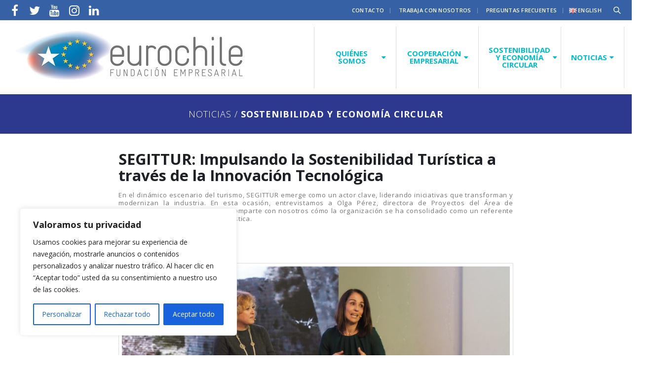

--- FILE ---
content_type: text/html; charset=UTF-8
request_url: https://eurochile.cl/es/noticias/sostenibilidad-y-economia-circular/segittur-impulsando-la-sostenibilidad-turistica-a-traves-de-la-innovacion-tecnologica/
body_size: 22767
content:
<!DOCTYPE html>
<html dir="ltr" lang="es-ES" prefix="og: https://ogp.me/ns#">
<head>
    <meta charset="utf-8">
    <!--[if IE]><meta http-equiv='X-UA-Compatible' content='IE=edge,chrome=1'><![endif]-->
    <meta name="viewport" content="width=device-width, initial-scale=1.0, minimum-scale=1.0">
    <link rel="profile" href="https://gmpg.org/xfn/11" />
    <link rel="pingback" href="https://eurochile.cl/xmlrpc.php" />

        <link rel="shortcut icon" href="//eurochile.cl/wp-content/uploads/2019/04/FAVICOM-min.png" type="image/x-icon" />
    <link rel="apple-touch-icon" href="//eurochile.colorway.cl/wp-content/uploads/2019/04/FAVICOM-min.png">
    <link rel="apple-touch-icon" sizes="120x120" href="//eurochile.colorway.cl/wp-content/uploads/2019/04/FAVICOM-min.png">
    <link rel="apple-touch-icon" sizes="76x76" href="//eurochile.colorway.cl/wp-content/uploads/2019/04/FAVICOM-min.png">
    <link rel="apple-touch-icon" sizes="152x152" href="//eurochile.colorway.cl/wp-content/uploads/2019/04/FAVICOM-min.png">

<title>SEGITTUR: Impulsando la Sostenibilidad Turística a través de la Innovación Tecnológica - Eurochile</title>

		<!-- All in One SEO 4.8.0 - aioseo.com -->
	<meta name="description" content="En el dinámico escenario del turismo, SEGITTUR emerge como un actor clave, liderando iniciativas que transforman y modernizan la industria. En esta ocasión, entrevistamos a Olga Pérez, directora de Proyectos del Área de Relaciones Institucionales quien comparte con nosotros cómo la organización se ha consolidado como un referente en el impulso de la innovación turística." />
	<meta name="robots" content="max-image-preview:large" />
	<meta name="author" content="Gonzalo Vargas"/>
	<link rel="canonical" href="https://eurochile.cl/es/noticias/sostenibilidad-y-economia-circular/segittur-impulsando-la-sostenibilidad-turistica-a-traves-de-la-innovacion-tecnologica/" />
	<meta name="generator" content="All in One SEO (AIOSEO) 4.8.0" />
		<meta property="og:locale" content="es_ES" />
		<meta property="og:site_name" content="Eurochile - Fundación Empresarial" />
		<meta property="og:type" content="article" />
		<meta property="og:title" content="SEGITTUR: Impulsando la Sostenibilidad Turística a través de la Innovación Tecnológica - Eurochile" />
		<meta property="og:description" content="En el dinámico escenario del turismo, SEGITTUR emerge como un actor clave, liderando iniciativas que transforman y modernizan la industria. En esta ocasión, entrevistamos a Olga Pérez, directora de Proyectos del Área de Relaciones Institucionales quien comparte con nosotros cómo la organización se ha consolidado como un referente en el impulso de la innovación turística." />
		<meta property="og:url" content="https://eurochile.cl/es/noticias/sostenibilidad-y-economia-circular/segittur-impulsando-la-sostenibilidad-turistica-a-traves-de-la-innovacion-tecnologica/" />
		<meta property="article:published_time" content="2023-11-23T19:59:57+00:00" />
		<meta property="article:modified_time" content="2023-11-24T13:18:23+00:00" />
		<meta name="twitter:card" content="summary" />
		<meta name="twitter:title" content="SEGITTUR: Impulsando la Sostenibilidad Turística a través de la Innovación Tecnológica - Eurochile" />
		<meta name="twitter:description" content="En el dinámico escenario del turismo, SEGITTUR emerge como un actor clave, liderando iniciativas que transforman y modernizan la industria. En esta ocasión, entrevistamos a Olga Pérez, directora de Proyectos del Área de Relaciones Institucionales quien comparte con nosotros cómo la organización se ha consolidado como un referente en el impulso de la innovación turística." />
		<script type="application/ld+json" class="aioseo-schema">
			{"@context":"https:\/\/schema.org","@graph":[{"@type":"BlogPosting","@id":"https:\/\/eurochile.cl\/es\/noticias\/sostenibilidad-y-economia-circular\/segittur-impulsando-la-sostenibilidad-turistica-a-traves-de-la-innovacion-tecnologica\/#blogposting","name":"SEGITTUR: Impulsando la Sostenibilidad Tur\u00edstica a trav\u00e9s de la Innovaci\u00f3n Tecnol\u00f3gica - Eurochile","headline":"SEGITTUR: Impulsando la Sostenibilidad Tur\u00edstica a trav\u00e9s de la Innovaci\u00f3n Tecnol\u00f3gica","author":{"@id":"https:\/\/eurochile.cl\/es\/author\/gonzalo-vargas\/#author"},"publisher":{"@id":"https:\/\/eurochile.cl\/#organization"},"image":{"@type":"ImageObject","url":"https:\/\/eurochile.cl\/wp-content\/uploads\/2023\/11\/P1120048-scaled.jpg","width":2560,"height":1707,"caption":"OLYMPUS DIGITAL CAMERA"},"datePublished":"2023-11-23T16:59:57-03:00","dateModified":"2023-11-24T10:18:23-03:00","inLanguage":"es-ES","mainEntityOfPage":{"@id":"https:\/\/eurochile.cl\/es\/noticias\/sostenibilidad-y-economia-circular\/segittur-impulsando-la-sostenibilidad-turistica-a-traves-de-la-innovacion-tecnologica\/#webpage"},"isPartOf":{"@id":"https:\/\/eurochile.cl\/es\/noticias\/sostenibilidad-y-economia-circular\/segittur-impulsando-la-sostenibilidad-turistica-a-traves-de-la-innovacion-tecnologica\/#webpage"},"articleSection":"Sostenibilidad y Econom\u00eda Circular, Eurochile, Fundaci\u00f3n Empresarial Eurochile, SEGITTUR, Turismo Circular, Turismo sustentable, Espa\u00f1ol, pll_6564a4e7e02a9"},{"@type":"BreadcrumbList","@id":"https:\/\/eurochile.cl\/es\/noticias\/sostenibilidad-y-economia-circular\/segittur-impulsando-la-sostenibilidad-turistica-a-traves-de-la-innovacion-tecnologica\/#breadcrumblist","itemListElement":[{"@type":"ListItem","@id":"https:\/\/eurochile.cl\/#listItem","position":1,"name":"Hogar","item":"https:\/\/eurochile.cl\/","nextItem":{"@type":"ListItem","@id":"https:\/\/eurochile.cl\/es\/noticias\/sostenibilidad-y-economia-circular\/segittur-impulsando-la-sostenibilidad-turistica-a-traves-de-la-innovacion-tecnologica\/#listItem","name":"SEGITTUR: Impulsando la Sostenibilidad Tur\u00edstica a trav\u00e9s de la Innovaci\u00f3n Tecnol\u00f3gica"}},{"@type":"ListItem","@id":"https:\/\/eurochile.cl\/es\/noticias\/sostenibilidad-y-economia-circular\/segittur-impulsando-la-sostenibilidad-turistica-a-traves-de-la-innovacion-tecnologica\/#listItem","position":2,"name":"SEGITTUR: Impulsando la Sostenibilidad Tur\u00edstica a trav\u00e9s de la Innovaci\u00f3n Tecnol\u00f3gica","previousItem":{"@type":"ListItem","@id":"https:\/\/eurochile.cl\/#listItem","name":"Hogar"}}]},{"@type":"Organization","@id":"https:\/\/eurochile.cl\/#organization","name":"Eurochile","description":"Fundaci\u00f3n Empresarial","url":"https:\/\/eurochile.cl\/"},{"@type":"Person","@id":"https:\/\/eurochile.cl\/es\/author\/gonzalo-vargas\/#author","url":"https:\/\/eurochile.cl\/es\/author\/gonzalo-vargas\/","name":"Gonzalo Vargas","image":{"@type":"ImageObject","@id":"https:\/\/eurochile.cl\/es\/noticias\/sostenibilidad-y-economia-circular\/segittur-impulsando-la-sostenibilidad-turistica-a-traves-de-la-innovacion-tecnologica\/#authorImage","url":"https:\/\/secure.gravatar.com\/avatar\/3c53af31955de352e0f7d6156b69879e?s=96&d=mm&r=g","width":96,"height":96,"caption":"Gonzalo Vargas"}},{"@type":"WebPage","@id":"https:\/\/eurochile.cl\/es\/noticias\/sostenibilidad-y-economia-circular\/segittur-impulsando-la-sostenibilidad-turistica-a-traves-de-la-innovacion-tecnologica\/#webpage","url":"https:\/\/eurochile.cl\/es\/noticias\/sostenibilidad-y-economia-circular\/segittur-impulsando-la-sostenibilidad-turistica-a-traves-de-la-innovacion-tecnologica\/","name":"SEGITTUR: Impulsando la Sostenibilidad Tur\u00edstica a trav\u00e9s de la Innovaci\u00f3n Tecnol\u00f3gica - Eurochile","description":"En el din\u00e1mico escenario del turismo, SEGITTUR emerge como un actor clave, liderando iniciativas que transforman y modernizan la industria. En esta ocasi\u00f3n, entrevistamos a Olga P\u00e9rez, directora de Proyectos del \u00c1rea de Relaciones Institucionales quien comparte con nosotros c\u00f3mo la organizaci\u00f3n se ha consolidado como un referente en el impulso de la innovaci\u00f3n tur\u00edstica.","inLanguage":"es-ES","isPartOf":{"@id":"https:\/\/eurochile.cl\/#website"},"breadcrumb":{"@id":"https:\/\/eurochile.cl\/es\/noticias\/sostenibilidad-y-economia-circular\/segittur-impulsando-la-sostenibilidad-turistica-a-traves-de-la-innovacion-tecnologica\/#breadcrumblist"},"author":{"@id":"https:\/\/eurochile.cl\/es\/author\/gonzalo-vargas\/#author"},"creator":{"@id":"https:\/\/eurochile.cl\/es\/author\/gonzalo-vargas\/#author"},"image":{"@type":"ImageObject","url":"https:\/\/eurochile.cl\/wp-content\/uploads\/2023\/11\/P1120048-scaled.jpg","@id":"https:\/\/eurochile.cl\/es\/noticias\/sostenibilidad-y-economia-circular\/segittur-impulsando-la-sostenibilidad-turistica-a-traves-de-la-innovacion-tecnologica\/#mainImage","width":2560,"height":1707,"caption":"OLYMPUS DIGITAL CAMERA"},"primaryImageOfPage":{"@id":"https:\/\/eurochile.cl\/es\/noticias\/sostenibilidad-y-economia-circular\/segittur-impulsando-la-sostenibilidad-turistica-a-traves-de-la-innovacion-tecnologica\/#mainImage"},"datePublished":"2023-11-23T16:59:57-03:00","dateModified":"2023-11-24T10:18:23-03:00"},{"@type":"WebSite","@id":"https:\/\/eurochile.cl\/#website","url":"https:\/\/eurochile.cl\/","name":"Eurochile","description":"Fundaci\u00f3n Empresarial","inLanguage":"es-ES","publisher":{"@id":"https:\/\/eurochile.cl\/#organization"}}]}
		</script>
		<!-- All in One SEO -->

<link rel='dns-prefetch' href='//s.w.org' />
<link rel="alternate" type="application/rss+xml" title="Eurochile &raquo; Feed" href="https://eurochile.cl/es/feed/" />
<link rel="alternate" type="application/rss+xml" title="Eurochile &raquo; Feed de los comentarios" href="https://eurochile.cl/es/comments/feed/" />
<link rel="alternate" type="application/rss+xml" title="Eurochile &raquo; Comentario SEGITTUR: Impulsando la Sostenibilidad Turística a través de la Innovación Tecnológica del feed" href="https://eurochile.cl/es/noticias/sostenibilidad-y-economia-circular/segittur-impulsando-la-sostenibilidad-turistica-a-traves-de-la-innovacion-tecnologica/feed/" />
<script type="text/javascript">
window._wpemojiSettings = {"baseUrl":"https:\/\/s.w.org\/images\/core\/emoji\/14.0.0\/72x72\/","ext":".png","svgUrl":"https:\/\/s.w.org\/images\/core\/emoji\/14.0.0\/svg\/","svgExt":".svg","source":{"concatemoji":"https:\/\/eurochile.cl\/wp-includes\/js\/wp-emoji-release.min.js?ver=6.0.11"}};
/*! This file is auto-generated */
!function(e,a,t){var n,r,o,i=a.createElement("canvas"),p=i.getContext&&i.getContext("2d");function s(e,t){var a=String.fromCharCode,e=(p.clearRect(0,0,i.width,i.height),p.fillText(a.apply(this,e),0,0),i.toDataURL());return p.clearRect(0,0,i.width,i.height),p.fillText(a.apply(this,t),0,0),e===i.toDataURL()}function c(e){var t=a.createElement("script");t.src=e,t.defer=t.type="text/javascript",a.getElementsByTagName("head")[0].appendChild(t)}for(o=Array("flag","emoji"),t.supports={everything:!0,everythingExceptFlag:!0},r=0;r<o.length;r++)t.supports[o[r]]=function(e){if(!p||!p.fillText)return!1;switch(p.textBaseline="top",p.font="600 32px Arial",e){case"flag":return s([127987,65039,8205,9895,65039],[127987,65039,8203,9895,65039])?!1:!s([55356,56826,55356,56819],[55356,56826,8203,55356,56819])&&!s([55356,57332,56128,56423,56128,56418,56128,56421,56128,56430,56128,56423,56128,56447],[55356,57332,8203,56128,56423,8203,56128,56418,8203,56128,56421,8203,56128,56430,8203,56128,56423,8203,56128,56447]);case"emoji":return!s([129777,127995,8205,129778,127999],[129777,127995,8203,129778,127999])}return!1}(o[r]),t.supports.everything=t.supports.everything&&t.supports[o[r]],"flag"!==o[r]&&(t.supports.everythingExceptFlag=t.supports.everythingExceptFlag&&t.supports[o[r]]);t.supports.everythingExceptFlag=t.supports.everythingExceptFlag&&!t.supports.flag,t.DOMReady=!1,t.readyCallback=function(){t.DOMReady=!0},t.supports.everything||(n=function(){t.readyCallback()},a.addEventListener?(a.addEventListener("DOMContentLoaded",n,!1),e.addEventListener("load",n,!1)):(e.attachEvent("onload",n),a.attachEvent("onreadystatechange",function(){"complete"===a.readyState&&t.readyCallback()})),(e=t.source||{}).concatemoji?c(e.concatemoji):e.wpemoji&&e.twemoji&&(c(e.twemoji),c(e.wpemoji)))}(window,document,window._wpemojiSettings);
</script>
<style type="text/css">
img.wp-smiley,
img.emoji {
	display: inline !important;
	border: none !important;
	box-shadow: none !important;
	height: 1em !important;
	width: 1em !important;
	margin: 0 0.07em !important;
	vertical-align: -0.1em !important;
	background: none !important;
	padding: 0 !important;
}
</style>
	<link rel='stylesheet' id='wp-block-library-css'  href='https://eurochile.cl/wp-includes/css/dist/block-library/style.min.css?ver=6.0.11' type='text/css' media='all' />
<style id='global-styles-inline-css' type='text/css'>
body{--wp--preset--color--black: #000000;--wp--preset--color--cyan-bluish-gray: #abb8c3;--wp--preset--color--white: #ffffff;--wp--preset--color--pale-pink: #f78da7;--wp--preset--color--vivid-red: #cf2e2e;--wp--preset--color--luminous-vivid-orange: #ff6900;--wp--preset--color--luminous-vivid-amber: #fcb900;--wp--preset--color--light-green-cyan: #7bdcb5;--wp--preset--color--vivid-green-cyan: #00d084;--wp--preset--color--pale-cyan-blue: #8ed1fc;--wp--preset--color--vivid-cyan-blue: #0693e3;--wp--preset--color--vivid-purple: #9b51e0;--wp--preset--gradient--vivid-cyan-blue-to-vivid-purple: linear-gradient(135deg,rgba(6,147,227,1) 0%,rgb(155,81,224) 100%);--wp--preset--gradient--light-green-cyan-to-vivid-green-cyan: linear-gradient(135deg,rgb(122,220,180) 0%,rgb(0,208,130) 100%);--wp--preset--gradient--luminous-vivid-amber-to-luminous-vivid-orange: linear-gradient(135deg,rgba(252,185,0,1) 0%,rgba(255,105,0,1) 100%);--wp--preset--gradient--luminous-vivid-orange-to-vivid-red: linear-gradient(135deg,rgba(255,105,0,1) 0%,rgb(207,46,46) 100%);--wp--preset--gradient--very-light-gray-to-cyan-bluish-gray: linear-gradient(135deg,rgb(238,238,238) 0%,rgb(169,184,195) 100%);--wp--preset--gradient--cool-to-warm-spectrum: linear-gradient(135deg,rgb(74,234,220) 0%,rgb(151,120,209) 20%,rgb(207,42,186) 40%,rgb(238,44,130) 60%,rgb(251,105,98) 80%,rgb(254,248,76) 100%);--wp--preset--gradient--blush-light-purple: linear-gradient(135deg,rgb(255,206,236) 0%,rgb(152,150,240) 100%);--wp--preset--gradient--blush-bordeaux: linear-gradient(135deg,rgb(254,205,165) 0%,rgb(254,45,45) 50%,rgb(107,0,62) 100%);--wp--preset--gradient--luminous-dusk: linear-gradient(135deg,rgb(255,203,112) 0%,rgb(199,81,192) 50%,rgb(65,88,208) 100%);--wp--preset--gradient--pale-ocean: linear-gradient(135deg,rgb(255,245,203) 0%,rgb(182,227,212) 50%,rgb(51,167,181) 100%);--wp--preset--gradient--electric-grass: linear-gradient(135deg,rgb(202,248,128) 0%,rgb(113,206,126) 100%);--wp--preset--gradient--midnight: linear-gradient(135deg,rgb(2,3,129) 0%,rgb(40,116,252) 100%);--wp--preset--duotone--dark-grayscale: url('#wp-duotone-dark-grayscale');--wp--preset--duotone--grayscale: url('#wp-duotone-grayscale');--wp--preset--duotone--purple-yellow: url('#wp-duotone-purple-yellow');--wp--preset--duotone--blue-red: url('#wp-duotone-blue-red');--wp--preset--duotone--midnight: url('#wp-duotone-midnight');--wp--preset--duotone--magenta-yellow: url('#wp-duotone-magenta-yellow');--wp--preset--duotone--purple-green: url('#wp-duotone-purple-green');--wp--preset--duotone--blue-orange: url('#wp-duotone-blue-orange');--wp--preset--font-size--small: 13px;--wp--preset--font-size--medium: 20px;--wp--preset--font-size--large: 36px;--wp--preset--font-size--x-large: 42px;}.has-black-color{color: var(--wp--preset--color--black) !important;}.has-cyan-bluish-gray-color{color: var(--wp--preset--color--cyan-bluish-gray) !important;}.has-white-color{color: var(--wp--preset--color--white) !important;}.has-pale-pink-color{color: var(--wp--preset--color--pale-pink) !important;}.has-vivid-red-color{color: var(--wp--preset--color--vivid-red) !important;}.has-luminous-vivid-orange-color{color: var(--wp--preset--color--luminous-vivid-orange) !important;}.has-luminous-vivid-amber-color{color: var(--wp--preset--color--luminous-vivid-amber) !important;}.has-light-green-cyan-color{color: var(--wp--preset--color--light-green-cyan) !important;}.has-vivid-green-cyan-color{color: var(--wp--preset--color--vivid-green-cyan) !important;}.has-pale-cyan-blue-color{color: var(--wp--preset--color--pale-cyan-blue) !important;}.has-vivid-cyan-blue-color{color: var(--wp--preset--color--vivid-cyan-blue) !important;}.has-vivid-purple-color{color: var(--wp--preset--color--vivid-purple) !important;}.has-black-background-color{background-color: var(--wp--preset--color--black) !important;}.has-cyan-bluish-gray-background-color{background-color: var(--wp--preset--color--cyan-bluish-gray) !important;}.has-white-background-color{background-color: var(--wp--preset--color--white) !important;}.has-pale-pink-background-color{background-color: var(--wp--preset--color--pale-pink) !important;}.has-vivid-red-background-color{background-color: var(--wp--preset--color--vivid-red) !important;}.has-luminous-vivid-orange-background-color{background-color: var(--wp--preset--color--luminous-vivid-orange) !important;}.has-luminous-vivid-amber-background-color{background-color: var(--wp--preset--color--luminous-vivid-amber) !important;}.has-light-green-cyan-background-color{background-color: var(--wp--preset--color--light-green-cyan) !important;}.has-vivid-green-cyan-background-color{background-color: var(--wp--preset--color--vivid-green-cyan) !important;}.has-pale-cyan-blue-background-color{background-color: var(--wp--preset--color--pale-cyan-blue) !important;}.has-vivid-cyan-blue-background-color{background-color: var(--wp--preset--color--vivid-cyan-blue) !important;}.has-vivid-purple-background-color{background-color: var(--wp--preset--color--vivid-purple) !important;}.has-black-border-color{border-color: var(--wp--preset--color--black) !important;}.has-cyan-bluish-gray-border-color{border-color: var(--wp--preset--color--cyan-bluish-gray) !important;}.has-white-border-color{border-color: var(--wp--preset--color--white) !important;}.has-pale-pink-border-color{border-color: var(--wp--preset--color--pale-pink) !important;}.has-vivid-red-border-color{border-color: var(--wp--preset--color--vivid-red) !important;}.has-luminous-vivid-orange-border-color{border-color: var(--wp--preset--color--luminous-vivid-orange) !important;}.has-luminous-vivid-amber-border-color{border-color: var(--wp--preset--color--luminous-vivid-amber) !important;}.has-light-green-cyan-border-color{border-color: var(--wp--preset--color--light-green-cyan) !important;}.has-vivid-green-cyan-border-color{border-color: var(--wp--preset--color--vivid-green-cyan) !important;}.has-pale-cyan-blue-border-color{border-color: var(--wp--preset--color--pale-cyan-blue) !important;}.has-vivid-cyan-blue-border-color{border-color: var(--wp--preset--color--vivid-cyan-blue) !important;}.has-vivid-purple-border-color{border-color: var(--wp--preset--color--vivid-purple) !important;}.has-vivid-cyan-blue-to-vivid-purple-gradient-background{background: var(--wp--preset--gradient--vivid-cyan-blue-to-vivid-purple) !important;}.has-light-green-cyan-to-vivid-green-cyan-gradient-background{background: var(--wp--preset--gradient--light-green-cyan-to-vivid-green-cyan) !important;}.has-luminous-vivid-amber-to-luminous-vivid-orange-gradient-background{background: var(--wp--preset--gradient--luminous-vivid-amber-to-luminous-vivid-orange) !important;}.has-luminous-vivid-orange-to-vivid-red-gradient-background{background: var(--wp--preset--gradient--luminous-vivid-orange-to-vivid-red) !important;}.has-very-light-gray-to-cyan-bluish-gray-gradient-background{background: var(--wp--preset--gradient--very-light-gray-to-cyan-bluish-gray) !important;}.has-cool-to-warm-spectrum-gradient-background{background: var(--wp--preset--gradient--cool-to-warm-spectrum) !important;}.has-blush-light-purple-gradient-background{background: var(--wp--preset--gradient--blush-light-purple) !important;}.has-blush-bordeaux-gradient-background{background: var(--wp--preset--gradient--blush-bordeaux) !important;}.has-luminous-dusk-gradient-background{background: var(--wp--preset--gradient--luminous-dusk) !important;}.has-pale-ocean-gradient-background{background: var(--wp--preset--gradient--pale-ocean) !important;}.has-electric-grass-gradient-background{background: var(--wp--preset--gradient--electric-grass) !important;}.has-midnight-gradient-background{background: var(--wp--preset--gradient--midnight) !important;}.has-small-font-size{font-size: var(--wp--preset--font-size--small) !important;}.has-medium-font-size{font-size: var(--wp--preset--font-size--medium) !important;}.has-large-font-size{font-size: var(--wp--preset--font-size--large) !important;}.has-x-large-font-size{font-size: var(--wp--preset--font-size--x-large) !important;}
</style>
<link rel='stylesheet' id='bsf-Defaults-css'  href='https://eurochile.cl/wp-content/uploads/smile_fonts/Defaults/Defaults.css?ver=6.0.11' type='text/css' media='all' />
<link rel='stylesheet' id='js_composer_front-css'  href='https://eurochile.cl/wp-content/plugins/js_composer/assets/css/js_composer.min.css?ver=6.7.0' type='text/css' media='all' />
<link rel='stylesheet' id='ultimate-style-min-css'  href='https://eurochile.cl/wp-content/plugins/Ultimate_VC_Addons/assets/min-css/ultimate.min.css?ver=3.18.0' type='text/css' media='all' />
<link rel='stylesheet' id='porto-bootstrap-css'  href='https://eurochile.cl/wp-content/uploads/porto_styles/bootstrap.css?ver=6.0.11' type='text/css' media='all' />
<link rel='stylesheet' id='porto-plugins-css'  href='https://eurochile.cl/wp-content/themes/porto/css/plugins.css?ver=6.0.11' type='text/css' media='all' />
<link rel='stylesheet' id='porto-theme-css'  href='https://eurochile.cl/wp-content/themes/porto/css/theme.css?ver=6.0.11' type='text/css' media='all' />
<link rel='stylesheet' id='porto-shortcodes-css'  href='https://eurochile.cl/wp-content/uploads/porto_styles/shortcodes.css?ver=6.0.11' type='text/css' media='all' />
<link rel='stylesheet' id='porto-dynamic-style-css'  href='https://eurochile.cl/wp-content/uploads/porto_styles/dynamic_style.css?ver=6.0.11' type='text/css' media='all' />
<link rel='stylesheet' id='porto-style-css'  href='https://eurochile.cl/wp-content/themes/porto/style.css?ver=6.0.11' type='text/css' media='all' />
<!--[if lt IE 10]>
<link rel='stylesheet' id='porto-ie-css'  href='https://eurochile.cl/wp-content/themes/porto/css/ie.css?ver=6.0.11' type='text/css' media='all' />
<![endif]-->
<link rel='stylesheet' id='styles-child-css'  href='https://eurochile.cl/wp-content/themes/porto-child/style.css?ver=6.0.11' type='text/css' media='all' />
<script type='text/javascript' id='cookie-law-info-js-extra'>
/* <![CDATA[ */
var _ckyConfig = {"_ipData":[],"_assetsURL":"https:\/\/eurochile.cl\/wp-content\/plugins\/cookie-law-info\/lite\/frontend\/images\/","_publicURL":"https:\/\/eurochile.cl","_expiry":"365","_categories":[{"name":"Necesaria","slug":"necessary","isNecessary":true,"ccpaDoNotSell":true,"cookies":[],"active":true,"defaultConsent":{"gdpr":true,"ccpa":true}},{"name":"Funcional","slug":"functional","isNecessary":false,"ccpaDoNotSell":true,"cookies":[],"active":true,"defaultConsent":{"gdpr":false,"ccpa":false}},{"name":"Anal\u00edtica","slug":"analytics","isNecessary":false,"ccpaDoNotSell":true,"cookies":[],"active":true,"defaultConsent":{"gdpr":false,"ccpa":false}},{"name":"El rendimiento","slug":"performance","isNecessary":false,"ccpaDoNotSell":true,"cookies":[],"active":true,"defaultConsent":{"gdpr":false,"ccpa":false}},{"name":"Anuncio","slug":"advertisement","isNecessary":false,"ccpaDoNotSell":true,"cookies":[],"active":true,"defaultConsent":{"gdpr":false,"ccpa":false}}],"_activeLaw":"gdpr","_rootDomain":"","_block":"1","_showBanner":"1","_bannerConfig":{"settings":{"type":"box","position":"bottom-left","applicableLaw":"gdpr"},"behaviours":{"reloadBannerOnAccept":false,"loadAnalyticsByDefault":false,"animations":{"onLoad":"animate","onHide":"sticky"}},"config":{"revisitConsent":{"status":true,"tag":"revisit-consent","position":"bottom-left","meta":{"url":"#"},"styles":{"background-color":"#0056A7"},"elements":{"title":{"type":"text","tag":"revisit-consent-title","status":true,"styles":{"color":"#0056a7"}}}},"preferenceCenter":{"toggle":{"status":true,"tag":"detail-category-toggle","type":"toggle","states":{"active":{"styles":{"background-color":"#1863DC"}},"inactive":{"styles":{"background-color":"#D0D5D2"}}}}},"categoryPreview":{"status":false,"toggle":{"status":true,"tag":"detail-category-preview-toggle","type":"toggle","states":{"active":{"styles":{"background-color":"#1863DC"}},"inactive":{"styles":{"background-color":"#D0D5D2"}}}}},"videoPlaceholder":{"status":true,"styles":{"background-color":null,"border-color":"#000000cc","color":"#ffffff"}},"readMore":{"status":false,"tag":"readmore-button","type":"link","meta":{"noFollow":true,"newTab":true},"styles":{"color":"#1863DC","background-color":"transparent","border-color":"transparent"}},"auditTable":{"status":true}}},"_version":"3.0.1","_logConsent":"1","_tags":[{"tag":"accept-button","styles":{"color":"#FFFFFF","background-color":"#1863DC","border-color":"#1863DC"}},{"tag":"reject-button","styles":{"color":"#1863DC","background-color":"transparent","border-color":"#1863DC"}},{"tag":"settings-button","styles":{"color":"#1863DC","background-color":"transparent","border-color":"#1863DC"}},{"tag":"readmore-button","styles":{"color":"#1863DC","background-color":"transparent","border-color":"transparent"}},{"tag":"donotsell-button","styles":{"color":"#1863DC","background-color":"transparent","border-color":"transparent"}},{"tag":"accept-button","styles":{"color":"#FFFFFF","background-color":"#1863DC","border-color":"#1863DC"}},{"tag":"revisit-consent","styles":{"background-color":"#0056A7"}}],"_shortCodes":[{"key":"cky_readmore","content":"<a href=\"#\" class=\"cky-policy\" aria-label=\"Lee mas\" target=\"_blank\" rel=\"noopener\" data-cky-tag=\"readmore-button\">Lee mas<\/a>","tag":"readmore-button","status":false,"attributes":{"rel":"nofollow","target":"_blank"}},{"key":"cky_show_desc","content":"<button class=\"cky-show-desc-btn\" data-cky-tag=\"show-desc-button\" aria-label=\"Mostrar m\u00e1s\">Mostrar m\u00e1s<\/button>","tag":"show-desc-button","status":true,"attributes":[]},{"key":"cky_hide_desc","content":"<button class=\"cky-show-desc-btn\" data-cky-tag=\"hide-desc-button\" aria-label=\"Mostrar menos\">Mostrar menos<\/button>","tag":"hide-desc-button","status":true,"attributes":[]},{"key":"cky_category_toggle_label","content":"[cky_{{status}}_category_label] [cky_preference_{{category_slug}}_title]","tag":"","status":true,"attributes":[]},{"key":"cky_enable_category_label","content":"Permitir","tag":"","status":true,"attributes":[]},{"key":"cky_disable_category_label","content":"Desactivar","tag":"","status":true,"attributes":[]},{"key":"cky_video_placeholder","content":"<div class=\"video-placeholder-normal\" data-cky-tag=\"video-placeholder\" id=\"[UNIQUEID]\"><p class=\"video-placeholder-text-normal\" data-cky-tag=\"placeholder-title\">Por favor acepte el consentimiento de cookies<\/p><\/div>","tag":"","status":true,"attributes":[]}],"_rtl":"","_providersToBlock":[]};
var _ckyStyles = {"css":".cky-overlay{background: #000000; opacity: 0.4; position: fixed; top: 0; left: 0; width: 100%; height: 100%; z-index: 99999999;}.cky-hide{display: none;}.cky-btn-revisit-wrapper{display: flex; align-items: center; justify-content: center; background: #0056a7; width: 60px; height: 60px; border-radius: 50%; position: fixed; z-index: 999999; cursor: pointer;}.cky-revisit-bottom-left{bottom: 15px; left: 15px;}.cky-revisit-bottom-right{bottom: 15px; right: 15px;}.cky-btn-revisit-wrapper .cky-btn-revisit{background: none; border: none; cursor: pointer; position: relative; margin: 0; padding: 0;}.cky-btn-revisit-wrapper .cky-btn-revisit img{max-width: fit-content; margin: 0;}.cky-revisit-bottom-left:hover::before{content: attr(data-tooltip); position: absolute; background: #333333; color: #ffffff; left: calc(100% + 7px); font-size: 14px; width: max-content; padding: 5px 8px; border-radius: 4px;}.cky-revisit-bottom-left:hover::after{position: absolute; content: \"\"; border: 5px solid transparent; left: calc(100% + 2px); border-left-width: 0; border-right-color: #333;}.cky-revisit-bottom-right:hover::before{content: attr(data-tooltip); position: absolute; background: #333333; color: #ffffff; right: calc(100% + 7px); font-size: 14px; width: max-content; padding: 5px 8px; border-radius: 4px;}.cky-revisit-bottom-right:hover::after{position: absolute; content: \"\"; border: 5px solid transparent; right: calc(100% + 2px); border-right-width: 0; border-left-color: #333;}.cky-revisit-hide{display: none;}.cky-consent-container{position: fixed; width: 440px; box-sizing: border-box; z-index: 9999999; border-radius: 6px;}.cky-consent-container .cky-consent-bar{background: #ffffff; border: 1px solid; padding: 20px 26px; box-shadow: 0 -1px 10px 0 #acabab4d; border-radius: 6px;}.cky-box-bottom-left{bottom: 40px; left: 40px;}.cky-box-bottom-right{bottom: 40px; right: 40px;}.cky-box-top-left{top: 40px; left: 40px;}.cky-box-top-right{top: 40px; right: 40px;}.cky-custom-brand-logo-wrapper .cky-custom-brand-logo{width: 100px; height: auto; margin: 0 0 12px 0;}.cky-notice .cky-title{color: #212121; font-weight: 700; font-size: 18px; line-height: 24px; margin: 0 0 12px 0;}.cky-notice-des *{font-size: 14px;}.cky-notice-des{color: #212121; font-size: 14px; line-height: 24px; font-weight: 400;}.cky-notice-des img{height: 25px; width: 25px;}.cky-consent-bar .cky-notice-des p{color: inherit; margin-top: 0;}.cky-notice-des p:last-child{margin-bottom: 0;}.cky-notice-des a.cky-policy,.cky-notice-des button.cky-policy{font-size: 14px; color: #1863dc; white-space: nowrap; cursor: pointer; background: transparent; border: 1px solid; text-decoration: underline;}.cky-notice-des button.cky-policy{padding: 0;}.cky-notice-des a.cky-policy:focus-visible,.cky-notice-des button.cky-policy:focus-visible,.cky-preference-content-wrapper .cky-show-desc-btn:focus-visible,.cky-accordion-header .cky-accordion-btn:focus-visible,.cky-preference-header .cky-btn-close:focus-visible,.cky-switch input[type=checkbox]:focus-visible,.cky-footer-wrapper a:focus-visible,.cky-btn:focus-visible{outline: 2px solid #1863dc; outline-offset: 2px;}.cky-btn:focus:not(:focus-visible),.cky-accordion-header .cky-accordion-btn:focus:not(:focus-visible),.cky-preference-content-wrapper .cky-show-desc-btn:focus:not(:focus-visible),.cky-btn-revisit-wrapper .cky-btn-revisit:focus:not(:focus-visible),.cky-preference-header .cky-btn-close:focus:not(:focus-visible),.cky-consent-bar .cky-banner-btn-close:focus:not(:focus-visible){outline: 0;}button.cky-show-desc-btn:not(:hover):not(:active){color: #1863dc; background: transparent;}button.cky-accordion-btn:not(:hover):not(:active),button.cky-banner-btn-close:not(:hover):not(:active),button.cky-btn-revisit:not(:hover):not(:active),button.cky-btn-close:not(:hover):not(:active){background: transparent;}.cky-consent-bar button:hover,.cky-modal.cky-modal-open button:hover,.cky-consent-bar button:focus,.cky-modal.cky-modal-open button:focus{text-decoration: none;}.cky-notice-btn-wrapper{display: flex; justify-content: flex-start; align-items: center; flex-wrap: wrap; margin-top: 16px;}.cky-btn{flex: auto; max-width: 100%; font-size: 14px; font-family: inherit; line-height: 24px; padding: 8px; font-weight: 500; margin: 0 8px 0 0; border-radius: 2px; cursor: pointer; text-align: center; text-transform: none; min-height: 0;}.cky-btn:hover{opacity: 0.8;}.cky-btn-customize{color: #1863dc; background: transparent; border: 2px solid #1863dc;}.cky-btn-reject{color: #1863dc; background: transparent; border: 2px solid #1863dc;}.cky-btn-accept{background: #1863dc; color: #ffffff; border: 2px solid #1863dc;}.cky-btn:last-child{margin-right: 0;}@media (max-width: 576px){.cky-box-bottom-left{bottom: 0; left: 0;}.cky-box-bottom-right{bottom: 0; right: 0;}.cky-box-top-left{top: 0; left: 0;}.cky-box-top-right{top: 0; right: 0;}}@media (max-width: 440px){.cky-box-bottom-left, .cky-box-bottom-right, .cky-box-top-left, .cky-box-top-right{width: 100%; max-width: 100%;}.cky-consent-container .cky-consent-bar{padding: 20px 0;}.cky-custom-brand-logo-wrapper, .cky-notice .cky-title, .cky-notice-des, .cky-notice-btn-wrapper{padding: 0 24px;}.cky-notice-des{max-height: 40vh; overflow-y: scroll;}.cky-notice-btn-wrapper{flex-direction: column; margin-top: 0;}.cky-btn{width: 100%; margin: 10px 0 0 0;}.cky-notice-btn-wrapper .cky-btn-customize{order: 2;}.cky-notice-btn-wrapper .cky-btn-reject{order: 3;}.cky-notice-btn-wrapper .cky-btn-accept{order: 1; margin-top: 16px;}}@media (max-width: 352px){.cky-notice .cky-title{font-size: 16px;}.cky-notice-des *{font-size: 12px;}.cky-notice-des, .cky-btn{font-size: 12px;}}.cky-modal.cky-modal-open{display: flex; visibility: visible; -webkit-transform: translate(-50%, -50%); -moz-transform: translate(-50%, -50%); -ms-transform: translate(-50%, -50%); -o-transform: translate(-50%, -50%); transform: translate(-50%, -50%); top: 50%; left: 50%; transition: all 1s ease;}.cky-modal{box-shadow: 0 32px 68px rgba(0, 0, 0, 0.3); margin: 0 auto; position: fixed; max-width: 100%; background: #ffffff; top: 50%; box-sizing: border-box; border-radius: 6px; z-index: 999999999; color: #212121; -webkit-transform: translate(-50%, 100%); -moz-transform: translate(-50%, 100%); -ms-transform: translate(-50%, 100%); -o-transform: translate(-50%, 100%); transform: translate(-50%, 100%); visibility: hidden; transition: all 0s ease;}.cky-preference-center{max-height: 79vh; overflow: hidden; width: 845px; overflow: hidden; flex: 1 1 0; display: flex; flex-direction: column; border-radius: 6px;}.cky-preference-header{display: flex; align-items: center; justify-content: space-between; padding: 22px 24px; border-bottom: 1px solid;}.cky-preference-header .cky-preference-title{font-size: 18px; font-weight: 700; line-height: 24px;}.cky-preference-header .cky-btn-close{cursor: pointer; vertical-align: middle; padding: 0; margin: 0; background: none; border: none; height: auto; width: auto; min-height: 0; line-height: 0;}.cky-preference-header .cky-btn-close img{margin: 0;}.cky-preference-body-wrapper{padding: 0 24px; flex: 1; overflow: auto; box-sizing: border-box;}.cky-preference-content-wrapper *{font-size: 14px;}.cky-preference-content-wrapper{font-size: 14px; line-height: 24px; font-weight: 400; padding: 12px 0; border-bottom: 1px solid;}.cky-preference-content-wrapper img{height: 25px; width: 25px;}.cky-preference-content-wrapper .cky-show-desc-btn{font-size: 14px; font-family: inherit; color: #1863dc; text-decoration: none; line-height: 24px; padding: 0; margin: 0; white-space: nowrap; cursor: pointer; background: transparent; border-color: transparent; text-transform: none; min-height: 0;}.cky-preference-body-wrapper .cky-preference-content-wrapper p{color: inherit; margin-top: 0;}.cky-preference-content-wrapper p:last-child{margin-bottom: 0;}.cky-accordion-wrapper{margin-bottom: 10px;}.cky-accordion{border-bottom: 1px solid;}.cky-accordion:last-child{border-bottom: none;}.cky-accordion .cky-accordion-item{display: flex; margin-top: 10px;}.cky-accordion .cky-accordion-body{display: none;}.cky-accordion.cky-accordion-active .cky-accordion-body{display: block; padding: 0 22px; margin-bottom: 16px;}.cky-accordion-header-wrapper{cursor: pointer; width: 100%;}.cky-accordion-item .cky-accordion-header{display: flex; justify-content: space-between; align-items: center;}.cky-accordion-header .cky-accordion-btn{font-size: 16px; font-family: inherit; color: #212121; line-height: 24px; background: none; border: none; font-weight: 700; padding: 0; margin: 0; cursor: pointer; text-transform: none; min-height: 0;}.cky-accordion-header .cky-always-active{color: #008000; font-weight: 600; line-height: 24px; font-size: 14px;}.cky-accordion-header-des *{font-size: 14px;}.cky-accordion-header-des{font-size: 14px; line-height: 24px; margin: 10px 0 16px 0;}.cky-accordion-header-wrapper .cky-accordion-header-des p{color: inherit; margin-top: 0;}.cky-accordion-chevron{margin-right: 22px; position: relative; cursor: pointer;}.cky-accordion-chevron-hide{display: none;}.cky-accordion .cky-accordion-chevron i::before{content: \"\"; position: absolute; border-right: 1.4px solid; border-bottom: 1.4px solid; border-color: inherit; height: 6px; width: 6px; -webkit-transform: rotate(-45deg); -moz-transform: rotate(-45deg); -ms-transform: rotate(-45deg); -o-transform: rotate(-45deg); transform: rotate(-45deg); transition: all 0.2s ease-in-out; top: 8px;}.cky-accordion.cky-accordion-active .cky-accordion-chevron i::before{-webkit-transform: rotate(45deg); -moz-transform: rotate(45deg); -ms-transform: rotate(45deg); -o-transform: rotate(45deg); transform: rotate(45deg);}.cky-audit-table{background: #f4f4f4; border-radius: 6px;}.cky-audit-table .cky-empty-cookies-text{color: inherit; font-size: 12px; line-height: 24px; margin: 0; padding: 10px;}.cky-audit-table .cky-cookie-des-table{font-size: 12px; line-height: 24px; font-weight: normal; padding: 15px 10px; border-bottom: 1px solid; border-bottom-color: inherit; margin: 0;}.cky-audit-table .cky-cookie-des-table:last-child{border-bottom: none;}.cky-audit-table .cky-cookie-des-table li{list-style-type: none; display: flex; padding: 3px 0;}.cky-audit-table .cky-cookie-des-table li:first-child{padding-top: 0;}.cky-cookie-des-table li div:first-child{width: 100px; font-weight: 600; word-break: break-word; word-wrap: break-word;}.cky-cookie-des-table li div:last-child{flex: 1; word-break: break-word; word-wrap: break-word; margin-left: 8px;}.cky-cookie-des-table li div:last-child p{color: inherit; margin-top: 0;}.cky-cookie-des-table li div:last-child p:last-child{margin-bottom: 0;}.cky-footer-shadow{display: block; width: 100%; height: 40px; background: linear-gradient(180deg, rgba(255, 255, 255, 0) 0%, #ffffff 100%); position: absolute; bottom: calc(100% - 1px);}.cky-footer-wrapper{position: relative;}.cky-prefrence-btn-wrapper{display: flex; flex-wrap: wrap; align-items: center; justify-content: center; padding: 22px 24px; border-top: 1px solid;}.cky-btn-preferences{color: #1863dc; background: transparent; border: 2px solid #1863dc;}.cky-preference-header,.cky-preference-body-wrapper,.cky-preference-content-wrapper,.cky-accordion-wrapper,.cky-accordion,.cky-accordion-wrapper,.cky-footer-wrapper,.cky-prefrence-btn-wrapper{border-color: inherit;}@media (max-width: 845px){.cky-modal{max-width: calc(100% - 16px);}}@media (max-width: 576px){.cky-modal{max-width: 100%;}.cky-preference-center{max-height: 100vh;}.cky-prefrence-btn-wrapper{flex-direction: column;}.cky-accordion.cky-accordion-active .cky-accordion-body{padding-right: 0;}.cky-prefrence-btn-wrapper .cky-btn{width: 100%; margin: 10px 0 0 0;}.cky-prefrence-btn-wrapper .cky-btn-reject{order: 3;}.cky-prefrence-btn-wrapper .cky-btn-accept{order: 1; margin-top: 0;}.cky-prefrence-btn-wrapper .cky-btn-preferences{order: 2;}}@media (max-width: 425px){.cky-accordion-chevron{margin-right: 15px;}.cky-accordion.cky-accordion-active .cky-accordion-body{padding: 0 15px;}}@media (max-width: 352px){.cky-preference-header .cky-preference-title{font-size: 16px;}.cky-preference-header{padding: 16px 24px;}.cky-preference-content-wrapper *, .cky-accordion-header-des *{font-size: 12px;}.cky-preference-content-wrapper, .cky-preference-content-wrapper .cky-show-more, .cky-accordion-header .cky-always-active, .cky-accordion-header-des, .cky-preference-content-wrapper .cky-show-desc-btn, .cky-notice-des a.cky-policy{font-size: 12px;}.cky-accordion-header .cky-accordion-btn{font-size: 14px;}}.cky-switch{display: flex;}.cky-switch input[type=checkbox]{position: relative; width: 44px; height: 24px; margin: 0; background: #d0d5d2; -webkit-appearance: none; border-radius: 50px; cursor: pointer; outline: 0; border: none; top: 0;}.cky-switch input[type=checkbox]:checked{background: #1863dc;}.cky-switch input[type=checkbox]:before{position: absolute; content: \"\"; height: 20px; width: 20px; left: 2px; bottom: 2px; border-radius: 50%; background-color: white; -webkit-transition: 0.4s; transition: 0.4s; margin: 0;}.cky-switch input[type=checkbox]:after{display: none;}.cky-switch input[type=checkbox]:checked:before{-webkit-transform: translateX(20px); -ms-transform: translateX(20px); transform: translateX(20px);}@media (max-width: 425px){.cky-switch input[type=checkbox]{width: 38px; height: 21px;}.cky-switch input[type=checkbox]:before{height: 17px; width: 17px;}.cky-switch input[type=checkbox]:checked:before{-webkit-transform: translateX(17px); -ms-transform: translateX(17px); transform: translateX(17px);}}.cky-consent-bar .cky-banner-btn-close{position: absolute; right: 9px; top: 5px; background: none; border: none; cursor: pointer; padding: 0; margin: 0; height: auto; width: auto; min-height: 0; line-height: 0;}.cky-consent-bar .cky-banner-btn-close img{height: 9px; width: 9px; margin: 0;}.cky-notice-group{font-size: 14px; line-height: 24px; font-weight: 400; color: #212121;}.cky-btn-do-not-sell{flex: none; font-size: 14px; line-height: 24px; padding: 0; font-weight: 500; border-radius: 2px; border: none; white-space: nowrap; cursor: pointer; text-align: left; color: #1863dc; background: transparent; border-color: #1863dc;}.cky-consent-bar .cky-banner-btn-close:focus-visible,.cky-notice-des a.cky-policy:focus-visible,.cky-notice-des button.cky-policy:focus-visible,.cky-btn-do-not-sell:focus-visible,.cky-opt-out-btn-wrapper .cky-btn:focus-visible{outline: 2px solid #1863dc; outline-offset: 2px;}@media (max-width: 440px){.cky-consent-container{width: 100%;}}@media (max-width: 352px){.cky-notice-des a.cky-policy{font-size: 12px;}}.cky-opt-out{width: 400px; border-radius: 6px;}.cky-opt-out .cky-opt-out-body{padding: 32px; border-radius: 6px 6px 0 0;}.cky-opt-out-text{margin-bottom: 20px; font-size: 16px; line-height: 24px; font-weight: 600; text-align: center;}.cky-opt-out-btn-wrapper{display: flex; flex-wrap: wrap; justify-content: center; align-items: center;}.cky-opt-out-btn-wrapper .cky-btn{flex: none; width: auto; margin: 0 12px 0 0; border-radius: 2px; padding: 5px 12px; cursor: pointer; text-align: center; white-space: normal; font-size: 14px; line-height: 24px; font-weight: 500; text-decoration: none;}.cky-btn-cancel{border: 1px solid #dedfe0; background: transparent; color: #858585;}.cky-btn:last-child{margin-right: 0;}.cky-btn-confirm{background: #1863dc; color: #f4f4f4; border: 1px solid #1863dc;}@media (max-width: 400px){.cky-opt-out{width: 300px;}}@media (max-width: 352px){.cky-btn-do-not-sell, .cky-opt-out-btn-wrapper .cky-btn{font-size: 12px;}.cky-opt-out-text{font-size: 14px;}}.video-placeholder-youtube{background-size: 100% 100%; background-position: center; background-repeat: no-repeat; background-color: #b2b0b059; position: relative; display: flex; align-items: center; justify-content: center; max-width: 100%;}.video-placeholder-text-youtube{text-align: center; align-items: center; padding: 10px 16px; background-color: #000000cc; color: #ffffff; border: 1px solid;}.video-placeholder-normal{background-image: url(\"\/wp-content\/plugins\/cookie-law-info\/lite\/frontend\/images\/placeholder.svg\"); background-size: 80px; background-position: center; background-repeat: no-repeat; background-color: #b2b0b059; position: relative; display: flex; align-items: flex-end; justify-content: center; max-width: 100%;}.video-placeholder-text-normal{align-items: center; padding: 10px 16px; text-align: center; border: 1px solid;}.cky-rtl{direction: rtl; text-align: right;}.cky-rtl .cky-banner-btn-close{left: 9px; right: auto;}.cky-rtl .cky-notice-btn-wrapper .cky-btn:last-child{margin-right: 8px;}.cky-rtl .cky-notice-btn-wrapper .cky-btn:first-child{margin-right: 0;}.cky-rtl .cky-notice-btn-wrapper{margin-left: 0;}.cky-rtl .cky-prefrence-btn-wrapper .cky-btn{margin-right: 8px;}.cky-rtl .cky-prefrence-btn-wrapper .cky-btn:first-child{margin-right: 0;}.cky-rtl .cky-accordion .cky-accordion-chevron i::before{border: none; border-left: 1.4px solid; border-top: 1.4px solid; left: 12px;}.cky-rtl .cky-accordion.cky-accordion-active .cky-accordion-chevron i::before{-webkit-transform: rotate(-135deg); -moz-transform: rotate(-135deg); -ms-transform: rotate(-135deg); -o-transform: rotate(-135deg); transform: rotate(-135deg);}@media (max-width: 768px){.cky-rtl .cky-notice-btn-wrapper{margin-right: 0}}@media (max-width: 576px){.cky-rtl .cky-notice-btn-wrapper .cky-btn:last-child{margin-right: 0;}.cky-rtl .cky-prefrence-btn-wrapper .cky-btn{margin-right: 0;}.cky-rtl .cky-accordion.cky-accordion-active .cky-accordion-body{padding: 0 22px 0 0;}}@media (max-width: 425px){.cky-rtl .cky-accordion.cky-accordion-active .cky-accordion-body{padding: 0 15px 0 0;}}.cky-rtl .cky-opt-out-btn-wrapper .cky-btn{margin-right: 12px;}.cky-rtl .cky-opt-out-btn-wrapper .cky-btn:first-child{margin-right: 0;}.cky-rtl .cky-notice-btn-wrapper .cky-btn-do-not-sell{text-align: right;}"};
/* ]]> */
</script>
<script type='text/javascript' src='https://eurochile.cl/wp-content/plugins/cookie-law-info/lite/frontend/js/script.min.js?ver=3.0.1' id='cookie-law-info-js'></script>
<script type='text/javascript' src='https://eurochile.cl/wp-includes/js/jquery/jquery.min.js?ver=3.6.0' id='jquery-core-js'></script>
<script type='text/javascript' src='https://eurochile.cl/wp-includes/js/jquery/jquery-migrate.min.js?ver=3.3.2' id='jquery-migrate-js'></script>
<script type='text/javascript' src='https://eurochile.cl/wp-includes/js/jquery/ui/core.min.js?ver=1.13.1' id='jquery-ui-core-js'></script>
<script type='text/javascript' src='https://eurochile.cl/wp-content/plugins/Ultimate_VC_Addons/assets/min-js/ultimate.min.js?ver=3.18.0' id='ultimate-script-js'></script>
<link rel="https://api.w.org/" href="https://eurochile.cl/wp-json/" /><link rel="alternate" type="application/json" href="https://eurochile.cl/wp-json/wp/v2/posts/7033" /><link rel="EditURI" type="application/rsd+xml" title="RSD" href="https://eurochile.cl/xmlrpc.php?rsd" />
<link rel="wlwmanifest" type="application/wlwmanifest+xml" href="https://eurochile.cl/wp-includes/wlwmanifest.xml" /> 
<meta name="generator" content="WordPress 6.0.11" />
<link rel='shortlink' href='https://eurochile.cl/?p=7033' />
<link rel="alternate" type="application/json+oembed" href="https://eurochile.cl/wp-json/oembed/1.0/embed?url=https%3A%2F%2Feurochile.cl%2Fes%2Fnoticias%2Fsostenibilidad-y-economia-circular%2Fsegittur-impulsando-la-sostenibilidad-turistica-a-traves-de-la-innovacion-tecnologica%2F" />
<link rel="alternate" type="text/xml+oembed" href="https://eurochile.cl/wp-json/oembed/1.0/embed?url=https%3A%2F%2Feurochile.cl%2Fes%2Fnoticias%2Fsostenibilidad-y-economia-circular%2Fsegittur-impulsando-la-sostenibilidad-turistica-a-traves-de-la-innovacion-tecnologica%2F&#038;format=xml" />
<link rel="alternate" href="https://eurochile.cl/es/noticias/sostenibilidad-y-economia-circular/segittur-impulsando-la-sostenibilidad-turistica-a-traves-de-la-innovacion-tecnologica/" hreflang="es" />
<link rel="alternate" href="https://eurochile.cl/en/noticias/sustainability-and-circular-economy/segittur-promoting-sustainable-tourism-through-technological-innovation/" hreflang="en" />
	<script type="text/javascript" >
		function wpmautic_send(){
			if ('undefined' === typeof mt) {
				if (console !== undefined) {
					console.warn('WPMautic: mt not defined. Did you load mtc.js ?');
				}
				return false;
			}
			// Add the mt('send', 'pageview') script with optional tracking attributes.
			mt('send', 'pageview');
		}

		</script>
	<!-- Analytics by WP Statistics v13.2.6 - https://wp-statistics.com/ -->
        <script type="text/javascript">
        WebFontConfig = {
          google: { families: [ 'Open+Sans:200,300,400,700,800,600','Shadows+Into+Light:200,300,400,700,800,600' ] }
        };
        (function(d) {
          var wf = d.createElement('script'), s = d.scripts[0];
          wf.src = 'https://ajax.googleapis.com/ajax/libs/webfont/1.6.26/webfont.js';
          wf.async = true;
          s.parentNode.insertBefore(wf, s);
        })(document);</script>
    <meta name="generator" content="Powered by WPBakery Page Builder - drag and drop page builder for WordPress."/>
		<style type="text/css" id="wp-custom-css">
			.caption-destacada.fondo-color-transferencia{
	background-color: #86CFEB;
}
section.fondo-color-transferencia.page-top.page-header-3{
	background-color: #d8384d;
}

fondo-color-cooperacion, .fondo-single-cooperacion-empresarial {
    background-color: #259b4c;
}		</style>
		<style type="text/css" title="dynamic-css" class="options-output">.alternative-font, a, .color-primary{color:#0088cc;}#header .header-main{background-color:#ffffff;}#header .header-top, .header-top .top-links>li.menu-item:after{color:#777777;}#footer{background-color:#0e0e0e;}#footer .footer-bottom{background-color:#2391db;}#footer .footer-bottom, #footer .footer-bottom p, #footer .footer-bottom .widget > div > ul li, #footer .footer-bottom .widget > ul li{color:#ffffff;}#mini-cart .cart-subtotal, #mini-cart .minicart-icon{color:#0088cc;}</style><style id="porto-generated-css-output">#header .logo{max-width:500px;}@media (min-width:1200px){#header .logo{max-width:500px;}}@media (max-width:991px){#header .logo{max-width:250px;}}@media (max-width:767px){#header .logo{max-width:170px;}}@media (min-width:992px){}</style><noscript><style> .wpb_animate_when_almost_visible { opacity: 1; }</style></noscript>
<!--<link rel="stylesheet" href="https://cdnjs.cloudflare.com/ajax/libs/simple-line-icons/2.4.1/css/simple-line-icons.css">-->    <link rel='stylesheet' id='responsive-style-css'  href='https://www.eurochile.cl/wp-content/themes/porto/responsive480.css' type='text/css' media='all' />

    <!-- Global site tag (gtag.js) - Google Analytics -->
<script async src="https://www.googletagmanager.com/gtag/js?id=UA-9339398-2"></script>

<script>
  window.dataLayer = window.dataLayer || [];
  function gtag(){dataLayer.push(arguments);}
  gtag('js', new Date());

  gtag('config', 'UA-9339398-2');
</script>
<script>
    (function(w,d,t,u,n,a,m){w['MauticTrackingObject']=n;
        w[n]=w[n]||function(){(w[n].q=w[n].q||[]).push(arguments)},a=d.createElement(t),
        m=d.getElementsByTagName(t)[0];a.async=1;a.src=u;m.parentNode.insertBefore(a,m)
    })(window,document,'script','https://contactos.eurochile.cl/mtc.js','mt');

    mt('send', 'pageview');
</script>

<!-- Matomo -->
<script type="text/javascript">
  var _paq = window._paq || [];
  /* tracker methods like "setCustomDimension" should be called before "trackPageView" */
  _paq.push(["setDocumentTitle", document.domain + "/" + document.title]);
  _paq.push(["setCookieDomain", "*.www.eurochile.cl"]);
  _paq.push(["setDomains", ["*.www.eurochile.cl"]]);
  _paq.push(['trackPageView']);
  _paq.push(['enableLinkTracking']);
  (function() {
    var u="//www.redlocal.cl/mat/";
    _paq.push(['setTrackerUrl', u+'matomo.php']);
    _paq.push(['setSiteId', '2']);
    var d=document, g=d.createElement('script'), s=d.getElementsByTagName('script')[0];
    g.type='text/javascript'; g.async=true; g.defer=true; g.src=u+'matomo.js'; s.parentNode.insertBefore(g,s);
  })();
</script>
<!-- End Matomo Code -->

</head>
<style type="text/css">
.fondo-color-cooperacion,.fondo-single-cooperacion-empresarial {
    background-color: #2c398f;

}
.fondo-color-transferencia,.fondo-single-transferencia-tecnologica {
    background-color: #d8384d;
}
.fondo-color-regional,.fondo-single-desarrollo-regional {
    background-color: #d8384d;
}
.color-cooperacion,.color-cooperacion-empresarial {
    color: #2c398f;
}
.color-transferencia,.color-transferencia-tecnologica {
    color: #d8384d;
}
.color-regional,.color-desarrollo-regional {
    color: #d8384d;
}
/*** MENU DESARROLLO REGIONAL VERSION WEB ***/

#header .main-menu>li.menu-item.current-page-parent.active#nav-menu-item-65 {}
#header .main-menu>li.menu-item.current-page-parent.active#nav-menu-item-65 > a {
    color: #d8384d;
}
#header .main-menu > li.menu-item#nav-menu-item-65:hover > a {
    color: #d8384d;
}
#header .main-menu .narrow#nav-menu-item-65 .popup ul.sub-menu {border-top-color: #d8384d;}

/*** MENU TRANSFERENCIA ELECTRONICA VERSION WEB ***/

#header .main-menu>li.menu-item.current-page-parent.active#nav-menu-item-55 {}
#header .main-menu>li.menu-item.current-page-parent.active#nav-menu-item-55 > a,#header .main-menu>li.menu-item.current-page-parent.active#nav-menu-item-1033 > a,#header .main-menu>li.menu-item.current_page_item.active#nav-menu-item-1033 > a,#header .main-menu>li.menu-item.current_page_item.active#nav-menu-item-55 > a {color: #d8384d!important;}
#header .main-menu > li.menu-item#nav-menu-item-55:hover > a,#header .main-menu > li.menu-item#nav-menu-item-1033:hover > a {color: #d8384d;}
#header .main-menu .narrow#nav-menu-item-55 .popup ul.sub-menu,#header .main-menu .narrow#nav-menu-item-1033 .popup ul.sub-menu {border-top-color: #d8384d;}

/*** MENU COOPERACION EMPRESARIAL VERSION WEB ***/

#header .main-menu>li.menu-item.current-page-parent.active#nav-menu-item-52 {}
#header .main-menu>li.menu-item.current-page-parent.active#nav-menu-item-52 > a {color: #2c398f;}
#header .main-menu > li.menu-item#nav-menu-item-52:hover > a {color: #2c398f;}
#header .main-menu .narrow#nav-menu-item-52 .popup ul.sub-menu {border-top-color: #2c398f;}



.content-transferencia h1,.content-transferencia h2,.content-transferencia h3,.content-transferencia h4,.content-transferencia h5,.content-transferencia a {color: #d8384d;}

.content-cooperacion h1,.content-cooperacion h2,.content-cooperacion h3,.content-cooperacion h4,.content-cooperacion h5,.content-cooperacion a {color: #2c398f;}

.content-regional h1,.content-regional h2,.content-regional h3,.content-regional h4,.content-regional h5,.content-regional a {color: #d8384d;}
</style>


<script src="//contactos.eurochile.cl/focus/1.js" type="text/javascript" charset="utf-8" async="async"></script>
<body class="post-template-default single single-post postid-7033 single-format-standard full blog-1  wpb-js-composer js-comp-ver-6.7.0 vc_responsive">
    
    <div class="page-wrapper"><!-- page wrapper -->

        
                    <div class="header-wrapper"><!-- header wrapper -->
                                                    <header id="header" class="header-builder">
    <div class="header-top header-has-center-sm"><div class="header-row container"><div class="header-col header-left hidden-for-sm"><div class="share-links"><a target="_blank"  rel="nofollow" class="share-facebook" href="https://www.facebook.com/Fundación-Eurochile-1335330593288348/" title="Facebook"></a><a target="_blank"  rel="nofollow" class="share-twitter" href="https://twitter.com/Eurochile_" title="Twitter"></a><a target="_blank"  rel="nofollow" class="share-youtube" href="https://www.youtube.com/channel/UCxtVw2NvULAxjrHN0psF4yQ" title="Youtube"></a><a target="_blank"  rel="nofollow" class="share-instagram" href="https://www.instagram.com/fundacion.eurochile/" title="Instagram"></a><a target="_blank"  rel="nofollow" class="share-linkedin" href="https://www.linkedin.com/company/eurochile/" title="LinkedIn"></a></div></div><div class="header-col visible-for-sm header-center"><div class="share-links"><a target="_blank"  rel="nofollow" class="share-facebook" href="https://www.facebook.com/Fundación-Eurochile-1335330593288348/" title="Facebook"></a><a target="_blank"  rel="nofollow" class="share-twitter" href="https://twitter.com/Eurochile_" title="Twitter"></a><a target="_blank"  rel="nofollow" class="share-youtube" href="https://www.youtube.com/channel/UCxtVw2NvULAxjrHN0psF4yQ" title="Youtube"></a><a target="_blank"  rel="nofollow" class="share-instagram" href="https://www.instagram.com/fundacion.eurochile/" title="Instagram"></a><a target="_blank"  rel="nofollow" class="share-linkedin" href="https://www.linkedin.com/company/eurochile/" title="LinkedIn"></a></div>    <div class="searchform-popup">
        <a class="search-toggle"><i class="fa fa-search"></i></a>
            <form action="https://eurochile.cl/es/" method="get"
        class="searchform ">
        <div class="searchform-fields">
            <span class="text"><input name="s" type="text" value="" placeholder="Buscar..." autocomplete="off" /></span>
                            <input type="hidden" name="post_type" value="post"/>
                            <span class="button-wrap"><button class="btn btn-special" title="Search" type="submit"><i class="fa fa-search"></i></button></span>
        </div>
            </form>
        </div>
    <ul id="menu-secundario" class="top-links mega-menu show-arrow"><li id="nav-menu-item-122" class="menu-item menu-item-type-post_type menu-item-object-page  narrow "><a href="https://eurochile.cl/es/contacto/" class="">Contacto</a></li>
<li id="nav-menu-item-121" class="menu-item menu-item-type-post_type menu-item-object-page  narrow "><a href="https://eurochile.cl/es/trabaja-con-nosotros/" class="">Trabaja con nosotros</a></li>
<li id="nav-menu-item-120" class="menu-item menu-item-type-post_type menu-item-object-page  narrow "><a href="https://eurochile.cl/es/preguntas-frecuentes/" class="">Preguntas frecuentes</a></li>
<li id="nav-menu-item-1025-en" class="lang-item lang-item-13 lang-item-en menu-item menu-item-type-custom menu-item-object-custom  narrow "><a href="https://eurochile.cl/en/noticias/sustainability-and-circular-economy/segittur-promoting-sustainable-tourism-through-technological-innovation/" class="">English</a></li>
</ul></div><div class="header-col header-right hidden-for-sm"><ul id="menu-secundario-1" class="top-links mega-menu show-arrow"><li id="nav-menu-item-122" class="menu-item menu-item-type-post_type menu-item-object-page  narrow "><a href="https://eurochile.cl/es/contacto/" class="">Contacto</a></li>
<li id="nav-menu-item-121" class="menu-item menu-item-type-post_type menu-item-object-page  narrow "><a href="https://eurochile.cl/es/trabaja-con-nosotros/" class="">Trabaja con nosotros</a></li>
<li id="nav-menu-item-120" class="menu-item menu-item-type-post_type menu-item-object-page  narrow "><a href="https://eurochile.cl/es/preguntas-frecuentes/" class="">Preguntas frecuentes</a></li>
<li id="nav-menu-item-1025-en" class="lang-item lang-item-13 lang-item-en menu-item menu-item-type-custom menu-item-object-custom  narrow "><a href="https://eurochile.cl/en/noticias/sustainability-and-circular-economy/segittur-promoting-sustainable-tourism-through-technological-innovation/" class="">English</a></li>
</ul>    <div class="searchform-popup">
        <a class="search-toggle"><i class="fa fa-search"></i></a>
            <form action="https://eurochile.cl/es/" method="get"
        class="searchform ">
        <div class="searchform-fields">
            <span class="text"><input name="s" type="text" value="" placeholder="Buscar..." autocomplete="off" /></span>
                            <input type="hidden" name="post_type" value="post"/>
                            <span class="button-wrap"><button class="btn btn-special" title="Search" type="submit"><i class="fa fa-search"></i></button></span>
        </div>
            </form>
        </div>
    </div></div></div><div class="header-main"><div class="header-row container"><div class="header-col header-left"><div class="logo">    <a href="https://eurochile.cl/es/" title="Eurochile - Fundación Empresarial" rel="home">
                <img class="img-responsive sticky-logo sticky-retina-logo" width="500" height="150" src="//eurochile.cl/wp-content/uploads/2024/03/LOGOTIPO-EUROCHILE-HOR_rgb-4.jpg" alt="Eurochile" /><img class="img-responsive standard-logo retina-logo" width="500" height="150" src="//eurochile.cl/wp-content/uploads/2024/03/LOGOTIPO-EUROCHILE-HOR_rgb-4.jpg" alt="Eurochile" />            </a>
    </div></div><div class="header-col header-right hidden-for-sm"><a class="mobile-toggle"><i class="fa fa-reorder"></i></a><ul id="menu-principal" class="main-menu mega-menu show-arrow"><li id="nav-menu-item-53" class="menu-item menu-item-type-post_type menu-item-object-page menu-item-has-children  has-sub narrow "><a class="nolink" href="#">Quiénes somos</a>
<div class="popup"><div class="inner" style=""><ul class="sub-menu">
	<li id="nav-menu-item-56" class="menu-item menu-item-type-post_type menu-item-object-page " data-cols="1"><a href="https://eurochile.cl/es/quienes-somos/directorio/" class="">Directorio</a></li>
	<li id="nav-menu-item-57" class="menu-item menu-item-type-post_type menu-item-object-page " data-cols="1"><a href="https://eurochile.cl/es/quienes-somos/historia/" class="">Historia</a></li>
	<li id="nav-menu-item-58" class="menu-item menu-item-type-post_type menu-item-object-page " data-cols="1"><a href="https://eurochile.cl/es/quienes-somos/mision/" class="">Misión</a></li>
</ul></div></div>
</li>
<li id="nav-menu-item-52" class="menu-item menu-item-type-post_type menu-item-object-page menu-item-has-children  has-sub narrow "><a class="nolink" href="#">Cooperación empresarial</a>
<div class="popup"><div class="inner" style=""><ul class="sub-menu">
	<li id="nav-menu-item-70" class="menu-item menu-item-type-post_type menu-item-object-page " data-cols="1"><a href="https://eurochile.cl/es/cooperacion-empresarial/que-hacemos/" class="">¿Qué hacemos?</a></li>
	<li id="nav-menu-item-71" class="menu-item menu-item-type-post_type menu-item-object-page " data-cols="1"><a href="https://eurochile.cl/es/cooperacion-empresarial/centro-de-negocios-chileno-europeo/" class="">Centro de Negocios Chileno Europeo</a></li>
	<li id="nav-menu-item-73" class="menu-item menu-item-type-post_type menu-item-object-page " data-cols="1"><a href="https://eurochile.cl/es/cooperacion-empresarial/red-enterprise-europe-network/" class="">Red Enterprise Europe Network</a></li>
	<li id="nav-menu-item-8319" class="menu-item menu-item-type-post_type menu-item-object-page " data-cols="1"><a href="https://eurochile.cl/es/circulo-empresarial/" class="">Círculo Empresarial</a></li>
</ul></div></div>
</li>
<li id="nav-menu-item-55" class="menu-item menu-item-type-post_type menu-item-object-page menu-item-has-children  has-sub narrow "><a class="nolink" href="#">Sostenibilidad y Economía Circular</a>
<div class="popup"><div class="inner" style=""><ul class="sub-menu">
	<li id="nav-menu-item-5021" class="menu-item menu-item-type-post_type menu-item-object-page " data-cols="1"><a href="https://eurochile.cl/es/transferencia-tecnologica/que-hacemos/" class="">¿Qué hacemos?</a></li>
	<li id="nav-menu-item-68" class="menu-item menu-item-type-post_type menu-item-object-page " data-cols="1"><a href="https://eurochile.cl/es/transferencia-tecnologica/economia-circular/" class="">Economía Circular</a></li>
	<li id="nav-menu-item-6402" class="menu-item menu-item-type-post_type menu-item-object-page " data-cols="1"><a href="https://eurochile.cl/es/cooperacion-empresarial/al-invest-verde-construccion/" class="">AL-INVEST Verde Construcción</a></li>
	<li id="nav-menu-item-6577" class="menu-item menu-item-type-post_type menu-item-object-page " data-cols="1"><a href="https://eurochile.cl/es/al-invest-verde-fruticola/" class="">AL-INVEST Verde Frutícola</a></li>
	<li id="nav-menu-item-6576" class="menu-item menu-item-type-post_type menu-item-object-page " data-cols="1"><a href="https://eurochile.cl/es/turismo-y-economia-circular/" class="">Turismo y Economía Circular</a></li>
	<li id="nav-menu-item-6575" class="menu-item menu-item-type-post_type menu-item-object-page " data-cols="1"><a href="https://eurochile.cl/es/reciclaje-y-economia-circular/" class="">Reciclaje y Economía Circular</a></li>
	<li id="nav-menu-item-7517" class="menu-item menu-item-type-post_type menu-item-object-page " data-cols="1"><a href="https://eurochile.cl/es/ecodiseno-y-economia-circular-en-los-lagos/" class="">Ecodiseño en Los Lagos</a></li>
	<li id="nav-menu-item-7583" class="menu-item menu-item-type-post_type menu-item-object-page " data-cols="1"><a href="https://eurochile.cl/es/turismo-circular-en-los-lagos/" class="">Turismo Circular En Los Lagos</a></li>
</ul></div></div>
</li>
<li id="nav-menu-item-51" class="menu-item menu-item-type-post_type menu-item-object-page menu-item-has-children  has-sub narrow "><a class="nolink" href="#">Noticias</a>
<div class="popup"><div class="inner" style=""><ul class="sub-menu">
	<li id="nav-menu-item-344" class="menu-item menu-item-type-taxonomy menu-item-object-category current-post-ancestor " data-cols="1"><a href="https://eurochile.cl/es/category/noticias/" class="">Noticias</a></li>
	<li id="nav-menu-item-1877" class="menu-item menu-item-type-post_type menu-item-object-page " data-cols="1"><a href="https://eurochile.cl/es/sumate-a-nuestras-actividades/" class="">Calendario de actividades</a></li>
	<li id="nav-menu-item-167" class="menu-item menu-item-type-post_type menu-item-object-page " data-cols="1"><a href="https://eurochile.cl/es/eurochile-magazine/" class="">Eurochile Magazine</a></li>
	<li id="nav-menu-item-169" class="menu-item menu-item-type-post_type menu-item-object-page " data-cols="1"><a href="https://eurochile.cl/es/fotos-y-videos/" class="">Fotos y videos</a></li>
	<li id="nav-menu-item-170" class="menu-item menu-item-type-post_type menu-item-object-page " data-cols="1"><a href="https://eurochile.cl/es/newsletter/" class="">Newsletter</a></li>
</ul></div></div>
</li>
</ul></div><div class="header-col visible-for-sm header-right"><a class="mobile-toggle"><i class="fa fa-reorder"></i></a></div></div></div>    </header>

                            </div><!-- end header wrapper -->
        
        


                <section class="fondo-single-sostenibilidad-y-economia-circular page-top page-header-3">
        <div class="container">
    <div class="row">
        <div class="col-lg-12">
          <div class="eje-noticia-single"><h1 class="colorblanco sostenibilidad-y-economia-circular"><small>Noticias / </small><strong>Sostenibilidad y Economía Circular</strong></h1>
</div>
                
                             
                                             </div>
    </div>
</div>    </section>
    
        <div id="main" class="column1 boxed"><!-- main -->

            
                        <div class="container">
                            
            
            <div class="row main-content-wrap">

            <!-- main content -->
            <div class="main-content col-lg-12">

                            <script type='text/javascript' src='//platform-api.sharethis.com/js/sharethis.js#property=5a91240e992ac400137609db&product=sticky-share-buttons' async='async'></script>

<div id="content" role="main" class="">

    
            
            <div class="contenido-articulo">
	        <h1 class="entry-title">SEGITTUR: Impulsando la Sostenibilidad Turística a través de la Innovación Tecnológica</h1>
	        <div class="bajada"><p>En el dinámico escenario del turismo, SEGITTUR emerge como un actor clave, liderando iniciativas que transforman y modernizan la industria. En esta ocasión, entrevistamos a Olga Pérez, directora de Proyectos del Área de Relaciones Institucionales quien comparte con nosotros cómo la organización se ha consolidado como un referente en el impulso de la innovación turística.</p>
</div>
	        	<div class="bajada">Publicado el 23/11/2023</div>
	        	 <div class="sociales" style="margin: 0px auto 20px;display:block;"><div class="sharethis-inline-share-buttons" style="text-align:left;"></div></div>
	          <div class="fotofull anchocompleto"><img width="900" height="600" src="https://eurochile.cl/wp-content/uploads/2023/11/P1120048-1024x683.jpg" class="attachment-large size-large wp-post-image" alt="" srcset="https://eurochile.cl/wp-content/uploads/2023/11/P1120048-1024x683.jpg 1024w, https://eurochile.cl/wp-content/uploads/2023/11/P1120048-300x200.jpg 300w, https://eurochile.cl/wp-content/uploads/2023/11/P1120048-768x512.jpg 768w, https://eurochile.cl/wp-content/uploads/2023/11/P1120048-1536x1024.jpg 1536w, https://eurochile.cl/wp-content/uploads/2023/11/P1120048-2048x1365.jpg 2048w" sizes="(max-width: 900px) 100vw, 900px" /></div>	        <div class="cuerpo"><div id="contenidowp"><p>La Sociedad Estatal para la Gestión de la Innovación y las Tecnologías Turísticas (SEGITTUR) en España, adscrita al Ministerio de Industria, Comercio y Turismo, tiene como objetivo promover la innovación (I+D+i) y la aplicación de tecnologías en turismo, tanto en el sector público como privado. Esta entidad fue fundada con el propósito de potenciar la competitividad y sostenibilidad de la industria turística.</p>
<p>Actualmente, SEGITTUR está implementando una estrategia basada en cinco ejes de actuación clave, las cuales destaca, la Promoción Digital, donde respalda la proyección de España como destino turístico, acumulando más de quince años de experiencia en marketing online. La Internacionalización, con el objetivo de difundir conocimientos que han posicionado a España como líder mundial en turismo y apoyar la expansión de Pymes turísticas.</p>
<p>En el tercer eje, se señala la Transformación Digital, donde SEGITTUR busca soluciones para abordar las nuevas necesidades generadas por la tecnología en el turismo, colaborando con destinos y empresas para mejorar la competitividad del sector en España.</p>
<p>También, se encuentran los Destinos Turísticos Inteligentes (DTI), modelo reconocido internacionalmente basado en la innovación, tecnología, sostenibilidad y accesibilidad para asegurar el presente y futuro del turismo. SEGITTUR también se involucra en mejorar sistemas de medición y conocimiento turístico.</p>
<p>En el quinto eje, predominan los Objetivos de Desarrollo Sostenible (ODS) y la Sostenibilidad, por lo que SEGITTUR trabaja activamente para que el turismo contribuya a cumplir los ODS del Pacto Mundial de las Naciones Unidas. La entidad se esfuerza por alinear sus acciones con los principios de sostenibilidad para contribuir positivamente al futuro del turismo.</p>
<p>Para esta ocasión, tuvimos la oportunidad de entrevistar a Olga Pérez Pastor, directora de Proyectos del Área de Relaciones Institucionales de SEGITTUR. Con su vasta experiencia en el sector, nos comenta acerca de la trayectoria de esta sociedad como referente en el impulso de la innovación turística. Además, resalta la importancia de implementar buenas prácticas, el papel crucial del sector público, las tendencias circulares que se están desarrollando, así como los procesos que las Pymes deben incorporar en su camino hacia la circularidad, entre otros.</p>
<ul>
<li><strong>¿Cuál es la importancia de destacar las buenas prácticas en economía circular para las pequeñas y medianas empresas (Pymes) del sector turístico?</strong></li>
</ul>
<p>Para las empresas es una forma de dar visibilidad a sus actuaciones en materia de economía circular y un reconocimiento a su buen hacer. Por otra parte, se convierten en referentes de otras empresas que quieran comenzar o continuar implementando iniciativas sostenibles e identifiquen en ellas ejemplos y actuaciones a seguir.</p>
<ul>
<li><strong>¿Cuál es el origen y propósito de los manuales diseñados para Gestores de Destino y Pymes turísticas?</strong></li>
</ul>
<p>La iniciativa surge ante la necesidad de un modelo de desarrollo más sostenible y equilibrado que ha convertido a la economía circular en una clara apuesta de políticas y herramientas de financiación claves, como la Agenda 2030 para el desarrollo sostenible, el acuerdo de París sobre el cambio climático, el Pacto Verde Europeo, la Estrategia Española de Economía Circular (EEEC) y el Plan de Acción de Economía Circular de la UE 2020 o el Plan de Recuperación, Transformación y Resiliencia del Gobierno de España.</p>
<p>En este contexto, la Secretaría de Estado de Turismo a través de SEGITTUR, ha apostado por impulsar la circularidad en el sector turístico mediante la realización de actuaciones que dinamicen del proceso de trasformación circular y la elaboración de materiales prácticos que sirvan de apoyo a gestores de destino y empresas turísticas, contando con la colaboración de destinos miembros de la Red de Destinos Turísticos Inteligentes.</p>
<ul>
<li><strong>¿Qué tan importante es el rol que puede jugar el sector público en el diseño e implementación de estos manuales?</strong></li>
</ul>
<p>La administración pública local puede ser un buen impulsor de la visión circular y forma de colaboración en el destino. Consideramos que la aplicación de actuaciones en economía circular en una Pyme con efecto tractor sobre otras es muy positiva, pero es a nivel de destino, donde la economía circular puede desarrollarse con todo su potencial debido a la transversalidad del turismo, al componente sistémico de la economía circular y a la proximidad entre los distintos agentes a quienes les une el objetivo común de aumentar el atractivo de su destino para un turista. Por ello, es esencial contar con una visión sistémica basada en la participación y colaboración de los distintos agentes del territorio, tanto públicos como privados.</p>
<ul>
<li><strong>De acuerdo con los manuales ¿Cuáles son las acciones circulares esenciales que debe implementar una empresa que quiera comenzar a transitar de un modelo lineal a uno circular?</strong></li>
</ul>
<p>Para daros respuesta a esta pregunta, me remito en primer lugar a la Fundación Ellen MacArthur, que muestra de forma clara y argumentada los principios de la economía circular: eliminar residuos desde el diseño, mantener los productos y materiales en uso, y regenerar los sistemas naturales. Y, por otro lado, la Circle Economy (organización neerlandesa sin fines de lucro) que organiza estos principios en 8 elementos, facilitando de esta forma a las empresas su entendimiento e identificación de aspectos clave a tener en cuenta el proceso. Se trata de 8 elementos: 3 centrales y 5 facilitadores.</p>
<ul>
<li><strong>¿Cuáles son las tendencias circulares actualmente aplicadas en el sector turístico de España?</strong></li>
</ul>
<p>Actualmente, se están implementando actuaciones apoyadas con financiación, dirigidas a la eficiencia energética, la separación y gestión de residuos, el fomento a la producción y obtención de suministros de proximidad, la digitalización, la sensibilización y formación de los trabajadores. Además, existen normativas e instrumentos clave con impacto en el turismo como el anteproyecto de ley para combatir el desperdicio de alimentos en España, el Plan de Contratación Pública Ecológica 2018-2025, o la Ley 7/2022 de Residuos y Suelos Contaminados para una Economía Circular, que están impulsando también la puesta en marcha de iniciativas en este ámbito.</p>
<ul>
<li><strong>¿En qué áreas debiésemos enfocarnos al incorporar la economía circular en el sector turístico?</strong></li>
</ul>
<p>En los manuales se desgrana el concepto de economía circular en 6 vectores o áreas para facilitar su comprensión: energía, movilidad sostenible, consumo responsable, residuos, agua y construcción. Es importante que las empresas turísticas analicen sus negocios previamente, con el fin de enfocar sus actuaciones en economía circular en aquellos vectores que les puedan generar más impacto y con mayor potencial para la transición hacia una economía más sostenible.</p>
<ul>
<li><strong>¿Por qué es importante adaptarnos a estas medidas según las necesidades de los turistas?</strong></li>
</ul>
<p>En los manuales se referencian dos estudios sobre el comportamiento de ciudadanos de la Unión Europea en cuanto a la actividad turística que argumentan que las prioridades y el comportamiento de los consumidores están cambiando e influyen significativamente en el éxito de un destino o una empresa turística. Además, existe una creciente concienciación global de la sociedad por la sostenibilidad. Por ello, es importante que los destinos y la oferta turística se adapten a estas nuevas características de la demanda.</p>
<ul>
<li><strong>¿Cuál es la relevancia de los indicadores en las acciones de las empresas turísticas?</strong></li>
</ul>
<p>Como en casi todo, la medición, como herramienta de control y seguimiento, es fundamental para poder analizar el avance en el proceso de transición hacia una economía circular, así como para identificar las barreras que puedan estar bloqueando dicho camino y poder actuar sobre ellas.</p>
<p>Se hace una propuesta de indicadores de circularidad, de forma que cada destino o empresa pueda seleccionar o incorporar nuevos, así como asignar su plano temporal (corto, medio y largo plazo).</p>
<ul>
<li><strong>¿Cuáles son los desafíos más comunes que enfrentan las empresas turísticas al implementar iniciativas de economía circular, y cómo pueden superarlos eficazmente?</strong></li>
</ul>
<p>Para las Pymes del sector turístico en España el concepto de economía circular es aún novedoso. Aunque avanzan poco a poco en algunos aspectos del modelo como en la reducción de consumos o la gestión eficiente de los residuos, las pequeñas y medianas empresas turísticas aún muestran indecisión ante un cambio de sistema lineal a circular.</p>
<p>Por citar dos de los retos a los que nos enfrentamos: por una parte, una falta de estrategia clara en economía circular en el sector que cuente con su propia visión y objetivos específicos, que se puedan ir acometiendo y midiendo resultados; y por otra, la necesidad de sensibilización y formación para generar en los gestores públicos, el tejido empresarial y la ciudadanía una conciencia sostenible y comprometida con el consumo de los recursos.</p>
<p>Como he citado anteriormente, la colaboración público-privada es esencial para impulsar esta transición.</p>
<ul>
<li><strong>¿Cómo pueden las Pymes turísticas chilenas evaluar y mejorar continuamente sus prácticas para alinearse con los principios de la economía circular globales?</strong></li>
</ul>
<p>Estableciendo un sistema de indicadores de circularidad propio y adaptado a su contexto y asociados a sus iniciativas con el fin de que permitan evaluar su éxito. Pienso que la adopción de la economía circular es un proceso cuya velocidad vendrá dada por el entorno y sobre todo por el interés de cada empresa turística.</p>
<p>Además, en los manuales se hace una propuesta de indicadores y para los gestores públicos, se referencian sistemas de indicadores en los que poder identificar otros que se adapten más a los territorios, como el ETIS (Sistema Europeo de Indicadores Turísticos) o la Norma UNE 178502 de Indicadores y herramientas del Destino Turístico Inteligente.</p>
<p>En definitiva, SEGITTUR es un operador eficiente que impulsa el desarrollo, modernización y mantenimiento de la industria turística a través de la innovación tecnológica. Su labor incluye la generación y gestión de tecnología, conocimiento e innovación para mejorar la competitividad, calidad y sostenibilidad en los aspectos medioambiental, económico y social del turismo. La entidad también difunde, promociona e implementa a nivel nacional e internacional las buenas prácticas, conocimientos y la innovación tecnológica que han consolidado a España como líder mundial en el turismo internacional.</p>
<div id="attachment_7034" style="width: 2570px" class="wp-caption alignnone"><img aria-describedby="caption-attachment-7034" loading="lazy" class="wp-image-7034 size-full" src="https://eurochile.cl/wp-content/uploads/2023/11/P1120042-scaled.jpg" alt="" width="2560" height="1707" srcset="https://eurochile.cl/wp-content/uploads/2023/11/P1120042-scaled.jpg 2560w, https://eurochile.cl/wp-content/uploads/2023/11/P1120042-300x200.jpg 300w, https://eurochile.cl/wp-content/uploads/2023/11/P1120042-1024x683.jpg 1024w, https://eurochile.cl/wp-content/uploads/2023/11/P1120042-768x512.jpg 768w, https://eurochile.cl/wp-content/uploads/2023/11/P1120042-1536x1024.jpg 1536w, https://eurochile.cl/wp-content/uploads/2023/11/P1120042-2048x1365.jpg 2048w" sizes="(max-width: 2560px) 100vw, 2560px" /><p id="caption-attachment-7034" class="wp-caption-text">A la derecha, Olga Pérez, directora de Proyectos del Área de Relaciones Institucionales de SEGITTUR.</p></div>
	        

	        <div class="sociales" style="margin: 30px auto 10px;display:block;"><div class="sharethis-inline-share-buttons" style="text-align:center;"></div></div>
	        </div></div>
            </div>


            </div>

        

</div><!-- end main content -->


    </div>
    </div>


        
            
            </div><!-- end main -->

            
            <div class="footer-wrapper ">

                
                
                <div id="footer" class="footer-1">
      <div class="footer-main">
            <div class="container">
            
            
           
<div class="contactos-footer menusfoo">

	
	<div class="caja grid-info-footer">



             		<div class="item-contacto-footer">
<div class="aio-icon none" style="font-size:32px;display:inline-block;"><a href="tel:56227878400"><i class="Defaults-phone"></i></a></div>
<div class="container-info">
<h3>Teléfono</h3>
<div class="numero-footer">+56 2 2787 8400</div>
</div>
</div>
             		<div class="item-contacto-footer">
<div class="aio-icon none" style="font-size:32px;display:inline-block;"><a href="#"><i class="Defaults-clock-o"></i></a></div>
<div class="container-info">
<h3>Horario de atención</h3>
<div class="numero-footer">Lunes a Viernes de 09:00 AM a 06:00 PM</div>
</div>
</div>
             		<div class="item-contacto-footer">
<div class="aio-icon none" style="font-size:32px;display:inline-block;"><a href="https://www.google.cl/maps/place/Galvarino+Gallardo+1690,+Providencia,+Regi%C3%B3n+Metropolitana/@-33.4307673,-70.6163756,17z/data=!3m1!4b1!4m5!3m4!1s0x9662cf7b1 4c4c3b9:0xf24e1d0c12d39fdb!8m2!3d-33.4307673!4d-70.6141816"><i class="Defaults-map-marker"></i></a></div>
<div class="container-info">
<h3>Dirección</h3>
<div class="numero-footer">Calle Galvarino Gallardo 1690, Providencia, Santiago - Chile</div>
</div>
</div>
             		<div class="item-contacto-footer">
<div class="aio-icon none" style="font-size:32px;display:inline-block;"><a href="mailto:info@eurochile.cl"><i class="Defaults-envelope"></i></a></div>
<div class="container-info">
<h3>E-mail</h3>
<div class="numero-footer">info@eurochile.cl</div>
</div>
</div>
             		<div class="item-contacto-footer">
<div class="aio-icon none" style="font-size:32px;display:inline-block;"><a href="https://eurochile.cl/cooperacion-empresarial/redes-en-chile-y-europa/"><i class="Defaults-external-link"></i></a></div>
<div class="container-info">
<h3>Redes</h3>
<div class="numero-footer">en Chile y Europa</div>
</div>
</div>




</div></div>

                
                                    <div class="row">
                                                        <div class="col-lg-12">
                                    <aside id="text-2" class="widget widget_text">			<div class="textwidget"></div>
		</aside>                                </div>
                                                </div>
                
                            </div>
        </div>
    
        <div class="footer-bottom">
        <div class="container">
            
                            <div class="footer-center">
                                        <span class="footer-copyright">Copyright © 2021 Fundación Empresarial Eurochile</span>                </div>
            
                    </div>
    </div>
    </div>
                
            </div>

        
    </div><!-- end wrapper -->
    
<div class="panel-overlay"></div>
<div id="side-nav-panel" class="">
    <a href="#" class="side-nav-panel-close"><i class="fa fa-close"></i></a>
    <div class="menu-wrap"><ul id="menu-principal-1" class="mobile-menu accordion-menu"><li id="accordion-menu-item-53" class="menu-item menu-item-type-post_type menu-item-object-page menu-item-has-children has-sub"><a class="nolink" href="#">Quiénes somos</a>
<span class="arrow"></span><ul class="sub-menu">
	<li id="accordion-menu-item-56" class="menu-item menu-item-type-post_type menu-item-object-page"><a href="https://eurochile.cl/es/quienes-somos/directorio/" class="">Directorio</a></li>
	<li id="accordion-menu-item-57" class="menu-item menu-item-type-post_type menu-item-object-page"><a href="https://eurochile.cl/es/quienes-somos/historia/" class="">Historia</a></li>
	<li id="accordion-menu-item-58" class="menu-item menu-item-type-post_type menu-item-object-page"><a href="https://eurochile.cl/es/quienes-somos/mision/" class="">Misión</a></li>
</ul>
</li>
<li id="accordion-menu-item-52" class="menu-item menu-item-type-post_type menu-item-object-page menu-item-has-children has-sub"><a class="nolink" href="#">Cooperación empresarial</a>
<span class="arrow"></span><ul class="sub-menu">
	<li id="accordion-menu-item-70" class="menu-item menu-item-type-post_type menu-item-object-page"><a href="https://eurochile.cl/es/cooperacion-empresarial/que-hacemos/" class="">¿Qué hacemos?</a></li>
	<li id="accordion-menu-item-71" class="menu-item menu-item-type-post_type menu-item-object-page"><a href="https://eurochile.cl/es/cooperacion-empresarial/centro-de-negocios-chileno-europeo/" class="">Centro de Negocios Chileno Europeo</a></li>
	<li id="accordion-menu-item-73" class="menu-item menu-item-type-post_type menu-item-object-page"><a href="https://eurochile.cl/es/cooperacion-empresarial/red-enterprise-europe-network/" class="">Red Enterprise Europe Network</a></li>
	<li id="accordion-menu-item-8319" class="menu-item menu-item-type-post_type menu-item-object-page"><a href="https://eurochile.cl/es/circulo-empresarial/" class="">Círculo Empresarial</a></li>
</ul>
</li>
<li id="accordion-menu-item-55" class="menu-item menu-item-type-post_type menu-item-object-page menu-item-has-children has-sub"><a class="nolink" href="#">Sostenibilidad y Economía Circular</a>
<span class="arrow"></span><ul class="sub-menu">
	<li id="accordion-menu-item-5021" class="menu-item menu-item-type-post_type menu-item-object-page"><a href="https://eurochile.cl/es/transferencia-tecnologica/que-hacemos/" class="">¿Qué hacemos?</a></li>
	<li id="accordion-menu-item-68" class="menu-item menu-item-type-post_type menu-item-object-page"><a href="https://eurochile.cl/es/transferencia-tecnologica/economia-circular/" class="">Economía Circular</a></li>
	<li id="accordion-menu-item-6402" class="menu-item menu-item-type-post_type menu-item-object-page"><a href="https://eurochile.cl/es/cooperacion-empresarial/al-invest-verde-construccion/" class="">AL-INVEST Verde Construcción</a></li>
	<li id="accordion-menu-item-6577" class="menu-item menu-item-type-post_type menu-item-object-page"><a href="https://eurochile.cl/es/al-invest-verde-fruticola/" class="">AL-INVEST Verde Frutícola</a></li>
	<li id="accordion-menu-item-6576" class="menu-item menu-item-type-post_type menu-item-object-page"><a href="https://eurochile.cl/es/turismo-y-economia-circular/" class="">Turismo y Economía Circular</a></li>
	<li id="accordion-menu-item-6575" class="menu-item menu-item-type-post_type menu-item-object-page"><a href="https://eurochile.cl/es/reciclaje-y-economia-circular/" class="">Reciclaje y Economía Circular</a></li>
	<li id="accordion-menu-item-7517" class="menu-item menu-item-type-post_type menu-item-object-page"><a href="https://eurochile.cl/es/ecodiseno-y-economia-circular-en-los-lagos/" class="">Ecodiseño en Los Lagos</a></li>
	<li id="accordion-menu-item-7583" class="menu-item menu-item-type-post_type menu-item-object-page"><a href="https://eurochile.cl/es/turismo-circular-en-los-lagos/" class="">Turismo Circular En Los Lagos</a></li>
</ul>
</li>
<li id="accordion-menu-item-51" class="menu-item menu-item-type-post_type menu-item-object-page menu-item-has-children has-sub"><a class="nolink" href="#">Noticias</a>
<span class="arrow"></span><ul class="sub-menu">
	<li id="accordion-menu-item-344" class="menu-item menu-item-type-taxonomy menu-item-object-category current-post-ancestor"><a href="https://eurochile.cl/es/category/noticias/" class="">Noticias</a></li>
	<li id="accordion-menu-item-1877" class="menu-item menu-item-type-post_type menu-item-object-page"><a href="https://eurochile.cl/es/sumate-a-nuestras-actividades/" class="">Calendario de actividades</a></li>
	<li id="accordion-menu-item-167" class="menu-item menu-item-type-post_type menu-item-object-page"><a href="https://eurochile.cl/es/eurochile-magazine/" class="">Eurochile Magazine</a></li>
	<li id="accordion-menu-item-169" class="menu-item menu-item-type-post_type menu-item-object-page"><a href="https://eurochile.cl/es/fotos-y-videos/" class="">Fotos y videos</a></li>
	<li id="accordion-menu-item-170" class="menu-item menu-item-type-post_type menu-item-object-page"><a href="https://eurochile.cl/es/newsletter/" class="">Newsletter</a></li>
</ul>
</li>
</ul></div><div class="menu-wrap"><ul id="menu-secundario-2" class="top-links accordion-menu show-arrow"><li id="accordion-menu-item-122" class="menu-item menu-item-type-post_type menu-item-object-page"><a href="https://eurochile.cl/es/contacto/" class="">Contacto</a></li>
<li id="accordion-menu-item-121" class="menu-item menu-item-type-post_type menu-item-object-page"><a href="https://eurochile.cl/es/trabaja-con-nosotros/" class="">Trabaja con nosotros</a></li>
<li id="accordion-menu-item-120" class="menu-item menu-item-type-post_type menu-item-object-page"><a href="https://eurochile.cl/es/preguntas-frecuentes/" class="">Preguntas frecuentes</a></li>
<li id="accordion-menu-item-1025-en" class="lang-item lang-item-13 lang-item-en menu-item menu-item-type-custom menu-item-object-custom"><a href="https://eurochile.cl/en/noticias/sustainability-and-circular-economy/segittur-promoting-sustainable-tourism-through-technological-innovation/" class="">English</a></li>
</ul></div><div class="share-links"><a target="_blank"  rel="nofollow" class="share-facebook" href="https://www.facebook.com/Fundación-Eurochile-1335330593288348/" title="Facebook"></a><a target="_blank"  rel="nofollow" class="share-twitter" href="https://twitter.com/Eurochile_" title="Twitter"></a><a target="_blank"  rel="nofollow" class="share-youtube" href="https://www.youtube.com/channel/UCxtVw2NvULAxjrHN0psF4yQ" title="Youtube"></a><a target="_blank"  rel="nofollow" class="share-instagram" href="https://www.instagram.com/fundacion.eurochile/" title="Instagram"></a><a target="_blank"  rel="nofollow" class="share-linkedin" href="https://www.linkedin.com/company/eurochile/" title="LinkedIn"></a></div></div>
<!--[if lt IE 9]>
<script src="https://eurochile.cl/wp-content/themes/porto/js/html5shiv.min.js"></script>
<script src="https://eurochile.cl/wp-content/themes/porto/js/respond.min.js"></script>
<![endif]-->

<style id="cky-style-inline">[data-cky-tag]{visibility:hidden;}</style><script id="ckyBannerTemplate" type="text/template">
<div class="cky-overlay cky-hide"> </div>
<div class="cky-btn-revisit-wrapper cky-revisit-hide" data-cky-tag="revisit-consent" data-tooltip="Configuración de cookies" style="background-color:#0056A7"> <button class="cky-btn-revisit" aria-label="Configuración de cookies"> <img src="/assets/images/revisit.svg" alt="Revisit consent button"> </button>
</div>
<div class="cky-consent-container cky-hide"> <div class="cky-consent-bar" data-cky-tag="notice" style="background-color:#FFFFFF;border-color:#f4f4f4">  <div class="cky-notice"> <p class="cky-title" data-cky-tag="title" style="color:#212121">Valoramos tu privacidad</p>
<div class="cky-notice-group"> <div class="cky-notice-des" data-cky-tag="description" style="color:#212121"> Usamos cookies para mejorar su experiencia de navegación, mostrarle anuncios o contenidos personalizados y analizar nuestro tráfico. Al hacer clic en “Aceptar todo” usted da su consentimiento a nuestro uso de las cookies. </div>
<div class="cky-notice-btn-wrapper" data-cky-tag="notice-buttons"> <button class="cky-btn cky-btn-customize" aria-label="Personalizar" data-cky-tag="settings-button" style="color:#1863dc;background-color:transparent;border-color:#1863dc">Personalizar</button> <button class="cky-btn cky-btn-reject" aria-label="Rechazar todo" data-cky-tag="reject-button" style="color:#1863dc;background-color:transparent;border-color:#1863dc">Rechazar todo</button> <button class="cky-btn cky-btn-accept" aria-label="Aceptar todo" data-cky-tag="accept-button" style="color:#FFFFFF;background-color:#1863dc;border-color:#1863dc">Aceptar todo</button>  </div>
</div>
</div>
</div>
</div>
<div class="cky-modal"> <div class="cky-preference-center" data-cky-tag="detail" style="color:#212121;background-color:#FFFFFF;border-color:#F4F4F4"> <div class="cky-preference-header"> <span class="cky-preference-title" data-cky-tag="detail-title" style="color:#212121">Personalizar las preferencias de consentimiento</span> <button class="cky-btn-close" aria-label="[cky_preference_close_label]" data-cky-tag="detail-close"> <img src="/assets/images/close.svg" alt="Close"> </button> </div>
<div class="cky-preference-body-wrapper"> <div class="cky-preference-content-wrapper" data-cky-tag="detail-description" style="color:#212121"> <p>Usamos cookies para ayudarle a navegar de manera eficiente y realizar ciertas funciones. Encontrará información detallada sobre cada una de las cookies bajo cada categoría de consentimiento a continuación.</p>
<p>Las cookies categorizadas como “Necesarias” se guardan en su navegador, ya que son esenciales para permitir las funcionalidades básicas del sitio web.</p>
<p>También utilizamos cookies de terceros que nos ayudan a analizar cómo usted utiliza este sitio web, guardar sus preferencias y aportar el contenido y la publicidad que le sean relevantes. Estas cookies solo se guardan en su navegador previo consentimiento por su parte.</p>
<p>Puede optar por activar o desactivar alguna o todas estas cookies, aunque la desactivación de algunas podría afectar a su experiencia de navegación.</p> </div>
<div class="cky-accordion-wrapper" data-cky-tag="detail-categories"> <div class="cky-accordion" id="ckyDetailCategorynecessary"> <div class="cky-accordion-item"> <div class="cky-accordion-chevron"><i class="cky-chevron-right"></i></div> <div class="cky-accordion-header-wrapper"> <div class="cky-accordion-header">
<button class="cky-accordion-btn" aria-label="Necesaria" data-cky-tag="detail-category-title" style="color:#212121">Necesaria</button><span class="cky-always-active">Siempre activas</span> <div class="cky-switch" data-cky-tag="detail-category-toggle"><input type="checkbox" id="ckySwitchnecessary"></div> </div> <div class="cky-accordion-header-des" data-cky-tag="detail-category-description" style="color:#212121"> <p>Las cookies necesarias son cruciales para las funciones básicas del sitio web y el sitio web no funcionará de la forma prevista sin ellas. Estas cookies no almacenan ningún dato de identificación personal.</p>
</div> </div> </div> <div class="cky-accordion-body"> <div class="cky-audit-table" data-cky-tag="audit-table" style="color:#212121;background-color:#f4f4f4;border-color:#ebebeb"><p class="cky-empty-cookies-text">No hay cookies para mostrar.</p></div> </div> </div>
<div class="cky-accordion" id="ckyDetailCategoryfunctional"> <div class="cky-accordion-item"> <div class="cky-accordion-chevron"><i class="cky-chevron-right"></i></div> <div class="cky-accordion-header-wrapper"> <div class="cky-accordion-header">
<button class="cky-accordion-btn" aria-label="Funcional" data-cky-tag="detail-category-title" style="color:#212121">Funcional</button><span class="cky-always-active">Siempre activas</span> <div class="cky-switch" data-cky-tag="detail-category-toggle"><input type="checkbox" id="ckySwitchfunctional"></div> </div> <div class="cky-accordion-header-des" data-cky-tag="detail-category-description" style="color:#212121"> <p>Las cookies funcionales ayudan a realizar ciertas funcionalidades, como compartir el contenido del sitio web en plataformas de redes sociales, recopilar comentarios y otras características de terceros.</p>
</div> </div> </div> <div class="cky-accordion-body"> <div class="cky-audit-table" data-cky-tag="audit-table" style="color:#212121;background-color:#f4f4f4;border-color:#ebebeb"><p class="cky-empty-cookies-text">No hay cookies para mostrar.</p></div> </div> </div>
<div class="cky-accordion" id="ckyDetailCategoryanalytics"> <div class="cky-accordion-item"> <div class="cky-accordion-chevron"><i class="cky-chevron-right"></i></div> <div class="cky-accordion-header-wrapper"> <div class="cky-accordion-header">
<button class="cky-accordion-btn" aria-label="Analítica" data-cky-tag="detail-category-title" style="color:#212121">Analítica</button><span class="cky-always-active">Siempre activas</span> <div class="cky-switch" data-cky-tag="detail-category-toggle"><input type="checkbox" id="ckySwitchanalytics"></div> </div> <div class="cky-accordion-header-des" data-cky-tag="detail-category-description" style="color:#212121"> <p>Las cookies analíticas se utilizan para comprender cómo interactúan los visitantes con el sitio web. Estas cookies ayudan a proporcionar información sobre métricas el número de visitantes, el porcentaje de rebote, la fuente de tráfico, etc.</p>
</div> </div> </div> <div class="cky-accordion-body"> <div class="cky-audit-table" data-cky-tag="audit-table" style="color:#212121;background-color:#f4f4f4;border-color:#ebebeb"><p class="cky-empty-cookies-text">No hay cookies para mostrar.</p></div> </div> </div>
<div class="cky-accordion" id="ckyDetailCategoryperformance"> <div class="cky-accordion-item"> <div class="cky-accordion-chevron"><i class="cky-chevron-right"></i></div> <div class="cky-accordion-header-wrapper"> <div class="cky-accordion-header">
<button class="cky-accordion-btn" aria-label="El rendimiento" data-cky-tag="detail-category-title" style="color:#212121">El rendimiento</button><span class="cky-always-active">Siempre activas</span> <div class="cky-switch" data-cky-tag="detail-category-toggle"><input type="checkbox" id="ckySwitchperformance"></div> </div> <div class="cky-accordion-header-des" data-cky-tag="detail-category-description" style="color:#212121"> <p>Las cookies de rendimiento se utilizan para comprender y analizar los índices de rendimiento clave del sitio web, lo que ayuda a proporcionar una mejor experiencia de usuario para los visitantes.</p>
</div> </div> </div> <div class="cky-accordion-body"> <div class="cky-audit-table" data-cky-tag="audit-table" style="color:#212121;background-color:#f4f4f4;border-color:#ebebeb"><p class="cky-empty-cookies-text">No hay cookies para mostrar.</p></div> </div> </div>
<div class="cky-accordion" id="ckyDetailCategoryadvertisement"> <div class="cky-accordion-item"> <div class="cky-accordion-chevron"><i class="cky-chevron-right"></i></div> <div class="cky-accordion-header-wrapper"> <div class="cky-accordion-header">
<button class="cky-accordion-btn" aria-label="Anuncio" data-cky-tag="detail-category-title" style="color:#212121">Anuncio</button><span class="cky-always-active">Siempre activas</span> <div class="cky-switch" data-cky-tag="detail-category-toggle"><input type="checkbox" id="ckySwitchadvertisement"></div> </div> <div class="cky-accordion-header-des" data-cky-tag="detail-category-description" style="color:#212121"> <p>Las cookies publicitarias se utilizan para entregar a los visitantes anuncios personalizados basados ​​en las páginas que visitaron antes y analizar la efectividad de la campaña publicitaria.</p>
</div> </div> </div> <div class="cky-accordion-body"> <div class="cky-audit-table" data-cky-tag="audit-table" style="color:#212121;background-color:#f4f4f4;border-color:#ebebeb"><p class="cky-empty-cookies-text">No hay cookies para mostrar.</p></div> </div> </div> </div>
</div>
<div class="cky-footer-wrapper"> <span class="cky-footer-shadow"></span> <div class="cky-prefrence-btn-wrapper" data-cky-tag="detail-buttons"> <button class="cky-btn cky-btn-reject" aria-label="Rechazar todo" data-cky-tag="detail-reject-button" style="color:#1863dc;background-color:transparent;border-color:#1863dc"> Rechazar todo </button> <button class="cky-btn cky-btn-preferences" aria-label="Guardar mis preferencias" data-cky-tag="detail-save-button" style="color:#1863dc;background-color:transparent;border-color:#1863dc"> Guardar mis preferencias </button> <button class="cky-btn cky-btn-accept" aria-label="Aceptar todo" data-cky-tag="detail-accept-button" style="color:#ffffff;background-color:#1863dc;border-color:#1863dc"> Aceptar todo </button> </div>
<div style="padding: 8px 24px;font-size: 12px;font-weight: 400;line-height: 20px;text-align: right;border-radius: 0 0 6px 6px;direction: ltr;justify-content: flex-end;align-items: center;background-color:#EDEDED;color:#293C5B" data-cky-tag="detail-powered-by"> Powered by <a target="_blank" rel="noopener" href="https://www.cookieyes.com/product/cookie-consent" style="margin-left: 5px;line-height: 0"><img src="/assets/images/poweredbtcky.svg" alt="Cookieyes logo" style="width: auto;height: auto;margin: 0"></a> </div>
</div>
</div>
</div>
</script><script type='text/javascript' src='https://eurochile.cl/wp-includes/js/comment-reply.min.js?ver=6.0.11' id='comment-reply-js'></script>
<script type='text/javascript' src='https://eurochile.cl/wp-content/plugins/js_composer/assets/js/dist/js_composer_front.min.js?ver=6.7.0' id='wpb_composer_front_js-js'></script>
<script type='text/javascript' src='https://eurochile.cl/wp-content/themes/porto/js/popper.js?ver=4.8.5' id='porto-plugins-popper-js'></script>
<script type='text/javascript' src='https://eurochile.cl/wp-content/themes/porto/js/bootstrap.js?ver=4.8.5' id='porto-bootstrap-js'></script>
<script type='text/javascript' src='https://eurochile.cl/wp-content/themes/porto/js/plugins.js?ver=4.8.5' id='porto-plugins-js'></script>
<script type='text/javascript' id='porto-theme-js-extra'>
/* <![CDATA[ */
var js_porto_vars = {"rtl":"","ajax_url":"https:\/\/eurochile.cl\/wp-admin\/admin-ajax.php","change_logo":"0","container_width":"1170","grid_gutter_width":"30","show_sticky_header":"1","show_sticky_header_tablet":"1","show_sticky_header_mobile":"1","ajax_loader_url":"\/\/eurochile.cl\/wp-content\/themes\/porto\/images\/ajax-loader@2x.gif","category_ajax":"","prdctfltr_ajax":"","show_minicart":"0","slider_loop":"1","slider_autoplay":"1","slider_autoheight":"1","slider_speed":"5000","slider_nav":"","slider_nav_hover":"1","slider_margin":"","slider_dots":"1","slider_animatein":"","slider_animateout":"","product_thumbs_count":"4","product_zoom":"1","product_zoom_mobile":"1","product_image_popup":"1","zoom_type":"inner","zoom_scroll":"1","zoom_lens_size":"200","zoom_lens_shape":"square","zoom_contain_lens":"1","zoom_lens_border":"1","zoom_border_color":"#888888","zoom_border":"0","screen_lg":"1200","mfp_counter":"%curr% of %total%","mfp_img_error":"<a href=\"%url%\">The image<\/a> could not be loaded.","mfp_ajax_error":"<a href=\"%url%\">The content<\/a> could not be loaded.","popup_close":"Close","popup_prev":"Previous","popup_next":"Next","request_error":"The requested content cannot be loaded.<br\/>Please try again later.","loader_text":"Loading..."};
/* ]]> */
</script>
<script type='text/javascript' src='https://eurochile.cl/wp-content/themes/porto/js/theme.js?ver=4.8.5' id='porto-theme-js'></script>

    <script>
        jQuery(document).ready(function(){});    </script>
</body>
</html>

--- FILE ---
content_type: text/css
request_url: https://eurochile.cl/wp-content/uploads/porto_styles/dynamic_style.css?ver=6.0.11
body_size: 17603
content:
body {font-family: Open Sans, sans-serif;font-weight: 400;font-size: 14px;line-height: 22px;letter-spacing: 0px;}h1 {font-family: Open Sans, sans-serif;font-weight: 400;font-size: 36px;line-height: 44px;letter-spacing: 0px;}h1.big {font-size: 58.1544px;line-height: 54.0012px;}h1.small {font-size: 30.4632px;line-height: 41.998px;font-weight: 600;}h2 {font-family: Open Sans, sans-serif;font-weight: 300;font-size: 30px;line-height: 40px;letter-spacing: 0px;}h3 {font-family: Open Sans, sans-serif;font-weight: 400;font-size: 25px;line-height: 32px;letter-spacing: 0px;}h4 {font-family: Open Sans, sans-serif;font-weight: 400;font-size: 20px;line-height: 27px;letter-spacing: 0px;}h5 {font-family: Open Sans, sans-serif;font-weight: 600;font-size: 14px;line-height: 18px;letter-spacing: 0px;}h6 {font-family: Open Sans, sans-serif;font-weight: 400;font-size: 14px;line-height: 18px;letter-spacing: 0px;}@media (max-width: 575px) {body {font-size: 13px;line-height: 20px;letter-spacing: 0px;}h1 {font-size: 33.4286px;line-height: 40px;}h1.big {font-size: 54.0005px;line-height: 49.092px;}h2 {font-size: 27.8571px;line-height: 36.3636px;}h3 {font-size: 23.2143px;line-height: 29.0909px;}h4 {font-size: 18.5714px;line-height: 24.5455px;}h5 {font-size: 13px;line-height: 16.3636px;}h6 {font-size: 13px;line-height: 16.3636px;}}p { letter-spacing: 0px; }.owl-carousel .owl-nav [class*='owl-'],.scrollbar-rail > .scroll-element .scroll-bar,.scrollbar-chrome > .scroll-element .scroll-bar { border-radius: 3px; }.resp-vtabs .resp-tabs-container,.fancybox-skin { border-radius: 4px; }.scrollbar-inner > .scroll-element .scroll-element_outer, .scrollbar-inner > .scroll-element .scroll-element_track, .scrollbar-inner > .scroll-element .scroll-bar,.scrollbar-outer > .scroll-element .scroll-element_outer, .scrollbar-outer > .scroll-element .scroll-element_track, .scrollbar-outer > .scroll-element .scroll-bar { border-radius: 8px; }.scrollbar-macosx > .scroll-element .scroll-bar,.scrollbar-dynamic > .scroll-element .scroll-bar { border-radius: 7px; }.scrollbar-light > .scroll-element .scroll-element_outer,.scrollbar-light > .scroll-element .scroll-element_size,.scrollbar-light > .scroll-element .scroll-bar { border-radius: 10px; }.scrollbar-dynamic > .scroll-element .scroll-element_outer,.scrollbar-dynamic > .scroll-element .scroll-element_size { border-radius: 12px; }.scrollbar-dynamic > .scroll-element:hover .scroll-element_outer .scroll-bar,.scrollbar-dynamic > .scroll-element.scroll-draggable .scroll-element_outer .scroll-bar { border-radius: 6px; }.owl-carousel.show-nav-title .owl-nav [class*="owl-"] { color: #21293c;}.porto-column { padding-left: 15px; padding-right: 15px; }.header-bottom { min-height: 30px }.header-top { min-height: 30px }#header .header-top .top-links > li.menu-item:first-child > a { padding-left: 0; }#header .header-top .top-links > li.menu-item:last-child:after { display: none; }#header .porto-view-switcher:first-child > li.menu-item:first-child > a { padding-left: 0; }@media (min-width: 768px) and (max-width: 1199px) {#header .searchform input { width: 318px; }#header .searchform.searchform-cats input { width: 190px; }}#mini-cart { line-height: 39px; }#mini-cart .cart-head:after { position: absolute; top: 0; right: 0; font-family: fontawesome; font-size: 17px; }#header.sticky-header #mini-cart { top: 0; right: 0; }#header.sticky-header #mini-cart .minicart-icon { font-size: 23px; }#header:not(.sticky-header) #mini-cart .cart-head { padding-right: 26px; }#header:not(.sticky-header) #mini-cart .cart-head:after { content: "\f107"; }@media (max-width: 991px) {#mini-cart .minicart-icon { font-size: 23px; }#mini-cart .cart-items { top: 1px; }#header:not(.sticky-header) #mini-cart .cart-head { min-width: 62px; padding-right: 16px; }}#mini-cart .cart-items-text { display: none; margin-left: 4px; }.page-top .sort-source { position: static; text-align: center; margin-top: 5px; border-width: 0; }.page-top ul.breadcrumb { -webkit-justify-content: center; -ms-justify-content: center; justify-content: center; -ms-flex-pack: center; }#footer .logo { margin-right: 25px; }@media (min-width: 992px) {#footer .footer-bottom .footer-left .widget { margin-right: 20px; }#footer .footer-bottom .footer-right .widget { margin-left: 20px; }body.boxed.body-side { padding-left: 286px; padding-right: 30px; }body.boxed.body-side.modal-open { padding-left: 286px !important; padding-right: 30px !important; }body.boxed.body-side .page-wrapper.side-nav .container { padding-left: 30px; padding-right: 30px; }body.boxed.body-side .page-wrapper.side-nav .page-top.fixed-pos { left: 286px; right: 30px; }}@media (min-width: 768px) {#header-boxed #header.sticky-header .header-main.sticky { max-width: 750px; }}@media (min-width: 992px) {#header-boxed #header.sticky-header .header-main.sticky,#header-boxed #header.sticky-header .main-menu-wrap { max-width: 990px; }}.page-top .sort-source { right: 15px; }.post-carousel .post-item,.widget .row .post-item-small { margin: 0 15px; }.owl-carousel.show-nav-hover .owl-nav .owl-prev { left: -20px; }.owl-carousel.show-nav-hover .owl-nav .owl-next { right: -20px; }.owl-carousel.show-nav-title.post-carousel .owl-nav,.owl-carousel.show-nav-title.portfolio-carousel .owl-nav,.owl-carousel.show-nav-title.member-carousel .owl-nav,.owl-carousel.show-nav-title.product-carousel .owl-nav { right: 15px; }.featured-box .box-content { padding: 30px 30px 10px 30px; border-top-color: #dfdfdf; }@media (max-width: 767px) {.featured-box .box-content { padding: 25px 15px 5px 15px; }}.sticky-nav-wrapper { margin: 0 -15px; }.pricing-table { padding: 0 15px; }.vc_row.section { margin-left: -15px; margin-right: -15px; }.col-half-section { padding-left: 15px; padding-right: 15px; max-width: 570px; }@media (min-width: 992px) and (max-width: 1199px) {.col-half-section { max-width: 465px; }}@media (max-width: 991px) {.col-half-section { max-width: 345px; }.col-half-section.col-fullwidth-md { max-width: 720px; float: none !important; margin-left: auto !important; margin-right: auto !important; -webkit-align-self: auto; -ms-flex-item-align: auto; align-self: auto; }}@media (max-width: 767px) {.col-half-section { max-width: 540px; float: none !important; margin-left: auto !important; margin-right: auto !important; -webkit-align-self: auto; -ms-flex-item-align: auto; align-self: auto; }}@media (max-width: 575px) {.col-half-section { padding-left: 0; padding-right: 0; }}.porto-map-section { margin-left: -15px; margin-right: -15px; }#main.main-boxed .porto-map-section .map-content { padding-left: 30px; padding-right: 30px; }.porto-preview-image,.porto-image-frame { margin-bottom: 30px; }@media (min-width: 1200px) {.porto-diamonds > li:nth-child(3) { margin-right: 8px; }.porto-diamonds > li:nth-child(4) { right: 153px; top: 10px; position: absolute; }.porto-diamonds > li:nth-child(5) { margin-left: 500px; margin-top: -68px; }.porto-diamonds > li:nth-child(6) { position: absolute; margin: -7px 0 0 -30px; }.porto-diamonds > li:nth-child(7) { position: absolute; margin: 92px 0 0 -128px; }.porto-diamonds .diamond-sm,.porto-diamonds .diamond-sm .content { height: 123px; width: 123px; }.porto-diamonds .diamond-sm .content img { max-width: 195px; }}@media (max-width: 1199px) {.csstransforms3d .porto-diamonds,.porto-diamonds { padding-left: 0; max-width: 935px; }.porto-diamonds > li:nth-child(2n+2) { margin-right: 0; margin-bottom: 130px; }.porto-diamonds > li:last-child { margin-bottom: 50px; margin-right: 36px; margin-top: -100px; padding-left: 35px; }}body.boxed #revolutionSliderCarouselContainer,#main.main-boxed #revolutionSliderCarouselContainer { margin-left: -30px; margin-right: -30px; }@media (max-width: 767px) {body.boxed #revolutionSliderCarouselContainer,#main.main-boxed #revolutionSliderCarouselContainer { margin-left: -15px; margin-right: -15px; }}.toggle > .toggle-content { padding-left: 20px; }.vc_row.wpb_row.vc_row-no-padding .vc_column_container.section { padding-left: 30px; padding-right: 30px; }@media (max-width: 767px) {.vc_row.wpb_row.vc_row-no-padding .vc_column_container.section { padding-left: 15px; padding-right: 15px; }}body.vc_row { margin-left: -15px; margin-right: -15px; }body.boxed .porto-container.container,#main.main-boxed .porto-container.container { margin-left: -15px; margin-right: -15px; }body.boxed .vc_row[data-vc-stretch-content].section,#main.main-boxed .vc_row[data-vc-stretch-content].section { padding-left: 15px; padding-right: 15px; }@media (min-width: 768px) {body.boxed .vc_row[data-vc-stretch-content],#main.main-boxed .vc_row[data-vc-stretch-content] { margin-left: -30px !important; margin-right: -30px !important; max-width: 750px; }}@media (min-width: 992px) {body.boxed .vc_row[data-vc-stretch-content],#main.main-boxed .vc_row[data-vc-stretch-content] { max-width: 990px; }}body.boxed #main.wide .vc_row[data-vc-stretch-content] .porto-wrap-container { padding-left: 30px; padding-right: 30px; }@media (max-width: 767px) {body.boxed #main.wide .vc_row[data-vc-stretch-content] .porto-wrap-container { padding-left: 15px; padding-right: 15px; }}body.boxed #main.wide .container .vc_row { margin-left: -30px; margin-right: -30px; padding-left: 30px; padding-right: 30px; }@media (max-width: 767px) {body.boxed #main.wide .container .vc_row { margin-left: -15px; margin-right: -15px; padding-left: 15px; padding-right: 15px; }}body.boxed #main.wide .container .vc_row .vc_row { margin-left: -15px; margin-right: -15px; }@media (min-width: 768px) {body.boxed #header.sticky-header .header-main.sticky { max-width: 750px; }}@media (min-width: 992px) {body.boxed #header.sticky-header .header-main.sticky,body.boxed #header.sticky-header .main-menu-wrap { max-width: 990px; }}#breadcrumbs-boxed .page-top { padding: 13px 15px 3px 15px; }body.wide .container:not(.inner-container) { padding-left: 30px; padding-right: 30px; }#main.wide .container .vc_row,#main.wide > .container > .row { margin-left: -15px; margin-right: -15px; }.member-row { margin: 0 -15px; }.member-row .member { padding: 0 15px; margin-bottom: 30px; }.member-carousel .member-item { margin-left: 15px; margin-right: 15px; }body .menu-ads-container { margin-left: -35px; margin-right: -35px; }body .ads-container-blue,body.boxed .ads-container-full,#main.main-boxed .ads-container-full,body.boxed #main.wide .ads-container-full { margin-left: -30px !important; margin-right: -30px !important; }@media (max-width: 767px) {body.boxed .ads-container-full,#main.main-boxed .ads-container-full,body.boxed #main.wide .ads-container-full { margin-left: -15px !important; margin-right: -15px !important; }}.popup-inline-content hr.solid,.mfp-content .ajax-container hr.solid,body.boxed .portfolio .portfolio-image.wide,body.boxed .portfolio hr.solid,body.boxed #portfolioAjaxBox .portfolio-image.wide,body.boxed #portfolioAjaxBox hr.solid,#main.main-boxed .portfolio .portfolio-image.wide,#main.main-boxed .portfolio hr.solid,#main.main-boxed #portfolioAjaxBox .portfolio-image.wide,#main.main-boxed #portfolioAjaxBox hr.solid,body.boxed .portfolio-row.full { margin-left: -30px; margin-right: -30px; }.popup-inline-content .portfolio-image.wide { margin-left: -15px; margin-right: -15px; }@media (max-width: 767px) {.popup-inline-content .portfolio-image.wide { margin-left: -7.5px; margin-right: -7.5px; }body.boxed .portfolio .portfolio-image.wide,body.boxed .portfolio hr.solid,body.boxed #portfolioAjaxBox .portfolio-image.wide,body.boxed #portfolioAjaxBox hr.solid,#main.main-boxed .portfolio .portfolio-image.wide,#main.main-boxed .portfolio hr.solid,#main.main-boxed #portfolioAjaxBox .portfolio-image.wide,#main.main-boxed #portfolioAjaxBox hr.solid,body.boxed .portfolio-row.full { margin-left: -15px; margin-right: -15px; }}.portfolio-carousel .portfolio-item { margin-left: 15px; margin-right: 15px; }.portfolio-row { margin-left: -15px; margin-right: -15px; }.portfolio-row .portfolio { padding-left: 15px; padding-right: 15px; margin-bottom: 30px; }.portfolio-modal .vc_row[data-vc-full-width],body.boxed .portfolio-modal .vc_row[data-vc-full-width],#main.main-boxed .portfolio-modal .vc_row[data-vc-full-width],.portfolio-modal .vc_row[data-vc-stretch-content],body.boxed .portfolio-modal .vc_row[data-vc-stretch-content],#main.main-boxed .portfolio-modal .vc_row[data-vc-stretch-content],.portfolio-ajax-modal .vc_row[data-vc-full-width],body.boxed .portfolio-ajax-modal .vc_row[data-vc-full-width],#main.main-boxed .portfolio-ajax-modal .vc_row[data-vc-full-width],.portfolio-ajax-modal .vc_row[data-vc-stretch-content],body.boxed .portfolio-ajax-modal .vc_row[data-vc-stretch-content],#main.main-boxed .portfolio-ajax-modal .vc_row[data-vc-stretch-content] { padding-left: 30px !important; padding-right: 30px !important; }@media (max-width: 767px) {.portfolio-modal .vc_row[data-vc-full-width],body.boxed .portfolio-modal .vc_row[data-vc-full-width],#main.main-boxed .portfolio-modal .vc_row[data-vc-full-width],.portfolio-modal .vc_row[data-vc-stretch-content],body.boxed .portfolio-modal .vc_row[data-vc-stretch-content],#main.main-boxed .portfolio-modal .vc_row[data-vc-stretch-content],.portfolio-ajax-modal .vc_row[data-vc-full-width],body.boxed .portfolio-ajax-modal .vc_row[data-vc-full-width],#main.main-boxed .portfolio-ajax-modal .vc_row[data-vc-full-width],.portfolio-ajax-modal .vc_row[data-vc-stretch-content],body.boxed .portfolio-ajax-modal .vc_row[data-vc-stretch-content],#main.main-boxed .portfolio-ajax-modal .vc_row[data-vc-stretch-content] { padding-left: 15px !important; padding-right: 15px !important; }}.cross-sells .slider-wrapper .products .product { padding-left: 15px; padding-right: 15px; }.col2-set { margin-left: -15px; margin-right: -15px; }.col2-set .col-1, .col2-set .col-2 { padding-left: 15px; padding-right: 15px; }.product-carousel.owl-carousel .product { margin-left: 15px; margin-right: 15px; }.single-product .variations:after { left: 15px; width: calc(100% - 30px); }@media (max-width: 1199px) {.mega-menu > li.menu-item > a { padding: 9px 9px 8px; }.widget_sidebar_menu .widget-title { font-size: 0.8571em; line-height: 13px; padding: 10px 15px; }.sidebar-menu > li.menu-item > a { font-size: 0.9286em; line-height: 17px; padding: 9px 5px; }.sidebar-menu .menu-custom-block a { font-size: 0.9286em; line-height: 16px; padding: 9px 5px; }.porto-links-block { font-size: 13px; }body .sidebar-menu .menu-ads-container .vc_column_container .porto-sicon-box.left-icon { padding: 15px 0; }body .sidebar-menu .menu-ads-container .vc_column_container .left-icon .porto-sicon-left { display: block; }body .sidebar-menu .menu-ads-container .vc_column_container .left-icon .porto-sicon-left .porto-icon { font-size: 25px !important; margin-bottom: 10px; }body .sidebar-menu .menu-ads-container .vc_column_container .left-icon .porto-sicon-body { display: block; text-align: center; }}@media (min-width: 992px) and (max-width: 1199px) {.member-row .member-col-6 { width: 20%; }.portfolio-row .portfolio-col-6 { width: 20%; }.portfolio-row .portfolio-col-6.w2 { width: 40%; }.ccols-lg-2 > * {flex: 0 0 50%;max-width: 50%;}.ccols-lg-3 > * {flex: 0 0 33.3333%;max-width: 33.3333%;}.ccols-lg-4 > * {flex: 0 0 25%;max-width: 25%;}.ccols-lg-5 > * {flex: 0 0 20%;max-width: 20%;}.ccols-lg-6 > * {flex: 0 0 16.6666%;max-width: 16.6666%;}.ccols-lg-7 > * {flex: 0 0 14.2857%;max-width: 14.2857%;}}@media (min-width: 768px) and (max-width: 1199px) {.column2 .member-row .member-col-4 { width: 33.33333333%; }.column2 .member-row .member-col-5,.column2 .member-row .member-col-6 { width: 25%; }.column2 .portfolio-row .portfolio-col-4 { width: 33.33333333%; }.column2 .portfolio-row .portfolio-col-4.w2 { width: 66.66666666%; }.column2 .portfolio-row .portfolio-col-5,.column2 .portfolio-row .portfolio-col-6 { width: 25%; }.column2 .portfolio-row .portfolio-col-5.w2,.column2 .portfolio-row .portfolio-col-6.w2 { width: 50%; }}.wcvashopswatchlabel { border-radius: 1px; }.accordion-menu .tip,#header .searchform .autocomplete-suggestion span.yith_wcas_result_on_sale,#header .searchform .autocomplete-suggestion span.yith_wcas_result_featured,#header .menu-custom-block .tip,.mega-menu .tip,#nav-panel .menu-custom-block .tip,#side-nav-panel .menu-custom-block .tip,.sidebar-menu .tip,article.post .post-date .sticky,.post-item .post-date .sticky,article.post .post-date .format,.post-item .post-date .format,.thumb-info .thumb-info-type,.wcvaswatchinput.active .wcvashopswatchlabel { border-radius: 2px; }article.post .post-date .month,.post-item .post-date .month { border-radius: 0 0 2px 2px; }article.post .post-date .day,.post-item .post-date .day { border-radius: 2px 2px 0 0; }.pricing-table h3 { border-radius: 2px 2px 0 0; }.accordion-menu .arrow,#footer .thumbnail img,#footer .img-thumbnail img,.widget_sidebar_menu,.widget_sidebar_menu .widget-title .toggle,.pagination > a,.pagination > span,.page-links > a,.page-links > span,.accordion .card-header,.progress-bar-tooltip,input[type="email"],input[type="number"],input[type="password"],input[type="search"],input[type="tel"],input[type="text"],input[type="url"],input[type="color"],input[type="date"],input[type="datetime"],input[type="datetime-local"],input[type="month"],input[type="time"],input[type="week"],textarea,select,input[type="submit"],.thumb-info img,.toggle-simple .toggle > label:after,body .btn-sm,body .btn-group-sm > .btn,body .btn-xs,body .btn-group-xs > .btn,.widget .tagcloud a,.tm-collapse .tm-section-label,body .ads-container,body .ads-container-light,body .ads-container-blue,.chosen-container-single .chosen-single,.woocommerce-checkout .form-row .chosen-container-single .chosen-single,.select2-container .select2-choice,.product-nav .product-popup .product-image img,div.quantity .minus,div.quantity .plus,.gridlist-toggle > a,.wcvaswatchlabel,.widget_product_categories .widget-title .toggle,.widget_price_filter .widget-title .toggle,.widget_layered_nav .widget-title .toggle,.widget_layered_nav_filters .widget-title .toggle,.widget_rating_filter .widget-title .toggle,ul.product_list_widget li .product-image img,.widget ul.product_list_widget li .product-image img,.woocommerce-password-strength { border-radius: 3px; }.carousel-areas .porto-carousel-wrapper .slick-prev,.carousel-areas .porto-carousel-wrapper .slick-next { border-radius: 3px !important; }.widget_sidebar_menu .widget-title,.member-item.member-item-3 .thumb-info-wrapper img { border-radius: 3px 3px 0 0; }body .menu-ads-container { border-radius: 0 0 3px 3px; }body .newsletter-banner .widget_wysija_cont .wysija-submit { border-radius: 0 3px 3px 0; }@media (max-width: 767px) {body .newsletter-banner .widget_wysija_cont .wysija-submit { border-radius: 3px; }}#header .porto-view-switcher > li.menu-item > a,#header .top-links > li.menu-item > a,#header .searchform .autocomplete-suggestion img,#mini-cart .cart-popup .widget_shopping_cart_content,#header .mobile-toggle,.mega-menu li.menu-item > a > .thumb-info-preview .thumb-info-wrapper,.mega-menu > li.menu-item.active > a,.mega-menu > li.menu-item:hover > a,.mega-menu .wide .popup,.mega-menu .wide .popup li.sub li.menu-item > a,.mega-menu .narrow .popup ul.sub-menu ul.sub-menu,#nav-panel .mobile-menu li > a,.sidebar-menu li.menu-item > a > .thumb-info-preview .thumb-info-wrapper,.sidebar-menu .wide .popup li.menu-item li.menu-item > a,#bbpress-forums div.bbp-forum-author img.avatar,#bbpress-forums div.bbp-topic-author img.avatar,#bbpress-forums div.bbp-reply-author img.avatar,div.bbp-template-notice,div.indicator-hint,.posts-grid .grid-box,.img-rounded, .rounded,.img-thumbnail,.img-thumbnail img,.img-thumbnail .inner,.page-wrapper .fdm-item-image,.share-links a,.tabs,.testimonial.testimonial-style-2 blockquote,.testimonial.testimonial-style-3 blockquote,.testimonial.testimonial-style-4 blockquote,.testimonial.testimonial-style-5 blockquote,.testimonial.testimonial-style-6 blockquote,.thumb-info,.thumb-info .thumb-info-wrapper,.thumb-info .thumb-info-wrapper:after,section.timeline .timeline-date,section.timeline .timeline-box,body .btn,body .btn-md,body .btn-group-md > .btn,div.wpb_single_image .vc_single_image-wrapper.vc_box_rounded,div.wpb_single_image .vc_single_image-wrapper.vc_box_shadow,div.wpb_single_image .vc_single_image-wrapper.vc_box_rounded img,div.wpb_single_image .vc_single_image-wrapper.vc_box_shadow img,div.wpb_single_image .vc_single_image-wrapper.vc_box_border,div.wpb_single_image .vc_single_image-wrapper.vc_box_outline,div.wpb_single_image .vc_single_image-wrapper.vc_box_shadow_border,div.wpb_single_image .vc_single_image-wrapper.vc_box_border img,div.wpb_single_image .vc_single_image-wrapper.vc_box_outline img,div.wpb_single_image .vc_single_image-wrapper.vc_box_shadow_border img,div.wpb_single_image .vc_single_image-wrapper.vc_box_shadow_3d img,div.wpb_single_image .porto-vc-zoom.porto-vc-zoom-hover-icon:before,div.wpb_single_image.vc_box_border,div.wpb_single_image.vc_box_outline,div.wpb_single_image.vc_box_shadow_border,div.wpb_single_image.vc_box_border img,div.wpb_single_image.vc_box_outline img,div.wpb_single_image.vc_box_shadow_border img,.flickr_badge_image,.wpb_content_element .flickr_badge_image,.tm-collapse,.tm-box,div.wpcf7-response-output,.success-message-container button,#header .header-contact .nav-top a,#header .header-contact .nav-top span { border-radius: 4px; }#header .porto-view-switcher > li.menu-item:hover > a,#header .top-links > li.menu-item:hover > a,.mega-menu > li.menu-item.has-sub:hover > a,html #topcontrol,.tabs.tabs-bottom .tab-content,.member-item.member-item-3 .thumb-info,.member-item.member-item-3 .thumb-info-wrapper { border-radius: 4px 4px 0 0; }.mega-menu .wide .popup > .inner,.resp-tab-content,.tab-content { border-radius: 0 0 4px 4px; }.mega-menu .wide.pos-left .popup,.mega-menu .narrow.pos-left .popup > .inner > ul.sub-menu { border-radius: 0 4px 4px 4px; }.mega-menu .wide.pos-right .popup,.mega-menu .narrow.pos-right .popup > .inner > ul.sub-menu { border-radius: 4px 0 4px 4px; }.mega-menu .narrow .popup > .inner > ul.sub-menu { border-radius: 0 4px 4px 4px; }.owl-carousel.full-width .owl-nav .owl-prev,.owl-carousel.big-nav .owl-nav .owl-prev,.resp-vtabs .resp-tabs-container { border-radius: 0 4px 4px 0; }.owl-carousel.full-width .owl-nav .owl-next,.owl-carousel.big-nav .owl-nav .owl-next { border-radius: 4px 0 0 4px; }@media (min-width: 992px) {.header-wrapper.header-side-nav #header .searchform { border-radius: 5px; }.header-wrapper.header-side-nav #header .searchform input { border-radius: 5px 0 0 5px; }.header-wrapper.header-side-nav #header .searchform button { border-radius: 0 5px 5px 0; }}@media (max-width: 767px) {ul.comments ul.children > li .comment-body,ul.comments > li .comment-body { border-radius: 5px; }}ul.comments .comment-block,.pricing-table .plan,.tabs-navigation,.toggle > label,body.boxed .page-wrapper { border-radius: 5px; }.br-normal { border-radius: 5px !important; }.resp-tabs-list li,.nav-tabs li .nav-link,.tabs-navigation .nav-tabs > li:first-child .nav-link { border-radius: 5px 5px 0 0; }.tabs.tabs-bottom .nav-tabs li .nav-link,.tabs-navigation .nav-tabs > li:last-child .nav-link { border-radius: 0 0 5px 5px; }.tabs-left .tab-content { border-radius: 0 5px 5px 5px; }.tabs-left .nav-tabs > li:first-child .nav-link { border-radius: 5px 0 0 0; }.tabs-left .nav-tabs > li:last-child .nav-link { border-radius: 0 0 0 5px; }.tabs-right .tab-content { border-radius: 5px 0 5px 5px; }.tabs-right .nav-tabs > li:first-child .nav-link { border-radius: 0 5px 0 0; }.tabs-right .nav-tabs > li:last-child .nav-link { border-radius: 0 0 5px 0; }.resp-tabs-list li:first-child,.nav-tabs.nav-justified li:first-child .nav-link,.nav-tabs.nav-justified li:first-child .nav-link:hover { border-radius: 5px 0 0 0; }.nav-tabs.nav-justified li:last-child .nav-link,.nav-tabs.nav-justified li:last-child .nav-link:hover { border-radius: 0 5px 0 0; }.resp-tabs-list li:last-child,.tabs.tabs-bottom .nav.nav-tabs.nav-justified li:first-child .nav-link { border-radius: 0 0 0 5px; }.tabs.tabs-bottom .nav.nav-tabs.nav-justified li:last-child .nav-link { border-radius: 0 0 5px 0; }@media (max-width: 575px) {.tabs .nav.nav-tabs.nav-justified li:first-child .nav-link,.tabs .nav.nav-tabs.nav-justified li:first-child .nav-link:hover { border-radius: 5px 5px 0 0; }.tabs.tabs-bottom .nav.nav-tabs.nav-justified li:last-child .nav-link,.tabs.tabs-bottom .nav.nav-tabs.nav-justified li:last-child .nav-link:hover { border-radius: 0 0 5px 5px; }}#mini-cart .cart-popup,#header .main-menu,.sidebar-menu .narrow .popup ul.sub-menu,article .comment-respond input[type="submit"],.btn-3d,.carousel-areas,.stats-block.counter-with-border,.gmap-rounded,.gmap-rounded .porto_google_map,blockquote.with-borders,.tparrows,.testimonial.testimonial-style-4,body .cart-actions .button,body .checkout-button,body #place_order,body .btn-lg,body .btn-group-lg > .btn,body input.submit.btn-lg,body input.btn.btn-lg[type="submit"], body input.button.btn-lg[type="submit"],body .return-to-shop .button { border-radius: 6px; }#header .porto-view-switcher .narrow .popup > .inner > ul.sub-menu,#header .top-links .narrow .popup > .inner > ul.sub-menu { border-radius: 0 0 6px 6px; }.mobile-sidebar .sidebar-toggle { border-radius: 0 6px 6px 0; }.sidebar-menu .wide .popup,.sidebar-menu .wide .popup > .inner,.sidebar-menu .narrow .popup > .inner > ul.sub-menu { border-radius: 0 6px 6px 6px; }.right-sidebar .sidebar-menu .wide .popup,.right-sidebar .sidebar-menu .wide .popup > .inner,.right-sidebar .sidebar-menu .narrow .popup > .inner > ul.sub-menu { border-radius: 6px 0 6px 6px; }.widget_sidebar_menu.closed .widget-title,.img-opacity-effect a img,#content .master-slider,#content-inner-top .master-slider,#content-inner-bottom .master-slider,#content .master-slider .ms-slide .ms-slide-bgcont,#content-inner-top .master-slider .ms-slide .ms-slide-bgcont,#content-inner-bottom .master-slider .ms-slide .ms-slide-bgcont,#content .master-slider .ms-slide .ms-slide-bgvideocont,#content-inner-top .master-slider .ms-slide .ms-slide-bgvideocont,#content-inner-bottom .master-slider .ms-slide .ms-slide-bgvideocont,#content .rev_slider_wrapper,#content-inner-top .rev_slider_wrapper,#content-inner-bottom .rev_slider_wrapper,#content .rev_slider_wrapper li.tp-revslider-slidesli,#content-inner-top .rev_slider_wrapper li.tp-revslider-slidesli,#content-inner-bottom .rev_slider_wrapper li.tp-revslider-slidesli,.porto-links-block { border-radius: 7px; }.sidebar-menu > li.menu-item:last-child:hover,.sidebar-menu .menu-custom-block a:last-child:hover { border-radius: 0 0 7px 7px; }.porto-links-block .links-title { border-radius: 7px 7px 0 0; }.sidebar-menu > li.menu-item:last-child.menu-item-has-children:hover { border-radius: 0 0 0 7px; }.right-sidebar .sidebar-menu > li.menu-item:last-child.menu-item-has-children:hover { border-radius: 0 0 7px 0; }.br-thick { border-radius: 7px !important; }.featured-box,.featured-box .box-content,.testimonial blockquote { border-radius: 8px; }.vc_progress_bar .vc_single_bar.progress,.progress,.vc_progress_bar .vc_single_bar.progress .vc_bar,.progress-bar { border-radius: 25px; }.mega-menu li.menu-item > a > .thumb-info-preview .thumb-info-wrapper,.sidebar-menu li.menu-item > a > .thumb-info-preview .thumb-info-wrapper,.page-wrapper .fdm-item-image,.thumb-info-side-image .thumb-info-side-image-wrapper,.flickr_badge_image,.wpb_content_element .flickr_badge_image { padding: 4px; }.img-thumbnail .zoom { right: 8px; bottom: 8px; }.thumb-info .thumb-info-wrapper { margin: 4px; }.thumb-info .thumb-info-wrapper:after { bottom: -4px; top: -4px; left: -4px; right: -4px; }.flickr_badge_image,.wpb_content_element .flickr_badge_image { border: 1px solid #ddd; }.owl-carousel .img-thumbnail { max-width: 99.5%; }.dir-arrow { background: transparent url(https://eurochile.cl/wp-content/themes/porto/images/arrows.png) no-repeat 0 0; }.dir-arrow.arrow-light { background: transparent url(https://eurochile.cl/wp-content/themes/porto/images/arrows-dark.png) no-repeat 0 0; }hr, .divider { background-image: -webkit-linear-gradient(left, transparent, rgba(0, 0, 0, 0.15), transparent); background-image:linear-gradient(to right, transparent, rgba(0, 0, 0, 0.15), transparent); }hr.light { background-image: -webkit-linear-gradient(left, transparent, rgba(255, 255, 255, 0.15), transparent); background-image:linear-gradient(to right, transparent, rgba(255, 255, 255, 0.15), transparent); }.slider-title .line { background-image: -webkit-linear-gradient(left, rgba(0, 0, 0, 0.15), rgba(0, 0, 0, 0.15) 70%, rgba(0, 0, 0, 0) 100%); background-image: linear-gradient(to right, rgba(0, 0, 0, 0.15), rgba(0, 0, 0, 0.15) 70%, rgba(0, 0, 0, 0) 100%); }.vc_separator .vc_sep_holder.vc_sep_holder_l .vc_sep_line { background-image: -webkit-linear-gradient(left, transparent, rgba(0, 0, 0, 0.15));background-image:linear-gradient(to right, transparent, rgba(0, 0, 0, 0.15)); }.vc_separator .vc_sep_holder.vc_sep_holder_r .vc_sep_line { background-image: -webkit-linear-gradient(right, transparent, rgba(0, 0, 0, 0.15));background-image:linear-gradient(to left, transparent, rgba(0, 0, 0, 0.15)); }.porto-history .thumb { background: transparent url(https://eurochile.cl/wp-content/themes/porto/images/history-thumb.png) no-repeat 0 0; }#header.sticky-header .header-main.sticky,#header.sticky-header .main-menu-wrap,.fixed-header #header.sticky-header .main-menu-wrap { box-shadow: 0 1px 0 0 rgba(0, 0, 0, 0.1); }#mini-cart .cart-popup .widget_shopping_cart_content { background: #fff; }.mega-menu li.menu-item > a > .thumb-info-preview .thumb-info-wrapper,.sidebar-menu li.menu-item > a > .thumb-info-preview .thumb-info-wrapper { background: #fff; }.mega-menu .wide .popup > .inner,.sidebar-menu .wide .popup > .inner { background: #fff; }.mega-menu .wide .popup li.sub > a,.sidebar-menu .wide .popup li.sub > a { color: #333; }.mega-menu .wide .popup li.menu-item li.menu-item > a:hover { background: #f4f4f4; }@media (max-width: 991px) {.mobile-sidebar,.mobile-sidebar .sidebar-toggle { background: #fff; }}.widget_sidebar_menu .widget-title .toggle { color: #ccc; background: #fff; border: 1px solid #ccc; }.sidebar-menu > li.menu-item > a,.sidebar-menu .menu-custom-block a { border-top: 1px solid #ddd; }.blog-posts article { border-bottom: 1px solid #ddd; }.posts-grid .grid-box { border: 1px solid #e5e5e5; background: #fff; }article.post .post-date .day,.post-item .post-date .day,ul.comments .comment-block { background: #f4f4f4; }.post-item-small { border-top: 1px solid #ececec; }.post-block,.post-share,article.post .comment-respond,article.portfolio .comment-respond { border-top: 1px solid #ddd; }ul.comments .comment-arrow { border-right: 15px solid #f4f4f4; }@media (max-width: 767px) {ul.comments li { border-left: 8px solid #ddd; padding-left: 10px; }}.vc_progress_bar .vc_single_bar.progress,.progress { background: #fafafa; }.btn-default { color: #666; }[type="submit"].btn-default { color: #333; }.btn-default.btn:hover { color: #333; }.owl-carousel.top-border { border-top: 1px solid #dbdbdb; }.slick-slider .slick-dots li i { color: #d6d6d6; }.porto-ajax-loading:after { background-color: #fff; }hr.solid,.divider.divider-solid,.vc_separator .vc_sep_holder.vc_sep_holder_l .vc_sep_line.solid,.vc_separator .vc_sep_holder.vc_sep_holder_r .vc_sep_line.solid { background: rgba(0, 0, 0, 0.15); }.divider i { background: #fff; }.divider.divider-style-2 i { background: #f4f4f4; }.divider.divider-style-3 i,.divider.divider-style-4 i { border: 1px solid #cecece; }.divider.divider-style-4 i:after { border: 3px solid #f4f4f4; }.divider.divider-small hr { background: #555; }.divider.divider-small.divider-light hr { background: #ddd; }hr.dashed:after,.divider.dashed:after,.vc_separator .vc_sep_holder.vc_sep_holder_l .vc_sep_line.dashed:after,.vc_separator .vc_sep_holder.vc_sep_holder_r .vc_sep_line.dashed:after { border: 1px dashed rgba(0, 0, 0, 0.15); }.stats-block.counter-with-border,blockquote.with-borders,.vc_general.vc_cta3.vc_cta3-style-custom { border-top: 1px solid #dfdfdf; border-bottom: 1px solid #dfdfdf; border-left: 1px solid #ececec; border-right: 1px solid #ececec; }.featured-box { background: #f5f5f5; border-bottom: 1px solid #dfdfdf; border-left: 1px solid #ececec; border-right: 1px solid #ececec; }.featured-box { background: -webkit-linear-gradient(top, #fff 1%, #f9f9f9 98%) repeat scroll 0 0 #f5f5f5;background:linear-gradient(to bottom, #fff 1%, #f9f9f9 98%) repeat scroll 0 0 #f5f5f5; }.resp-tab-content { border: 1px solid #eee; }.featured-boxes-style-6 .featured-box .icon-featured,.feature-box.feature-box-style-6 .feature-box-icon,.porto-sicon-wrapper.featured-icon .porto-icon { border: 1px solid #cecece; }.featured-boxes-style-6 .featured-box .icon-featured:after { border: 5px solid #f4f4f4; }.featured-boxes-flat .featured-box .box-content,.featured-boxes-style-8 .featured-box .icon-featured { background: #fff; }.featured-boxes-style-3 .featured-box .icon-featured,body #wp-link-wrap { background: #fff; }.featured-boxes-style-5 .featured-box .box-content h4,.featured-boxes-style-6 .featured-box .box-content h4,.featured-boxes-style-7 .featured-box .box-content h4 { color: #2f353f; }.featured-boxes-style-5 .featured-box .icon-featured,.featured-boxes-style-6 .featured-box .icon-featured,.featured-boxes-style-7 .featured-box .icon-featured { background: #fff; border: 1px solid #dfdfdf; }.featured-box-effect-1 .icon-featured:after { box-shadow: 0 0 0 3px #fff; }.feature-box.feature-box-style-2 h4,.feature-box.feature-box-style-3 h4,.feature-box.feature-box-style-4 h4 { color: #1d2127; }.feature-box.feature-box-style-6 .feature-box-icon:after,.porto-sicon-wrapper.featured-icon .porto-icon:after { border: 3px solid #f4f4f4; }input[type="email"],input[type="number"],input[type="password"],input[type="search"],input[type="tel"],input[type="text"],input[type="url"],input[type="color"],input[type="date"],input[type="datetime"],input[type="datetime-local"],input[type="month"],input[type="time"],input[type="week"],textarea,.form-control,select { background-color: #fff; color: #777; border-color: #ccc; }.form-control:focus { border-color: #ccc; }body #wp-link-wrap #link-modal-title { background: #fcfcfc; border-bottom: 1px solid #dfdfdf; }body #wp-link-wrap .submitbox { background: #fcfcfc; border-top: 1px solid #dfdfdf; }.heading.heading-bottom-border h1 { border-bottom: 5px solid #dbdbdb; padding-bottom: 10px; }.heading.heading-bottom-border h2,.heading.heading-bottom-border h3 { border-bottom: 2px solid #dbdbdb; padding-bottom: 10px; }.heading.heading-bottom-border h4,.heading.heading-bottom-border h5,.heading.heading-bottom-border h6 { border-bottom: 1px solid #dbdbdb; padding-bottom: 5px; }.heading.heading-bottom-double-border h1,.heading.heading-bottom-double-border h2,.heading.heading-bottom-double-border h3 { border-bottom: 3px double #dbdbdb; padding-bottom: 10px; }.heading.heading-bottom-double-border h4,.heading.heading-bottom-double-border h5,.heading.heading-bottom-double-border h6 { border-bottom: 3px double #dbdbdb; padding-bottom: 5px; }.heading.heading-middle-border:before { border-top: 1px solid #dbdbdb; }.heading.heading-middle-border h1,.heading.heading-middle-border h2,.heading.heading-middle-border h3,.heading.heading-middle-border h4,.heading.heading-middle-border h5,.heading.heading-middle-border h6,.dialog { background: #fff; }h1, h2, h3, h4, h5, h6 { color: #1d2127; }.popup-inline-content,.mfp-content .ajax-container,.loading-overlay { background: #fff; }.fontawesome-icon-list > div,.sample-icon-list > div { color: #222; }.content-grid .content-grid-item:before { border-left: 1px solid #dadada; }.content-grid .content-grid-item:after { border-bottom: 1px solid #dadada; }.content-grid.content-grid-dashed .content-grid-item:before { border-left: 1px dashed #dadada; }.content-grid.content-grid-dashed .content-grid-item:after { border-bottom: 1px dashed #dadada; }ul.nav-list li a, ul[class^="wsp-"] li a { border-bottom: 1px solid #ededde; }ul.nav-list li a:before, ul[class^="wsp-"] li a:before { border-left-color: #333; }ul.nav-list li a:hover, ul[class^="wsp-"] li a:hover { background-color: #eee; text-decoration: none; }ul.nav-list.show-bg-active .active > a,ul.nav-list.show-bg-active a.active,ul[class^="wsp-"].show-bg-active .active > a,ul[class^="wsp-"].show-bg-active a.active { background-color: #f5f5f5; }ul.nav-list.show-bg-active .active > a:hover,ul.nav-list.show-bg-active a.active:hover,ul[class^="wsp-"].show-bg-active .active > a:hover,ul[class^="wsp-"].show-bg-active a.active:hover { background-color: #eee; }.page-wrapper .fdm-item-image { background-color: #fff; border: 1px solid #ddd; padding: 0; }.pricing-table li { border-top: 1px solid #ddd; }.pricing-table h3 { background-color: #eee; }.pricing-table h3 span { background: #fff; border: 5px solid #fff; box-shadow: 0 5px 20px #ddd inset, 0 3px 0 #999 inset; }.pricing-table .most-popular { border: 3px solid #ccc; }.pricing-table .most-popular h3 { background-color: #666; text-shadow: 0 1px #555; }.pricing-table .plan-ribbon { background-color: #bfdc7a; }.pricing-table .plan { background: #fff; border: 1px solid #ddd; text-shadow: 0 1px rgba(255, 255, 255, 0.8); }.pricing-table.pricing-table-sm h3 span { border: 3px solid #fff; box-shadow: 0 5px 20px #ddd inset, 0 3px 0 #999 inset; }.pricing-table.pricing-table-flat .plan-btn-bottom li:last-child { border-bottom: 1px solid #ddd; }.section { background-color: #f4f4f4; border-top: 5px solid #f1f1f1; }.porto-map-section .map-content { background-color: rgba(244, 244, 244, 0.8); border-top: 5px solid rgba(241, 241, 241, 0.8); }#revolutionSliderCarousel { border-top: 1px solid rgba(0, 0, 0, 0.15); border-bottom: 1px solid rgba(0, 0, 0, 0.15); }@media (max-width: 767px) {.resp-tab-content,.resp-vtabs .resp-tab-content { border-color: #ddd; }}.resp-tabs-list { border-bottom: 1px solid #eee; }.resp-tabs-list li,.resp-tabs-list li:hover,.nav-tabs li .nav-link,.nav-tabs li .nav-link:hover { background: #f4f4f4; border-left: 1px solid #eee; border-right: 1px solid #eee; border-top: 3px solid #eee; }.resp-tabs-list li.resp-tab-active { background: #fff; border-left: 1px solid #eee; border-right: 1px solid #eee; }.resp-vtabs .resp-tabs-container { border: 1px solid #eee; background: #fff; }.resp-vtabs .resp-tabs-list li:first-child { border-top: 1px solid #eee !important; }.resp-vtabs .resp-tabs-list li:last-child { border-bottom: 1px solid #eee !important; }.resp-vtabs .resp-tabs-list li,.resp-vtabs .resp-tabs-list li:hover { border-left: 3px solid #eee; }.resp-vtabs .resp-tabs-list li.resp-tab-active { background: #fff; }h2.resp-accordion { background: #f5f5f5 !important; border-color: #ddd; }h2.resp-accordion:first-child { border-top-color: #ddd !important; }h2.resp-tab-active { background: #f5f5f5 !important; border-bottom: 1px solid #ddd !important; }.resp-easy-accordion .resp-tab-content { border-color: #ddd; background: #fff; }.resp-easy-accordion .resp-tab-content:last-child { border-color: #ddd !important; }.nav-tabs { border-bottom-color: #eee; }.nav-tabs li .nav-link:hover { border-top-color: #ccc; }.nav-tabs li.active a,.nav-tabs li.active a:hover,.nav-tabs li.active a:focus { background: #fff; border-left-color: #eee; border-right-color: #eee; border-top: 3px solid #ccc; }.tab-content { background: #fff; border-color: #eee; }.tabs.tabs-bottom .tab-content,.tabs.tabs-bottom .nav-tabs { border-bottom: none; border-top: 1px solid #eee; }.tabs.tabs-bottom .nav-tabs li .nav-link { border-bottom-color: #eee; border-top: 1px solid #eee !important; }.tabs.tabs-bottom .nav-tabs li .nav-link:hover { border-bottom-color: #ccc; }.tabs.tabs-bottom .nav-tabs li.active a,.tabs.tabs-bottom .nav-tabs li.active a:hover,.tabs.tabs-bottom .nav-tabs li.active a:focus { border-bottom: 3px solid #ccc; border-top-color: transparent !important; }.tabs-vertical { border-top-color: #eee; }.tabs-left .nav-tabs > li:last-child .nav-link,.tabs-right .nav-tabs > li:last-child .nav-link,.nav-tabs.nav-justified li .nav-link,.nav-tabs.nav-justified li .nav-link:hover,.nav-tabs.nav-justified li .nav-link:focus { border-bottom: 1px solid #eee; }.tabs-left .nav-tabs > li .nav-link { border-right: 1px solid #eee; border-left: 3px solid #eee; }.tabs-left .nav-tabs > li.active .nav-link,.tabs-left .nav-tabs > li.active .nav-link:hover,.tabs-left .nav-tabs > li.active .nav-link:focus { border-right-color: #fff; }.tabs-right .nav-tabs > li .nav-link { border-right: 3px solid #eee; border-left: 1px solid #eee; }.tabs-right .nav-tabs > li.active .nav-link,.tabs-right .nav-tabs > li.active .nav-link:hover,.tabs-right .nav-tabs > li.active .nav-link:focus { border-left-color: #fff; }.nav-tabs.nav-justified li.active .nav-link,.nav-tabs.nav-justified li.active .nav-link:hover,.nav-tabs.nav-justified li.active .nav-link:focus { background: #fff; border-left-color: #eee; border-right-color: #eee; border-top-width: 3px; border-bottom: 1px solid #fff; }.tabs.tabs-bottom .nav.nav-tabs.nav-justified li .nav-link { border-top: 1px solid #eee; }.tabs.tabs-bottom .nav.nav-tabs.nav-justified li.active .nav-link,.tabs.tabs-bottom .nav.nav-tabs.nav-justified li.active .nav-link:hover,.tabs.tabs-bottom .nav.nav-tabs.nav-justified li.active .nav-link:focus { border-top: 1px solid #fff; }.tabs-navigation .nav-tabs > li:first-child .nav-link { border-top: 1px solid #eee !important; }.tabs-navigation .nav-tabs > li.active .nav-link,.tabs-navigation .nav-tabs > li.active .nav-link:hover,.tabs-navigation .nav-tabs > li.active .nav-link:focus { border-left-color: #eee; border-right-color: #eee; }.tabs.tabs-simple .nav-tabs > li .nav-link,.tabs.tabs-simple .nav-tabs > li .nav-link:hover,.tabs.tabs-simple .nav-tabs > li .nav-link:focus { border-bottom-color: #eee; }.testimonial .testimonial-author strong { color: #111; }.testimonial.testimonial-style-3 blockquote { background: #f2f2f2; }.testimonial.testimonial-style-3 .testimonial-arrow-down { border-top: 10px solid #f2f2f2 !important; }.testimonial.testimonial-style-4 { border-top-color: #dfdfdf; border-bottom-color: #dfdfdf; border-left-color: #ececec; border-right-color: #ececec; }.testimonial.testimonial-style-5 .testimonial-author { border-top: 1px solid #f2f2f2; }.thumb-info { background-color: #fff; border-color: #ddd; }.thumb-info .thumb-info-wrapper:after { background: rgba(23, 23, 23, 0.8); }.thumb-info.thumb-info-bottom-info:not(.thumb-info-bottom-info-dark) .thumb-info-title { background: #fff; }.thumb-info-side-image { border: 1px solid #ddd; }.thumb-info-social-icons { border-top: 1px dotted #ddd; }section.timeline .timeline-date { border: 1px solid #e5e5e5; background: #fff; text-shadow: 0 1px 1px #fff; }section.timeline .timeline-title { background: #f4f4f4; }section.timeline .timeline-box { border: 1px solid #e5e5e5; background: #fff; }section.timeline .timeline-box.left:after { background: #fff; border-right: 1px solid #e5e5e5; border-top: 1px solid #e5e5e5; }section.timeline .timeline-box.right:after { background: #fff; border-left: 1px solid #e5e5e5; border-bottom: 1px solid #e5e5e5; }section.exp-timeline .timeline-box.right:after { border: none; }.toggle > label { background: #f4f4f4; }.toggle > label:hover { background: #f5f5f5; }.toggle.active > label { background: #f4f4f4; }.toggle-simple .toggle > label,.toggle-simple .toggle.active > label { color: #1d2127; }div.wpb_single_image .vc_single_image-wrapper.vc_box_shadow_border,div.wpb_single_image .vc_single_image-wrapper.vc_box_shadow_border_circle,.product-image,.product-image .viewcart,.product-image .stock { background: #fff; }div.wpb_single_image .vc_single_image-wrapper.vc_box_outline.vc_box_border_grey,div.wpb_single_image .vc_single_image-wrapper.vc_box_outline_circle.vc_box_border_grey { background: #fff; border-color: #ddd; }.toggle-simple .toggle.active > label { color: #1d2127; }.porto-links-block .links-title { color: #465157; }.porto-links-block li.porto-links-item > a,.porto-links-block li.porto-links-item > span { border-top: 1px solid #ddd; }.widget > div > ul,.widget > ul { border-bottom-color: #ededed; }.widget > div > ul li,.widget > ul li { border-top-color: #ededed; }.widget_recent_entries > ul li:before,.widget_recent_comments > ul li:before,.widget_pages > ul li:before,.widget_meta > ul li:before,.widget_nav_menu > div > ul li:before,.widget_archive > ul li:before,.widget_categories > ul li:before,.widget_rss > ul li:before { border-left: 4px solid #333; }.widget .tagcloud a { border: 1px solid #ccc; background: #efefef; }.flickr_badge_image,.wpb_content_element .flickr_badge_image { background: #fff; }.sidebar-content .widget.widget_wysija, .sidebar-content .wpcf7-form .widget_wysija { background: #f4f4f4; }.tm-collapse .tm-section-label { background: #f5f5f5; }.tm-box { border: 1px solid #ddd; }body.boxed .page-wrapper,#content-top,#content-bottom,.member-item.member-item-3 .thumb-info-caption { background: #fff; }body { background: #fff; }#main { background: #fff; }.member-share-links { border-top: 1px solid #ddd; }body .menu-ads-container { background: #f6f6f6; border: 2px solid #fff; }body .menu-ads-container .vc_column_container { border-left: 2px solid #fff; }.portfolio-info ul li { border-right: 1px solid #e6e6e6; }.mobile-sidebar .sidebar-toggle:hover,.feature-box.feature-box-style-5 h4,.feature-box.feature-box-style-6 h4,h1.dark,h2.dark,h3.dark,h4.dark,h5.dark { color: #1d2127; }.text-dark,.text-dark.wpb_text_column p { color: #1d2127 !important; }.alert.alert-dark { background-color: #333a45; border-color: #08090a; color: #cfd4db; }.alert.alert-dark .alert-link { color: #fbfbfc; }.section.section-text-dark,.section.section-text-dark h1,.section.section-text-dark h2,.section.section-text-dark h3,.section.section-text-dark h4,.section.section-text-dark h5,.section.section-text-dark h6,.vc_general.vc_cta3 h2,.vc_general.vc_cta3 h4,.vc_general.vc_cta3.vc_cta3-style-flat .vc_cta3-content-header h2,.vc_general.vc_cta3.vc_cta3-style-flat .vc_cta3-content-header h4 { color: #1d2127; }.section.section-text-dark p { color: #333a45; }body.boxed .page-wrapper { border-bottom-color: #1d2127; }html.dark .text-muted { color: #505562 !important; }.porto-links-block { border-color: #ddd; background: #fbfbfb; }.widget_sidebar_menu .widget-title,.porto-links-block .links-title { background: #f5f5f5; border-bottom-color: #ddd; }.widget_sidebar_menu,.tm-collapse,.widget_layered_nav .yith-wcan-select-wrapper { border-color: #ddd; }.mobile-sidebar .sidebar-toggle,.pagination > a,.pagination > span,.page-links > a,.page-links > span { border-color: #ccc; }.section-title,.slider-title,.widget .widget-title,.widget .widget-title a,.widget_calendar caption { color: #313131; }.accordion.without-borders .card { border-bottom-color: #ddd; }@media (min-width: 992px) {.header-wrapper.header-side-nav:not(.fixed-header) #header {background-color: #ffffff;}}#main .content-bottom-wrapper { padding-bottom: 20px; }@media (min-width: 768px) {#banner-wrapper.banner-wrapper-boxed { max-width: 750px; }}@media (min-width: 992px) {#banner-wrapper.banner-wrapper-boxed { max-width: 990px; }}@media (min-width: 1200px) {#banner-wrapper.banner-wrapper-boxed { max-width: 1200px; }}@media (min-width: 768px) {#main.main-boxed { max-width: 750px; }}@media (min-width: 992px) {#main.main-boxed { max-width: 990px; }}@media (min-width: 1200px) {#main.main-boxed { max-width: 1200px; }}@media (min-width: 768px) {body.boxed .page-wrapper { max-width: 750px; }}@media (min-width: 992px) {body.boxed .page-wrapper { max-width: 990px; }}@media (min-width: 1200px) {body.boxed .page-wrapper { max-width: 1200px; }}@media (min-width: 768px) {#main.main-boxed .vc_row[data-vc-stretch-content] { max-width: 750px; }}@media (min-width: 992px) {#main.main-boxed .vc_row[data-vc-stretch-content] { max-width: 990px; }}@media (min-width: 1200px) {#main.main-boxed .vc_row[data-vc-stretch-content] { max-width: 1200px; }}@media (min-width: 1200px) {body.boxed .vc_row[data-vc-stretch-content],body.boxed #header.sticky-header .header-main.sticky,body.boxed #header.sticky-header .main-menu-wrap,body.boxed #header.sticky-header .header-main.sticky,#header-boxed #header.sticky-header .header-main.sticky,body.boxed #header.sticky-header .main-menu-wrap,#header-boxed #header.sticky-header .main-menu-wrap {max-width: 1200px;}}#mini-cart .cart-popup { color: #777777 }.fixed-header #header .header-main {background-color: rgba(255,255,255, 0.8);}@media (min-width: 992px) {.header-wrapper.header-side-nav.fixed-header #header {background-color: rgba(255,255,255,0.8);}}#header.sticky-header .header-main,.fixed-header #header.sticky-header .header-main { background-color: rgba(255,255,255, 1); }#header.sticky-header .main-menu-wrap,.fixed-header #header.sticky-header .main-menu-wrap {background-color: rgba(255,255,255, 1);}.fixed-header #header .searchform {background-color: rgba(255,255,255,0.5);border-color: rgba(204,204,204, 0.5);}@media (max-width: 991px) {.fixed-header #header .searchform {background-color: rgba(255,255,255,1);}}.fixed-header #header .searchform-popup .searchform {background-color: rgba(255,255,255,1);}.fixed-header #header .main-menu-wrap {box-shadow: none;}.fixed-header #header .main-menu {box-shadow: none;}#header .searchform,.fixed-header #header.sticky-header .searchform {background: #ffffff;border-color: #cccccc;}.fixed-header #header.sticky-header .searchform {border-radius: 0;}#header .header-main .header-contact a,#header .tooltip-icon,#header .top-links > li.menu-item > a,#header .searchform-popup .search-toggle {color: #999999;}#header .tooltip-icon { border-color: #999999; }#header .header-main .header-contact a:hover,#header .top-links > li.menu-item:hover > a,#header .top-links > li.menu-item > a.active,#header .top-links > li.menu-item > a.focus,#header .top-links > li.menu-item.has-sub:hover > a,#header .searchform-popup .search-toggle:hover {color: #999999;}#header .header-main .header-contact .nav-top > li > a:hover {background-color: #f3f3f3;}#header .header-top .header-contact a,#header .header-top .top-links > li.menu-item > a,.header-top .welcome-msg a,#header:not(.header-corporate) .header-top .share-links > a {color: #0088cc;}#header .header-top .header-contact a:hover,#header .header-top .top-links > li.menu-item.active > a,#header .header-top .top-links > li.menu-item:hover > a,#header .header-top .top-links > li.menu-item > a.active,#header .header-top .top-links > li.menu-item.has-sub:hover > a,.header-top .welcome-msg a:hover,#header:not(.header-corporate) .header-top .share-links > a:hover {color: #0099e6;}#header .header-top .header-contact .nav-top > li > a:hover {background-color: transparent;}#header .top-links > li.menu-item.has-sub:hover > a {background-color: transparent;}#header .top-links .narrow ul.sub-menu,#header .main-menu .wide .popup > .inner,.header-side-nav .sidebar-menu .wide .popup > .inner,.toggle-menu-wrap .sidebar-menu .wide .popup > .inner,.sidebar-menu .narrow ul.sub-menu {background-color: #ffffff;}#header .top-links.show-arrow > li.has-sub:before,#header .top-links.show-arrow > li.has-sub:after {border-bottom-color: #ffffff;}.sidebar-menu .menu-custom-block a:hover,.sidebar-menu .menu-custom-block a:hover + a {border-top-color: #ffffff;}#header .top-links .narrow li.menu-item > a,#header .main-menu .wide .popup li.sub li.menu-item > a,.header-side-nav .sidebar-menu .wide .popup > .inner > ul.sub-menu > li.menu-item li.menu-item > a,.toggle-menu-wrap .sidebar-menu .wide .popup > .inner > ul.sub-menu > li.menu-item li.menu-item > a,.sidebar-menu .wide .popup li.sub li.menu-item > a,.sidebar-menu .narrow li.menu-item > a {color: #777777;}#header .top-links .narrow li.menu-item:hover > a {color: #777777;}#header .top-links .narrow li.menu-item:hover > a,.sidebar-menu .narrow li.menu-item:hover > a { background-color: #f4f4f4; }.header-side-nav .sidebar-menu .wide .popup > .inner > ul.sub-menu > li.menu-item li.menu-item > a:hover,.toggle-menu-wrap .sidebar-menu .wide .popup > .inner > ul.sub-menu > li.menu-item li.menu-item > a:hover {background-color: #f4f4f4;color: #777777;}@media (min-width: 768px) {#header-boxed { max-width: 750px; }}@media (min-width: 992px) {#header-boxed { max-width: 990px; }}@media (min-width: 1200px) {#header-boxed { max-width: 1200px; }}#header .header-top .top-links > li.menu-item > a {padding-top: 5px;padding-bottom: 5px;padding-left: 5px;padding-right: 5px;}#header .header-top .top-links .narrow li.menu-item:hover > a { text-decoration: none; }.header-top {background-color: transparent;}.main-menu-wrap {background-color: transparent;padding: 0px 0px 15px 0px;}#header.sticky-header .main-menu-wrap {padding: 8px 0px 8px 0px;}.main-menu-wrap .main-menu .wide .popup,.main-menu-wrap .main-menu .wide .popup > .inner,.main-menu-wrap .main-menu .wide.pos-left .popup,.main-menu-wrap .main-menu .wide.pos-right .popup,.main-menu-wrap .main-menu .wide.pos-left .popup > .inner,.main-menu-wrap .main-menu .wide.pos-right .popup > .inner,.main-menu-wrap .main-menu .narrow .popup > .inner > ul.sub-menu,.main-menu-wrap .main-menu .narrow.pos-left .popup > .inner > ul.sub-menu,.main-menu-wrap .main-menu .narrow.pos-right .popup > .inner > ul.sub-menu { border-radius: 0 0 2px 2px; }.main-menu-wrap .main-menu > li.menu-item > a .tip {right: 12px;top: -6px;}@media (max-width: 1199px) {.main-menu-wrap .main-menu > li.menu-item > a .tip {right: 10px;top: -6px;}}#header .main-menu-wrap .main-menu .menu-custom-block a,#header .main-menu-wrap .main-menu .menu-custom-block span {padding: 9px 12px 8px 12px;}@media (max-width: 1199px) {#header .main-menu-wrap .main-menu .menu-custom-block a,#header .main-menu-wrap .main-menu .menu-custom-block span {padding: 9px 10px 8px 10px;}}#header .main-menu-wrap .main-menu .menu-custom-block .tip {right: 12px;top: -6px;}#header .main-menu > li.menu-item > a {font-family: Open Sans, sans-serif;font-size: 12px;font-weight: 700;line-height: 20px;letter-spacing: 0px;color: #0088cc;padding: 9px 12px 8px 12px;}#header .main-menu > li.menu-item.active > a {background-color: transparent;color: #000000;}#header .main-menu > li.menu-item.active:hover > a,#header .main-menu > li.menu-item:hover > a {background-color: transparent;color: #000000;}#header .main-menu .popup li.menu-item a,.header-side-nav .sidebar-menu .popup,.toggle-menu-wrap .sidebar-menu .popup {font-family: Open Sans;font-size: 14px;font-weight: 400;line-height: 24px;letter-spacing: 0px;}#header .main-menu .wide .popup li.sub > a,.header-side-nav .sidebar-menu .wide .popup > .inner > ul.sub-menu > li.menu-item > a,.toggle-menu-wrap .sidebar-menu .wide .popup > .inner > ul.sub-menu > li.menu-item > a {color: #333333;}#header .main-menu .narrow .popup ul.sub-menu {background-color: #ffffff;border-top-width: 3px;border-top-color: #0088cc;}#header .main-menu .narrow .popup ul.sub-menu li.menu-item:hover > ul.sub-menu { top: -8px; }#header .main-menu .narrow .popup li.menu-item > a {color: #777777;border-bottom-color: #f3f3f3;}#header .main-menu .narrow .popup li.menu-item > a:before { color: #0088cc; }#header .main-menu .narrow .popup li.menu-item:hover > a {color: #777777;background-color: #f4f4f4;}#header .menu-custom-block,#header .menu-custom-block span { color: #777777; }#header .menu-custom-block span,#header .menu-custom-block a {font-family: Open Sans;font-size: 12px;font-weight: 700;line-height: 20px;letter-spacing: 0px;}#header .menu-custom-block a {text-transform: uppercase;color: #0088cc;}#header .menu-custom-block a:hover { color: #006fa4; }#header .porto-view-switcher > li.menu-item:before,#header .porto-view-switcher > li.menu-item > a { color: #777777; }#header .porto-view-switcher > li.menu-item > a { background-color: transparent; }#header .porto-view-switcher .narrow ul.sub-menu { background: #ffffff; }#header .porto-view-switcher .narrow li.menu-item > a { color: #777777; }#header .porto-view-switcher .narrow li.menu-item > a.active,#header .porto-view-switcher .narrow li.menu-item:hover > a {color: #777777;background: #f3f3f3;}#header .porto-view-switcher.show-arrow > li.has-sub:before,#header .porto-view-switcher.show-arrow > li.has-sub:after { border-bottom-color: #ffffff; }#header .searchform input,#header .searchform select,#header .searchform button,#header .searchform .selectric .label,#header .searchform .selectric-items li,#header .searchform .selectric-items li:hover,#header .searchform .selectric-items li.selected,#header .searchform .autocomplete-suggestion .yith_wcas_result_content .title { color: #555555 }#header .searchform input:-ms-input-placeholder { color: #555555 }#header .searchform input::-ms-input-placeholder { color: #555555 }#header .searchform input::placeholder { color: #555555 }#header .searchform input,#header .searchform select,#header .searchform .selectric,#header .searchform .selectric-hover .selectric,#header .searchform .selectric-open .selectric,#header .searchform .autocomplete-suggestions,#header .searchform .selectric-items { border-color: #cccccc }#header .searchform button {color: #333333;}#header .searchform select option,#header .searchform .autocomplete-suggestion,#header .searchform .autocomplete-suggestions,#header .searchform .selectric-items {color: #555555;background-color: #ffffff;}#header .searchform .selectric-items li:hover,#header .searchform .selectric-items li.selected { background-color: #e6e6e6 }#header .searchform-popup .search-toggle:after { border-bottom-color: #cccccc; }#header .search-popup .searchform { border-color: #cccccc; }@media (max-width: 991px) {#header .searchform { border-color: #cccccc; }}#header .mobile-toggle {color: #ffffff;background-color: #0088cc;}@media (max-width: 1199px) {#header .main-menu-wrap .main-menu .menu-custom-block .tip {right: 10px;top: -6px;}#header .main-menu > li.menu-item > a,#header .menu-custom-block span,#header .menu-custom-block a {padding: 9px 10px 8px 10px;line-height: 20px;}#header .main-menu > li.menu-item > a {font-size: 12px;letter-spacing: 0px;}}#header.sticky-header .searchform-popup { display: none !important; }#header.sticky-header #mini-cart { display: none !important; }#side-nav-panel .accordion-menu li { border-bottom-color: #e8e8e8; }#side-nav-panel .accordion-menu li.menu-item > a,#side-nav-panel .menu-custom-block a { color: #fff; }.footer-wrapper.fixed #footer .footer-bottom {background-color: rgba(35,145,219, 0.8);}body,ul.list.icons li a,.pricing-table li,.pricing-table h3 .desc,.pricing-table h3 span,.pricing-table .plan,.home-intro .get-started a:not(.btn),.page-not-found h4,.color-body,.color-body a,.color-body a:hover,.color-body a:focus,.mobile-sidebar .sidebar-toggle,.page-top .product-nav .product-popup,.thumb-info-bottom-info .thumb-info-title,.thumb-info-bottom-info .thumb-info-title a,.thumb-info-bottom-info .thumb-info-title a:hover,.tabs.tabs-simple .nav-tabs > li .nav-link,.tabs.tabs-simple .nav-tabs > li .nav-link:hover,.tabs.tabs-simple .nav-tabs > li .nav-link:focus,.tabs.tabs-simple .nav-tabs > li.active .nav-link,.tabs.tabs-simple .nav-tabs > li.active .nav-link:hover,.tabs.tabs-simple .nav-tabs > li.active .nav-link:focus,.porto-links-block li.porto-links-item > a,.porto-links-block li.porto-links-item > span,.vc_general.vc_cta3.vc_cta3-color-white.vc_cta3-style-flat,.widget .tagcloud a,.mega-menu .wide .popup,.mega-menu .wide .popup li.menu-item li.menu-item > a,.sidebar-menu .popup,.post-title-simple .post-author p .name,.post-title-simple .post-author p .name a,.testimonial.testimonial-with-quotes blockquote:before,.testimonial.testimonial-style-2 blockquote p,.testimonial.testimonial-style-5 blockquote p,.testimonial.testimonial-style-6 blockquote p,.testimonial.testimonial-style-3 blockquote:before,.testimonial.testimonial-style-4 blockquote:before,.testimonial.testimonial-style-3 blockquote:after,.testimonial.testimonial-style-4 blockquote:after,.testimonial.testimonial-style-3 blockquote p,.testimonial.testimonial-style-4 blockquote p,.testimonial.testimonial-with-quotes blockquote:after,.testimonial.testimonial-with-quotes blockquote:before,.testimonial.testimonial-with-quotes blockquote p {color: #777777;}.widget > div > ul li,.widget > ul li,.widget > div > ul li > a,.widget > ul li > a {color: #666666;}.widget .rss-date,.widget .post-date,.widget .comment-author-link {color: #898989;}article.post .post-title,ul.list.icons li i,ul.list.icons li a:hover,.list.list-icons li .fa,.list.list-ordened li:before,ul[class^="wsp-"] li:before,.fontawesome-icon-list > div:hover,.sample-icon-list > div:hover,.fontawesome-icon-list > div:hover .text-muted,.sample-icon-list > div:hover .text-muted,.accordion .card-header a,section.toggle label,.porto-concept strong,.fc-slideshow nav .fc-left i,.fc-slideshow nav .fc-right i,.circular-bar.only-icon .fa,.home-intro p em,.home-intro.light p,.woocommerce .featured-box h2,.woocommerce-page .featured-box h2,.woocommerce .featured-box h3,.woocommerce-page .featured-box h3,.woocommerce .featured-box h4,.woocommerce-page .featured-box h4,.featured-box .porto-sicon-header h3.porto-sicon-title,.featured-box .wpb_heading,.featured-boxes-style-3 .featured-box .icon-featured,.featured-boxes-style-4 .featured-box .icon-featured,.featured-boxes-style-5 .featured-box .icon-featured,.featured-boxes-style-6 .featured-box .icon-featured,.featured-boxes-style-7 .featured-box .icon-featured,.featured-boxes-style-8 .featured-box .icon-featured,.feature-box.feature-box-style-2 .feature-box-icon i,.feature-box.feature-box-style-3 .feature-box-icon i,.feature-box.feature-box-style-4 .feature-box-icon i,.feature-box.feature-box-style-5 .feature-box-icon i,.feature-box.feature-box-style-6 .feature-box-icon i,.mobile-sidebar .sidebar-toggle:hover,.sidebar-content .filter-title,.page-top .sort-source > li.active > a,.product-thumbs-slider.owl-carousel .thumb-nav .thumb-next,.product-thumbs-slider.owl-carousel .thumb-nav .thumb-prev,.master-slider .ms-container .ms-nav-prev,.master-slider .ms-container .ms-nav-next,.master-slider .ms-container .ms-slide-vpbtn,.master-slider .ms-container .ms-video-btn,.resp-tabs-list li,h2.resp-accordion,.tabs ul.nav-tabs a,.tabs ul.nav-tabs a:hover,.tabs ul.nav-tabs li.active a,.tabs ul.nav-tabs li.active a:hover,.tabs ul.nav-tabs li.active a:focus,.wpb_wrapper .porto-sicon-read,.vc_custom_heading em,.widget .widgettitle a:hover,.widget .widget-title a:hover,.widget li > a:hover,.widget li.current-cat > a,.widget li.current-cat-parent > a,.widget li.active > a,.widget li.current-menu-item > a,.widget_wysija_cont .showerrors,.sidebar-menu > li.menu-item.active > a,.post-block h3,.post-share h3,article.post .comment-respond h3,article.portfolio .comment-respond h3,.related-posts h3,article.post .post-date .day,.post-item .post-date .day,section.timeline .timeline-date h3,.post-carousel .post-item.style-5 .cat-names,.post-grid .post-item.style-5 .cat-names,.post-timeline .post-item.style-5 .cat-names,.post-carousel .post-item.style-5 .post-meta .post-views-icon.dashicons,.post-grid .post-item.style-5 .post-meta .post-views-icon.dashicons,.post-timeline .post-item.style-5 .post-meta .post-views-icon.dashicons,.portfolio-info ul li a:hover,article.member .member-role,.tm-extra-product-options .tm-epo-field-label,.tm-extra-product-options-totals .amount.final,html #topcontrol:hover {color: #0088cc;}a:hover,.wpb_wrapper .porto-sicon-read:hover { color: #0099e6; }a:active, a:focus { color: #0077b3; }.slick-slider .slick-dots li.slick-active i,.slick-slider .slick-dots li:hover i {color: #0074ae !important;}.list.list-icons li .fa,.list.list-ordened li:before,.pricing-table .most-popular,section.toggle.active > label,.timeline-balloon .balloon-time .time-dot:before,.featured-box .icon-featured:after,.featured-boxes-style-3 .featured-box .icon-featured,.featured-boxes-style-4 .featured-box .icon-featured,.feature-box.feature-box-style-3 .feature-box-icon,.owl-carousel.dots-color-primary .owl-dots .owl-dot,.master-slider .ms-slide .ms-slide-loading:before,.widget .tagcloud a:hover,.widget_sidebar_menu .widget-title .toggle:hover,.pagination a:hover,.page-links a:hover,.pagination a:focus,.page-links a:focus,.pagination span.current,.page-links span.current,#footer .widget .tagcloud a:hover {border-color: #0088cc;}section.toggle label,.resp-vtabs .resp-tabs-list li:hover,.resp-vtabs .resp-tabs-list li:focus,.resp-vtabs .resp-tabs-list li.resp-tab-active,.sidebar-menu .wide .popup {border-left-color: #0088cc;}.tabs.tabs-vertical.tabs-left ul.nav-tabs li .nav-link:hover,.tabs.tabs-vertical.tabs-left ul.nav-tabs li.active .nav-link,.tabs.tabs-vertical.tabs-left ul.nav-tabs li.active .nav-link:hover,.tabs.tabs-vertical.tabs-left ul.nav-tabs li.active .nav-link:focus {border-left-color: #0088cc;}.thumb-info-ribbon:before,.right-sidebar .sidebar-menu .wide .popup {border-right-color: #005580;}.tabs.tabs-vertical.tabs-right ul.nav-tabs li .nav-link:hover,.tabs.tabs-vertical.tabs-right ul.nav-tabs li.active .nav-link,.tabs.tabs-vertical.tabs-right ul.nav-tabs li.active .nav-link:hover,.tabs.tabs-vertical.tabs-right ul.nav-tabs li.active .nav-link:focus {border-right-color: #0088cc;}.porto-history .featured-box .box-content,body.boxed .page-wrapper,.master-slider .ms-loading-container .ms-loading:before,.master-slider .ms-slide .ms-slide-loading:before,#fancybox-loading:before,#fancybox-loading:after,.slick-slider .slick-loading .slick-list:before,.fullscreen-carousel > .owl-carousel:before,.fullscreen-carousel > .owl-carousel:after,.porto-loading-icon,.resp-tabs-list li:hover,.resp-tabs-list li:focus,.resp-tabs-list li.resp-tab-active,.tabs ul.nav-tabs a:hover,.tabs ul.nav-tabs a:focus,.tabs ul.nav-tabs li.active a,.tabs ul.nav-tabs li.active a:hover,.tabs ul.nav-tabs li.active a:focus,.tabs ul.nav-tabs.nav-justified .nav-link:hover,.tabs ul.nav-tabs.nav-justified .nav-link:focus,.sidebar-content .widget.widget_wysija .box-content,.mega-menu .wide .popup,.sidebar-menu > li.menu-item:hover > a {border-top-color: #0088cc;}.testimonial .testimonial-arrow-down {border-top-color: #0099e6;}.page-top .product-nav .product-popup:before,.tabs.tabs-bottom ul.nav-tabs li .nav-link:hover,.tabs.tabs-bottom ul.nav-tabs li.active a,.tabs.tabs-bottom ul.nav-tabs li.active a:hover,.tabs.tabs-bottom ul.nav-tabs li.active a:focus,.tabs.tabs-simple .nav-tabs > li .nav-link:hover,.tabs.tabs-simple .nav-tabs > li .nav-link:focus,.tabs.tabs-simple .nav-tabs > li.active .nav-link {border-bottom-color: #0088cc;}.product-thumbs-slider.owl-carousel .owl-item.selected .img-thumbnail,.product-thumbs-slider.owl-carousel .owl-item:hover .img-thumbnail {border: 2px solid #0088cc;}article.post .post-date .month,article.post .post-date .format,.post-item .post-date .month,.post-item .post-date .format,.list.list-icons.list-icons-style-3 li .fa,.list.list-ordened.list-ordened-style-3 li:before,html .list-primary.list-ordened.list-ordened-style-3 li:before,html .list-secondary.list-ordened.list-ordened-style-3 li:before,html .list-tertiary.list-ordened.list-ordened-style-3 li:before,html .list-quaternary.list-ordened.list-ordened-style-3 li:before,html .list-dark.list-ordened.list-ordened-style-3 li:before,html .list-light.list-ordened.list-ordened-style-3 li:before,ul.nav-pills > li.active > a,ul.nav-pills > li.active > a:hover,ul.nav-pills > li.active > a:focus,section.toggle.active > label,.toggle-simple section.toggle > label:after,div.wpb_single_image .porto-vc-zoom .zoom-icon,.img-thumbnail .zoom,.thumb-info .zoom,.img-thumbnail .link,.thumb-info .link,.pricing-table .most-popular h3,.pricing-table.pricing-table-flat .plan h3,.pricing-table.pricing-table-flat .plan h3 span,.timeline-balloon .balloon-time .time-dot:after,section.exp-timeline .timeline-box.right:after,.floating-menu .floating-menu-btn-collapse-nav,.icon-featured,.featured-box .icon-featured,.featured-box-effect-3:hover .icon-featured,.feature-box .feature-box-icon,.inverted,.master-slider .ms-container .ms-bullet,.share-links a,.thumb-info .thumb-info-type,.thumb-info .thumb-info-action-icon,.thumb-info-ribbon,.thumb-info-social-icons a,.widget .tagcloud a:hover,.widget_sidebar_menu .widget-title .toggle:hover,.mega-menu > li.menu-item.active > a,.mega-menu > li.menu-item:hover > a,.mega-menu .narrow ul.sub-menu,.sidebar-menu > li.menu-item:hover,.sidebar-menu .menu-custom-block a:hover,.pagination a:hover,.page-links a:hover,.pagination a:focus,.page-links a:focus,.pagination span.current,.page-links span.current,.member-item.member-item-3 .thumb-info:hover .thumb-info-caption,#footer .widget .tagcloud a:hover {background-color: #0088cc;}div.wpb_single_image .porto-vc-zoom .zoom-icon:hover,.img-thumbnail .zoom:hover,.thumb-info .zoom:hover,.img-thumbnail .link:hover,.thumb-info .link:hover,.mega-menu .narrow li.menu-item:hover > a,.testimonial blockquote {background-color: #0099e6;}.owl-carousel .owl-dots .owl-dot.active span,.owl-carousel .owl-dots .owl-dot:hover span {background-color: #0074ae;}.featured-box-effect-2 .icon-featured:after { box-shadow: 0 0 0 3px #0088cc; }.featured-box-effect-3 .icon-featured:after { box-shadow: 0 0 0 10px #0088cc; }section.toggle.active > label,.pricing-table .most-popular h3,.pricing-table .most-popular h3 .desc,.pricing-table.pricing-table-flat .plan h3,.pricing-table.pricing-table-flat .plan h3 .desc,.pricing-table.pricing-table-flat .plan h3 span,ul.nav-pills > li.active > a,ul.nav-pills > li.active > a:hover,ul.nav-pills > li.active > a:focus,.tparrows.tparrows-carousel.tp-leftarrow:before,.tparrows.tparrows-carousel.tp-rightarrow:before,.thumb-info .thumb-info-action-icon i,.thumb-info-ribbon,.thumb-info-social-icons a i,.portfolio-item .thumb-info .thumb-info-type .portfolio-like i,.portfolio-item .thumb-info .thumb-info-type .portfolio-liked i,.member-item.member-item-3 .thumb-info:hover .thumb-info-caption,.member-item.member-item-3 .thumb-info:hover .thumb-info-caption * {color: #ffffff;}.member-item.member-item-3 .thumb-info:hover .thumb-info-social-icons {border-color: #ffffff;}.member-item.member-item-3 .thumb-info:hover .share-links a {background-color: #ffffff;color: #0088cc;}@media (min-width: 992px) {.floating-menu .floating-menu-nav-main nav > ul > li > a:after { background-color: #0088cc; }}.post-carousel .post-item.style-5 .post-meta a,.post-grid .post-item.style-5 .post-meta a,.post-timeline .post-item.style-5 .post-meta a {color: #e36159;}.post-share-advance-bg,.post-share-advance .fa-share-alt {background: #383f48;}section.exp-timeline .timeline-bar { background-color: #2e353e; }section.exp-timeline .timeline-box.right:before {background-color: #2e353e !important;box-shadow: 0 0 0 3px #ecf1f7, 0 0 0 6px #2e353e !important;}html .list-primary.list-icons li .fa,html .list-primary.list-ordened li:before,html ul.nav-pills-primary a,html .toggle-primary .toggle label,html .divider.divider-primary i,.feature-box.feature-box-primary[class*="feature-box-style-"] .feature-box-icon i,.featured-box-primary h4,.featured-boxes-style-3 .featured-box.featured-box-primary .icon-featured,.featured-boxes-style-4 .featured-box.featured-box-primary .icon-featured,.featured-boxes-style-5 .featured-box.featured-box-primary .icon-featured,.featured-boxes-style-6 .featured-box.featured-box-primary .icon-featured,.featured-boxes-style-8 .featured-box.featured-box-primary .icon-featured,.featured-box-effect-7.featured-box-primary .icon-featured:before { color: #0088cc; }html .heading-primary,html .lnk-primary,html .text-color-primary { color: #0088cc !important; }html ul.nav-pills-primary a:hover,html ul.nav-pills-primary a:focus { color: #0099e6; }html ul.nav-pills-primary a:active { color: #0077b3; }html .list-primary.list-icons.list-icons-style-3 li .fa,html ul.nav-pills-primary > li.active > a,html ul.nav-pills-primary > li.active > a:hover,html ul.nav-pills-primary > li.active > a:focus,html .toggle-primary .toggle.active > label,html .toggle-primary.toggle-simple .toggle > label:after,html .label-primary,html .alert-primary,html .divider.divider-primary.divider-small hr,html .divider.divider-style-2.divider-primary i,html .pricing-table .plan-primary h3,html .pricing-table.pricing-table-flat .plan-primary h3,html .pricing-table.pricing-table-flat .plan-primary h3 span,html .home-intro-primary,.feature-box .feature-box-icon-primary,.featured-box-primary .icon-featured,html .inverted-primary,html .thumb-info .thumb-info-action-icon-primary,html .thumb-info-ribbon-primary,html .thumb-info-social-icons a.thumb-info-social-links-primary { background-color: #0088cc; }html .accordion.accordion-primary .card-header,html .section.section-primary,html .popover-primary .popover-title,html .background-color-primary,.featured-box-effect-3.featured-box-primary:hover .icon-featured { background-color: #0088cc !important; }html .section.section-primary-scale-2 { background-color: #006699 !important; }html .list-primary.list-icons.list-icons-style-3 li .fa,html .list-primary.list-ordened.list-ordened-style-3 li:before,html .accordion.accordion-primary .card-header a,html .toggle-primary .toggle.active > label,html .alert-primary,html .alert-primary .alert-link,html .section.section-primary,html .section.section-primary:not([class*=" section-text-"]) h1,html .section.section-primary:not([class*=" section-text-"]) h2,html .section.section-primary:not([class*=" section-text-"]) h3,html .section.section-primary:not([class*=" section-text-"]) h4,html .section.section-primary:not([class*=" section-text-"]) h5,html .section.section-primary:not([class*=" section-text-"]) h6,html .section.section-primary-scale-2 .sort-source.sort-source-style-2 > li > a,html .section.section-primary-scale-2 .sort-source.sort-source-style-2 > li > a:focus,html .section.section-primary-scale-2 .sort-source.sort-source-style-2 > li > a:hover,html .divider.divider-style-2.divider-primary i,html .pricing-table .plan-primary h3,html .pricing-table .plan-primary h3 .desc,html .pricing-table.pricing-table-flat .plan-primary h3,html .pricing-table.pricing-table-flat .plan-primary h3 .desc,html .pricing-table.pricing-table-flat .plan-primary h3 span,html .home-intro-primary,html .home-intro-primary .get-started a:not(.btn),html .home-intro-primary p,html .home-intro-primary p em,html .home-intro-primary.light p,html .thumb-info .thumb-info-action-icon-primary i,html .thumb-info-ribbon-primary,html .thumb-info-social-icons a.thumb-info-social-links-primary i { color: #ffffff; }html .section.section-primary:not([class*=" section-text-"]) p { color: #e6e6e6; }html .popover-primary .popover-title { color: #ffffff !important; }html .list-primary.list-icons li .fa,html .toggle-primary .toggle.active > label,html .label-primary,html .pricing-table .plan-primary,html .divider.divider-style-3.divider-primary i,.featured-box-primary .icon-featured:after,.featured-boxes-style-3 .featured-box.featured-box-primary .icon-featured,.featured-boxes-style-4 .featured-box.featured-box-primary .icon-featured,html .heading.heading-primary h1,html .heading.heading-primary h2,html .heading.heading-primary h3,html .heading.heading-primary h4,html .heading.heading-primary h5,html .heading.heading-primary h6 { border-color: #0088cc; }html .blockquote-primary { border-color: #0088cc !important; }.featured-box-primary .box-content { border-top-color: #0088cc; }html .toggle-primary .toggle label { border-left-color: #0088cc; border-right-color: #0088cc; }html .alert-primary { border-color: #007ebd; }html .section.section-primary { border-color: #0077b3 !important; }html .section.section-primary-scale-2 { border-color: #005580 !important; }html .section.section-primary-scale-2 .sort-source.sort-source-style-2 > li.active > a:after { border-top-color: #006699; }html .thumb-info-ribbon-primary:before {border-right-color: #005580;}.featured-box-effect-2.featured-box-primary .icon-featured:after { box-shadow: 0 0 0 3px #0088cc; }.featured-box-effect-3.featured-box-primary .icon-featured:after { box-shadow: 0 0 0 10px #0088cc; }html .toggle-primary.toggle-simple .toggle > label {background: transparent;color: #1d2127;}html .list-secondary.list-icons li .fa,html .list-secondary.list-ordened li:before,html ul.nav-pills-secondary a,html .toggle-secondary .toggle label,html .divider.divider-secondary i,.feature-box.feature-box-secondary[class*="feature-box-style-"] .feature-box-icon i,.featured-box-secondary h4,.featured-boxes-style-3 .featured-box.featured-box-secondary .icon-featured,.featured-boxes-style-4 .featured-box.featured-box-secondary .icon-featured,.featured-boxes-style-5 .featured-box.featured-box-secondary .icon-featured,.featured-boxes-style-6 .featured-box.featured-box-secondary .icon-featured,.featured-boxes-style-8 .featured-box.featured-box-secondary .icon-featured,.featured-box-effect-7.featured-box-secondary .icon-featured:before { color: #e36159; }html .heading-secondary,html .lnk-secondary,html .text-color-secondary { color: #e36159 !important; }html ul.nav-pills-secondary a:hover,html ul.nav-pills-secondary a:focus { color: #e7766f; }html ul.nav-pills-secondary a:active { color: #e04d44; }html .list-secondary.list-icons.list-icons-style-3 li .fa,html ul.nav-pills-secondary > li.active > a,html ul.nav-pills-secondary > li.active > a:hover,html ul.nav-pills-secondary > li.active > a:focus,html .toggle-secondary .toggle.active > label,html .toggle-secondary.toggle-simple .toggle > label:after,html .label-secondary,html .alert-secondary,html .divider.divider-secondary.divider-small hr,html .divider.divider-style-2.divider-secondary i,html .pricing-table .plan-secondary h3,html .pricing-table.pricing-table-flat .plan-secondary h3,html .pricing-table.pricing-table-flat .plan-secondary h3 span,html .home-intro-secondary,.feature-box .feature-box-icon-secondary,.featured-box-secondary .icon-featured,html .inverted-secondary,html .thumb-info .thumb-info-action-icon-secondary,html .thumb-info-ribbon-secondary,html .thumb-info-social-icons a.thumb-info-social-links-secondary { background-color: #e36159; }html .accordion.accordion-secondary .card-header,html .section.section-secondary,html .popover-secondary .popover-title,html .background-color-secondary,.featured-box-effect-3.featured-box-secondary:hover .icon-featured { background-color: #e36159 !important; }html .section.section-secondary-scale-2 { background-color: #dc382e !important; }html .list-secondary.list-icons.list-icons-style-3 li .fa,html .list-secondary.list-ordened.list-ordened-style-3 li:before,html .accordion.accordion-secondary .card-header a,html .toggle-secondary .toggle.active > label,html .alert-secondary,html .alert-secondary .alert-link,html .section.section-secondary,html .section.section-secondary:not([class*=" section-text-"]) h1,html .section.section-secondary:not([class*=" section-text-"]) h2,html .section.section-secondary:not([class*=" section-text-"]) h3,html .section.section-secondary:not([class*=" section-text-"]) h4,html .section.section-secondary:not([class*=" section-text-"]) h5,html .section.section-secondary:not([class*=" section-text-"]) h6,html .section.section-secondary-scale-2 .sort-source.sort-source-style-2 > li > a,html .section.section-secondary-scale-2 .sort-source.sort-source-style-2 > li > a:focus,html .section.section-secondary-scale-2 .sort-source.sort-source-style-2 > li > a:hover,html .divider.divider-style-2.divider-secondary i,html .pricing-table .plan-secondary h3,html .pricing-table .plan-secondary h3 .desc,html .pricing-table.pricing-table-flat .plan-secondary h3,html .pricing-table.pricing-table-flat .plan-secondary h3 .desc,html .pricing-table.pricing-table-flat .plan-secondary h3 span,html .home-intro-secondary,html .home-intro-secondary .get-started a:not(.btn),html .home-intro-secondary p,html .home-intro-secondary p em,html .home-intro-secondary.light p,html .thumb-info .thumb-info-action-icon-secondary i,html .thumb-info-ribbon-secondary,html .thumb-info-social-icons a.thumb-info-social-links-secondary i { color: #ffffff; }html .section.section-secondary:not([class*=" section-text-"]) p { color: #e6e6e6; }html .popover-secondary .popover-title { color: #ffffff !important; }html .list-secondary.list-icons li .fa,html .toggle-secondary .toggle.active > label,html .label-secondary,html .pricing-table .plan-secondary,html .divider.divider-style-3.divider-secondary i,.featured-box-secondary .icon-featured:after,.featured-boxes-style-3 .featured-box.featured-box-secondary .icon-featured,.featured-boxes-style-4 .featured-box.featured-box-secondary .icon-featured,html .heading.heading-secondary h1,html .heading.heading-secondary h2,html .heading.heading-secondary h3,html .heading.heading-secondary h4,html .heading.heading-secondary h5,html .heading.heading-secondary h6 { border-color: #e36159; }html .blockquote-secondary { border-color: #e36159 !important; }.featured-box-secondary .box-content { border-top-color: #e36159; }html .toggle-secondary .toggle label { border-left-color: #e36159; border-right-color: #e36159; }html .alert-secondary { border-color: #e1554c; }html .section.section-secondary { border-color: #e04d44 !important; }html .section.section-secondary-scale-2 { border-color: #cd2d23 !important; }html .section.section-secondary-scale-2 .sort-source.sort-source-style-2 > li.active > a:after { border-top-color: #dc382e; }html .thumb-info-ribbon-secondary:before {border-right-color: #cd2d23;}.featured-box-effect-2.featured-box-secondary .icon-featured:after { box-shadow: 0 0 0 3px #e36159; }.featured-box-effect-3.featured-box-secondary .icon-featured:after { box-shadow: 0 0 0 10px #e36159; }html .toggle-secondary.toggle-simple .toggle > label {background: transparent;color: #1d2127;}html .list-tertiary.list-icons li .fa,html .list-tertiary.list-ordened li:before,html ul.nav-pills-tertiary a,html .toggle-tertiary .toggle label,html .divider.divider-tertiary i,.feature-box.feature-box-tertiary[class*="feature-box-style-"] .feature-box-icon i,.featured-box-tertiary h4,.featured-boxes-style-3 .featured-box.featured-box-tertiary .icon-featured,.featured-boxes-style-4 .featured-box.featured-box-tertiary .icon-featured,.featured-boxes-style-5 .featured-box.featured-box-tertiary .icon-featured,.featured-boxes-style-6 .featured-box.featured-box-tertiary .icon-featured,.featured-boxes-style-8 .featured-box.featured-box-tertiary .icon-featured,.featured-box-effect-7.featured-box-tertiary .icon-featured:before { color: #2baab1; }html .heading-tertiary,html .lnk-tertiary,html .text-color-tertiary { color: #2baab1 !important; }html ul.nav-pills-tertiary a:hover,html ul.nav-pills-tertiary a:focus { color: #30bec6; }html ul.nav-pills-tertiary a:active { color: #27979d; }html .list-tertiary.list-icons.list-icons-style-3 li .fa,html ul.nav-pills-tertiary > li.active > a,html ul.nav-pills-tertiary > li.active > a:hover,html ul.nav-pills-tertiary > li.active > a:focus,html .toggle-tertiary .toggle.active > label,html .toggle-tertiary.toggle-simple .toggle > label:after,html .label-tertiary,html .alert-tertiary,html .divider.divider-tertiary.divider-small hr,html .divider.divider-style-2.divider-tertiary i,html .pricing-table .plan-tertiary h3,html .pricing-table.pricing-table-flat .plan-tertiary h3,html .pricing-table.pricing-table-flat .plan-tertiary h3 span,html .home-intro-tertiary,.feature-box .feature-box-icon-tertiary,.featured-box-tertiary .icon-featured,html .inverted-tertiary,html .thumb-info .thumb-info-action-icon-tertiary,html .thumb-info-ribbon-tertiary,html .thumb-info-social-icons a.thumb-info-social-links-tertiary { background-color: #2baab1; }html .accordion.accordion-tertiary .card-header,html .section.section-tertiary,html .popover-tertiary .popover-title,html .background-color-tertiary,.featured-box-effect-3.featured-box-tertiary:hover .icon-featured { background-color: #2baab1 !important; }html .section.section-tertiary-scale-2 { background-color: #228388 !important; }html .list-tertiary.list-icons.list-icons-style-3 li .fa,html .list-tertiary.list-ordened.list-ordened-style-3 li:before,html .accordion.accordion-tertiary .card-header a,html .toggle-tertiary .toggle.active > label,html .alert-tertiary,html .alert-tertiary .alert-link,html .section.section-tertiary,html .section.section-tertiary:not([class*=" section-text-"]) h1,html .section.section-tertiary:not([class*=" section-text-"]) h2,html .section.section-tertiary:not([class*=" section-text-"]) h3,html .section.section-tertiary:not([class*=" section-text-"]) h4,html .section.section-tertiary:not([class*=" section-text-"]) h5,html .section.section-tertiary:not([class*=" section-text-"]) h6,html .section.section-tertiary-scale-2 .sort-source.sort-source-style-2 > li > a,html .section.section-tertiary-scale-2 .sort-source.sort-source-style-2 > li > a:focus,html .section.section-tertiary-scale-2 .sort-source.sort-source-style-2 > li > a:hover,html .divider.divider-style-2.divider-tertiary i,html .pricing-table .plan-tertiary h3,html .pricing-table .plan-tertiary h3 .desc,html .pricing-table.pricing-table-flat .plan-tertiary h3,html .pricing-table.pricing-table-flat .plan-tertiary h3 .desc,html .pricing-table.pricing-table-flat .plan-tertiary h3 span,html .home-intro-tertiary,html .home-intro-tertiary .get-started a:not(.btn),html .home-intro-tertiary p,html .home-intro-tertiary p em,html .home-intro-tertiary.light p,html .thumb-info .thumb-info-action-icon-tertiary i,html .thumb-info-ribbon-tertiary,html .thumb-info-social-icons a.thumb-info-social-links-tertiary i { color: #ffffff; }html .section.section-tertiary:not([class*=" section-text-"]) p { color: #e6e6e6; }html .popover-tertiary .popover-title { color: #ffffff !important; }html .list-tertiary.list-icons li .fa,html .toggle-tertiary .toggle.active > label,html .label-tertiary,html .pricing-table .plan-tertiary,html .divider.divider-style-3.divider-tertiary i,.featured-box-tertiary .icon-featured:after,.featured-boxes-style-3 .featured-box.featured-box-tertiary .icon-featured,.featured-boxes-style-4 .featured-box.featured-box-tertiary .icon-featured,html .heading.heading-tertiary h1,html .heading.heading-tertiary h2,html .heading.heading-tertiary h3,html .heading.heading-tertiary h4,html .heading.heading-tertiary h5,html .heading.heading-tertiary h6 { border-color: #2baab1; }html .blockquote-tertiary { border-color: #2baab1 !important; }.featured-box-tertiary .box-content { border-top-color: #2baab1; }html .toggle-tertiary .toggle label { border-left-color: #2baab1; border-right-color: #2baab1; }html .alert-tertiary { border-color: #299fa5; }html .section.section-tertiary { border-color: #27979d !important; }html .section.section-tertiary-scale-2 { border-color: #1d6f74 !important; }html .section.section-tertiary-scale-2 .sort-source.sort-source-style-2 > li.active > a:after { border-top-color: #228388; }html .thumb-info-ribbon-tertiary:before {border-right-color: #1d6f74;}.featured-box-effect-2.featured-box-tertiary .icon-featured:after { box-shadow: 0 0 0 3px #2baab1; }.featured-box-effect-3.featured-box-tertiary .icon-featured:after { box-shadow: 0 0 0 10px #2baab1; }html .toggle-tertiary.toggle-simple .toggle > label {background: transparent;color: #1d2127;}html .list-quaternary.list-icons li .fa,html .list-quaternary.list-ordened li:before,html ul.nav-pills-quaternary a,html .toggle-quaternary .toggle label,html .divider.divider-quaternary i,.feature-box.feature-box-quaternary[class*="feature-box-style-"] .feature-box-icon i,.featured-box-quaternary h4,.featured-boxes-style-3 .featured-box.featured-box-quaternary .icon-featured,.featured-boxes-style-4 .featured-box.featured-box-quaternary .icon-featured,.featured-boxes-style-5 .featured-box.featured-box-quaternary .icon-featured,.featured-boxes-style-6 .featured-box.featured-box-quaternary .icon-featured,.featured-boxes-style-8 .featured-box.featured-box-quaternary .icon-featured,.featured-box-effect-7.featured-box-quaternary .icon-featured:before { color: #383f48; }html .heading-quaternary,html .lnk-quaternary,html .text-color-quaternary { color: #383f48 !important; }html ul.nav-pills-quaternary a:hover,html ul.nav-pills-quaternary a:focus { color: #444c57; }html ul.nav-pills-quaternary a:active { color: #2d333a; }html .list-quaternary.list-icons.list-icons-style-3 li .fa,html ul.nav-pills-quaternary > li.active > a,html ul.nav-pills-quaternary > li.active > a:hover,html ul.nav-pills-quaternary > li.active > a:focus,html .toggle-quaternary .toggle.active > label,html .toggle-quaternary.toggle-simple .toggle > label:after,html .label-quaternary,html .alert-quaternary,html .divider.divider-quaternary.divider-small hr,html .divider.divider-style-2.divider-quaternary i,html .pricing-table .plan-quaternary h3,html .pricing-table.pricing-table-flat .plan-quaternary h3,html .pricing-table.pricing-table-flat .plan-quaternary h3 span,html .home-intro-quaternary,.feature-box .feature-box-icon-quaternary,.featured-box-quaternary .icon-featured,html .inverted-quaternary,html .thumb-info .thumb-info-action-icon-quaternary,html .thumb-info-ribbon-quaternary,html .thumb-info-social-icons a.thumb-info-social-links-quaternary { background-color: #383f48; }html .accordion.accordion-quaternary .card-header,html .section.section-quaternary,html .popover-quaternary .popover-title,html .background-color-quaternary,.featured-box-effect-3.featured-box-quaternary:hover .icon-featured { background-color: #383f48 !important; }html .section.section-quaternary-scale-2 { background-color: #22262c !important; }html .list-quaternary.list-icons.list-icons-style-3 li .fa,html .list-quaternary.list-ordened.list-ordened-style-3 li:before,html .accordion.accordion-quaternary .card-header a,html .toggle-quaternary .toggle.active > label,html .alert-quaternary,html .alert-quaternary .alert-link,html .section.section-quaternary,html .section.section-quaternary:not([class*=" section-text-"]) h1,html .section.section-quaternary:not([class*=" section-text-"]) h2,html .section.section-quaternary:not([class*=" section-text-"]) h3,html .section.section-quaternary:not([class*=" section-text-"]) h4,html .section.section-quaternary:not([class*=" section-text-"]) h5,html .section.section-quaternary:not([class*=" section-text-"]) h6,html .section.section-quaternary-scale-2 .sort-source.sort-source-style-2 > li > a,html .section.section-quaternary-scale-2 .sort-source.sort-source-style-2 > li > a:focus,html .section.section-quaternary-scale-2 .sort-source.sort-source-style-2 > li > a:hover,html .divider.divider-style-2.divider-quaternary i,html .pricing-table .plan-quaternary h3,html .pricing-table .plan-quaternary h3 .desc,html .pricing-table.pricing-table-flat .plan-quaternary h3,html .pricing-table.pricing-table-flat .plan-quaternary h3 .desc,html .pricing-table.pricing-table-flat .plan-quaternary h3 span,html .home-intro-quaternary,html .home-intro-quaternary .get-started a:not(.btn),html .home-intro-quaternary p,html .home-intro-quaternary p em,html .home-intro-quaternary.light p,html .thumb-info .thumb-info-action-icon-quaternary i,html .thumb-info-ribbon-quaternary,html .thumb-info-social-icons a.thumb-info-social-links-quaternary i { color: #ffffff; }html .section.section-quaternary:not([class*=" section-text-"]) p { color: #e6e6e6; }html .popover-quaternary .popover-title { color: #ffffff !important; }html .list-quaternary.list-icons li .fa,html .toggle-quaternary .toggle.active > label,html .label-quaternary,html .pricing-table .plan-quaternary,html .divider.divider-style-3.divider-quaternary i,.featured-box-quaternary .icon-featured:after,.featured-boxes-style-3 .featured-box.featured-box-quaternary .icon-featured,.featured-boxes-style-4 .featured-box.featured-box-quaternary .icon-featured,html .heading.heading-quaternary h1,html .heading.heading-quaternary h2,html .heading.heading-quaternary h3,html .heading.heading-quaternary h4,html .heading.heading-quaternary h5,html .heading.heading-quaternary h6 { border-color: #383f48; }html .blockquote-quaternary { border-color: #383f48 !important; }.featured-box-quaternary .box-content { border-top-color: #383f48; }html .toggle-quaternary .toggle label { border-left-color: #383f48; border-right-color: #383f48; }html .alert-quaternary { border-color: #323840; }html .section.section-quaternary { border-color: #2d333a !important; }html .section.section-quaternary-scale-2 { border-color: #171a1d !important; }html .section.section-quaternary-scale-2 .sort-source.sort-source-style-2 > li.active > a:after { border-top-color: #22262c; }html .thumb-info-ribbon-quaternary:before {border-right-color: #171a1d;}.featured-box-effect-2.featured-box-quaternary .icon-featured:after { box-shadow: 0 0 0 3px #383f48; }.featured-box-effect-3.featured-box-quaternary .icon-featured:after { box-shadow: 0 0 0 10px #383f48; }html .toggle-quaternary.toggle-simple .toggle > label {background: transparent;color: #1d2127;}html .list-dark.list-icons li .fa,html .list-dark.list-ordened li:before,html ul.nav-pills-dark a,html .toggle-dark .toggle label,html .divider.divider-dark i,.feature-box.feature-box-dark[class*="feature-box-style-"] .feature-box-icon i,.featured-box-dark h4,.featured-boxes-style-3 .featured-box.featured-box-dark .icon-featured,.featured-boxes-style-4 .featured-box.featured-box-dark .icon-featured,.featured-boxes-style-5 .featured-box.featured-box-dark .icon-featured,.featured-boxes-style-6 .featured-box.featured-box-dark .icon-featured,.featured-boxes-style-8 .featured-box.featured-box-dark .icon-featured,.featured-box-effect-7.featured-box-dark .icon-featured:before { color: #2e353e; }html .heading-dark,html .lnk-dark,html .text-color-dark { color: #2e353e !important; }html ul.nav-pills-dark a:hover,html ul.nav-pills-dark a:focus { color: #39424d; }html ul.nav-pills-dark a:active { color: #242930; }html .list-dark.list-icons.list-icons-style-3 li .fa,html ul.nav-pills-dark > li.active > a,html ul.nav-pills-dark > li.active > a:hover,html ul.nav-pills-dark > li.active > a:focus,html .toggle-dark .toggle.active > label,html .toggle-dark.toggle-simple .toggle > label:after,html .label-dark,html .alert-dark,html .divider.divider-dark.divider-small hr,html .divider.divider-style-2.divider-dark i,html .pricing-table .plan-dark h3,html .pricing-table.pricing-table-flat .plan-dark h3,html .pricing-table.pricing-table-flat .plan-dark h3 span,html .home-intro-dark,.feature-box .feature-box-icon-dark,.featured-box-dark .icon-featured,html .inverted-dark,html .thumb-info .thumb-info-action-icon-dark,html .thumb-info-ribbon-dark,html .thumb-info-social-icons a.thumb-info-social-links-dark { background-color: #2e353e; }html .accordion.accordion-dark .card-header,html .section.section-dark,html .popover-dark .popover-title,html .background-color-dark,.featured-box-effect-3.featured-box-dark:hover .icon-featured { background-color: #2e353e !important; }html .section.section-dark-scale-2 { background-color: #191c21 !important; }html .list-dark.list-icons.list-icons-style-3 li .fa,html .list-dark.list-ordened.list-ordened-style-3 li:before,html .accordion.accordion-dark .card-header a,html .toggle-dark .toggle.active > label,html .alert-dark,html .alert-dark .alert-link,html .section.section-dark,html .section.section-dark:not([class*=" section-text-"]) h1,html .section.section-dark:not([class*=" section-text-"]) h2,html .section.section-dark:not([class*=" section-text-"]) h3,html .section.section-dark:not([class*=" section-text-"]) h4,html .section.section-dark:not([class*=" section-text-"]) h5,html .section.section-dark:not([class*=" section-text-"]) h6,html .section.section-dark-scale-2 .sort-source.sort-source-style-2 > li > a,html .section.section-dark-scale-2 .sort-source.sort-source-style-2 > li > a:focus,html .section.section-dark-scale-2 .sort-source.sort-source-style-2 > li > a:hover,html .divider.divider-style-2.divider-dark i,html .pricing-table .plan-dark h3,html .pricing-table .plan-dark h3 .desc,html .pricing-table.pricing-table-flat .plan-dark h3,html .pricing-table.pricing-table-flat .plan-dark h3 .desc,html .pricing-table.pricing-table-flat .plan-dark h3 span,html .home-intro-dark,html .home-intro-dark .get-started a:not(.btn),html .home-intro-dark p,html .home-intro-dark p em,html .home-intro-dark.light p,html .thumb-info .thumb-info-action-icon-dark i,html .thumb-info-ribbon-dark,html .thumb-info-social-icons a.thumb-info-social-links-dark i { color: #ffffff; }html .section.section-dark:not([class*=" section-text-"]) p { color: #e6e6e6; }html .popover-dark .popover-title { color: #ffffff !important; }html .list-dark.list-icons li .fa,html .toggle-dark .toggle.active > label,html .label-dark,html .pricing-table .plan-dark,html .divider.divider-style-3.divider-dark i,.featured-box-dark .icon-featured:after,.featured-boxes-style-3 .featured-box.featured-box-dark .icon-featured,.featured-boxes-style-4 .featured-box.featured-box-dark .icon-featured,html .heading.heading-dark h1,html .heading.heading-dark h2,html .heading.heading-dark h3,html .heading.heading-dark h4,html .heading.heading-dark h5,html .heading.heading-dark h6 { border-color: #2e353e; }html .blockquote-dark { border-color: #2e353e !important; }.featured-box-dark .box-content { border-top-color: #2e353e; }html .toggle-dark .toggle label { border-left-color: #2e353e; border-right-color: #2e353e; }html .alert-dark { border-color: #282e36; }html .section.section-dark { border-color: #242930 !important; }html .section.section-dark-scale-2 { border-color: #0e1013 !important; }html .section.section-dark-scale-2 .sort-source.sort-source-style-2 > li.active > a:after { border-top-color: #191c21; }html .thumb-info-ribbon-dark:before {border-right-color: #0e1013;}.featured-box-effect-2.featured-box-dark .icon-featured:after { box-shadow: 0 0 0 3px #2e353e; }.featured-box-effect-3.featured-box-dark .icon-featured:after { box-shadow: 0 0 0 10px #2e353e; }html .toggle-dark.toggle-simple .toggle > label {background: transparent;color: #1d2127;}html .list-light.list-icons li .fa,html .list-light.list-ordened li:before,html ul.nav-pills-light a,html .toggle-light .toggle label,html .divider.divider-light i,.feature-box.feature-box-light[class*="feature-box-style-"] .feature-box-icon i,.featured-box-light h4,.featured-boxes-style-3 .featured-box.featured-box-light .icon-featured,.featured-boxes-style-4 .featured-box.featured-box-light .icon-featured,.featured-boxes-style-5 .featured-box.featured-box-light .icon-featured,.featured-boxes-style-6 .featured-box.featured-box-light .icon-featured,.featured-boxes-style-8 .featured-box.featured-box-light .icon-featured,.featured-box-effect-7.featured-box-light .icon-featured:before { color: #ffffff; }html .heading-light,html .lnk-light,html .text-color-light { color: #ffffff !important; }html ul.nav-pills-light a:hover,html ul.nav-pills-light a:focus { color: #ffffff; }html ul.nav-pills-light a:active { color: #f3f3f3; }html .list-light.list-icons.list-icons-style-3 li .fa,html ul.nav-pills-light > li.active > a,html ul.nav-pills-light > li.active > a:hover,html ul.nav-pills-light > li.active > a:focus,html .toggle-light .toggle.active > label,html .toggle-light.toggle-simple .toggle > label:after,html .label-light,html .alert-light,html .divider.divider-light.divider-small hr,html .divider.divider-style-2.divider-light i,html .pricing-table .plan-light h3,html .pricing-table.pricing-table-flat .plan-light h3,html .pricing-table.pricing-table-flat .plan-light h3 span,html .home-intro-light,.feature-box .feature-box-icon-light,.featured-box-light .icon-featured,html .inverted-light,html .thumb-info .thumb-info-action-icon-light,html .thumb-info-ribbon-light,html .thumb-info-social-icons a.thumb-info-social-links-light { background-color: #ffffff; }html .accordion.accordion-light .card-header,html .section.section-light,html .popover-light .popover-title,html .background-color-light,.featured-box-effect-3.featured-box-light:hover .icon-featured { background-color: #ffffff !important; }html .section.section-light-scale-2 { background-color: #e6e6e6 !important; }html .list-light.list-icons.list-icons-style-3 li .fa,html .list-light.list-ordened.list-ordened-style-3 li:before,html .accordion.accordion-light .card-header a,html .toggle-light .toggle.active > label,html .alert-light,html .alert-light .alert-link,html .section.section-light,html .section.section-light:not([class*=" section-text-"]) h1,html .section.section-light:not([class*=" section-text-"]) h2,html .section.section-light:not([class*=" section-text-"]) h3,html .section.section-light:not([class*=" section-text-"]) h4,html .section.section-light:not([class*=" section-text-"]) h5,html .section.section-light:not([class*=" section-text-"]) h6,html .section.section-light-scale-2 .sort-source.sort-source-style-2 > li > a,html .section.section-light-scale-2 .sort-source.sort-source-style-2 > li > a:focus,html .section.section-light-scale-2 .sort-source.sort-source-style-2 > li > a:hover,html .divider.divider-style-2.divider-light i,html .pricing-table .plan-light h3,html .pricing-table .plan-light h3 .desc,html .pricing-table.pricing-table-flat .plan-light h3,html .pricing-table.pricing-table-flat .plan-light h3 .desc,html .pricing-table.pricing-table-flat .plan-light h3 span,html .home-intro-light,html .home-intro-light .get-started a:not(.btn),html .home-intro-light p,html .home-intro-light p em,html .home-intro-light.light p,html .thumb-info .thumb-info-action-icon-light i,html .thumb-info-ribbon-light,html .thumb-info-social-icons a.thumb-info-social-links-light i { color: #777777; }html .section.section-light:not([class*=" section-text-"]) p { color: #5e5e5e; }html .popover-light .popover-title { color: #777777 !important; }html .list-light.list-icons li .fa,html .toggle-light .toggle.active > label,html .label-light,html .pricing-table .plan-light,html .divider.divider-style-3.divider-light i,.featured-box-light .icon-featured:after,.featured-boxes-style-3 .featured-box.featured-box-light .icon-featured,.featured-boxes-style-4 .featured-box.featured-box-light .icon-featured,html .heading.heading-light h1,html .heading.heading-light h2,html .heading.heading-light h3,html .heading.heading-light h4,html .heading.heading-light h5,html .heading.heading-light h6 { border-color: #ffffff; }html .blockquote-light { border-color: #ffffff !important; }.featured-box-light .box-content { border-top-color: #ffffff; }html .toggle-light .toggle label { border-left-color: #ffffff; border-right-color: #ffffff; }html .alert-light { border-color: #f8f8f8; }html .section.section-light { border-color: #f3f3f3 !important; }html .section.section-light-scale-2 { border-color: #d9d9d9 !important; }html .section.section-light-scale-2 .sort-source.sort-source-style-2 > li.active > a:after { border-top-color: #e6e6e6; }html .thumb-info-ribbon-light:before {border-right-color: #d9d9d9;}.featured-box-effect-2.featured-box-light .icon-featured:after { box-shadow: 0 0 0 3px #ffffff; }.featured-box-effect-3.featured-box-light .icon-featured:after { box-shadow: 0 0 0 10px #ffffff; }html .toggle-light.toggle-simple .toggle > label {background: transparent;color: #1d2127;}html .section.section-default-scale-1 {background-color: #dbdbdb !important;border-top-color: #d4d4d4 !important;}html .section.section-default-scale-2 {background-color: #c1c1c1 !important;border-top-color: #bababa !important;}html .section.section-default-scale-3 {background-color: #a8a8a8 !important;border-top-color: #a1a1a1 !important;}html .section.section-default-scale-4 {background-color: #8e8e8e !important;border-top-color: #878787 !important;}html .section.section-default-scale-5 {background-color: #757575 !important;border-top-color: #6e6e6e !important;}html .section.section-default-scale-6 {background-color: #5b5b5b !important;border-top-color: #545454 !important;}html .section.section-default-scale-7 {background-color: #424242 !important;border-top-color: #3b3b3b !important;}html .section.section-default-scale-8 {background-color: #282828 !important;border-top-color: #212121 !important;}html .section.section-default-scale-9 {background-color: #0f0f0f !important;border-top-color: #080808 !important;}h1 { color: #1d2127; }h2,article.post.post-title-simple .post-title,.post-item.post-title-simple .post-title,article.post.post-title-simple .post-title h2,.post-item.post-title-simple .post-title h2,article.post.post-title-simple .entry-title,.post-item.post-title-simple .entry-title,article.post.post-title-simple .entry-title a,.post-item.post-title-simple .entry-title a { color: #1d2127; }h3 { color: #1d2127; }h4,.member-item.member-item-3 .view-more,.fdm-item-panel .fdm-item-title { color: #1d2127; }h5 { color: #1d2127; }h6 { color: #1d2127; }.header-side-nav .sidebar-menu > li.menu-item > a,.toggle-menu-wrap .sidebar-menu > li.menu-item > a,.header-side-nav .sidebar-menu .menu-custom-block span,.toggle-menu-wrap .sidebar-menu .menu-custom-block span,.header-side-nav .sidebar-menu .menu-custom-block a,.toggle-menu-wrap .sidebar-menu .menu-custom-block a {font-family: Open Sans;font-size: 14px;font-weight: 400;line-height: 18px;letter-spacing: 0px;}.header-side-nav .sidebar-menu > li.menu-item > a,.toggle-menu-wrap .sidebar-menu > li.menu-item > a,.header-side-nav .sidebar-menu > li.menu-item.active > a,.toggle-menu-wrap .sidebar-menu > li.menu-item.active > a,.header-side-nav .sidebar-menu > li.menu-item > .arrow:before,.toggle-menu-wrap .sidebar-menu > li.menu-item > .arrow:before,.header-side-nav .sidebar-menu .menu-custom-block a,.toggle-menu-wrap .sidebar-menu .menu-custom-block a {color: #0088cc}.header-side-nav .sidebar-menu > li.menu-item > a,.toggle-menu-wrap .sidebar-menu > li.menu-item > a,.header-side-nav .sidebar-menu > li.menu-item:hover > a,.toggle-menu-wrap .sidebar-menu > li.menu-item:hover > a,.header-side-nav .sidebar-menu .menu-custom-block a,.toggle-menu-wrap .sidebar-menu .menu-custom-block a,.header-side-nav .sidebar-menu .menu-custom-block a:hover,.toggle-menu-wrap .sidebar-menu .menu-custom-block a:hover,.header-side-nav .sidebar-menu .menu-custom-block a:hover + a,.toggle-menu-wrap .sidebar-menu .menu-custom-block a:hover + a {border-top-color: transparent;}.header-side-nav .sidebar-menu > li.menu-item:hover,.toggle-menu-wrap .sidebar-menu > li.menu-item:hover,.header-side-nav .sidebar-menu > li.menu-item.active:hover,.toggle-menu-wrap .sidebar-menu > li.menu-item.active:hover,.header-side-nav .sidebar-menu .narrow ul.sub-menu,.toggle-menu-wrap .sidebar-menu .narrow ul.sub-menu,.header-side-nav .sidebar-menu .menu-custom-block a:hover,.toggle-menu-wrap .sidebar-menu .menu-custom-block a:hover {background-color: transparent;}.header-side-nav .sidebar-menu .narrow li.menu-item:hover > a,.toggle-menu-wrap .sidebar-menu .narrow li.menu-item:hover > a {background-color: transparent;}.header-side-nav .sidebar-menu .wide .popup,.toggle-menu-wrap .sidebar-menu .wide .popup {border-left-color: transparent;}.header-side-nav .sidebar-menu > li.menu-item:hover > a,.toggle-menu-wrap .sidebar-menu > li.menu-item:hover > a,.header-side-nav .sidebar-menu > li.menu-item.active:hover > a,.toggle-menu-wrap .sidebar-menu > li.menu-item.active:hover > a,.header-side-nav .sidebar-menu > li.menu-item:hover > .arrow:before,.toggle-menu-wrap .sidebar-menu > li.menu-item:hover > .arrow:before,.header-side-nav .sidebar-menu .narrow li.menu-item > a,.toggle-menu-wrap .sidebar-menu .narrow li.menu-item > a,.header-side-nav .sidebar-menu .menu-custom-block a:hover,.toggle-menu-wrap .sidebar-menu .menu-custom-block a:hover {color: #000000;}.toggle-menu-wrap .sidebar-menu > li.menu-item > a { border-top-color: rgba(0, 0, 0, 0.125); }.page-top {}.page-top > .container {padding: 0px 15px 0px 15px;}.page-top ul.breadcrumb > li,.page-top ul.breadcrumb > li .delimiter,.page-top .yoast-breadcrumbs,.page-top .breadcrumbs-wrap {color: #ffffff;}.page-top ul.breadcrumb > li a,.page-top .yoast-breadcrumbs a,.page-top .breadcrumbs-wrap a,.page-top .product-nav .product-link {color: #a4db00;}.page-top .page-title {color: #ffffff;font-family: Open Sans;}.page-top .page-sub-title {color: #ffffff;margin: 0px 0px 0px 0px;}.page-top .sort-source > li > a { color: #ffffff; }@media (max-width: 767px) {.page-top .sort-source {background: #171717;padding-left: 15px;margin-left: -15px;padding-right: 15px;margin-right: -15px;margin-bottom: -0px;bottom: -1px;}}@media (min-width: 768px) {#breadcrumbs-boxed { max-width: 750px; }}@media (min-width: 992px) {#breadcrumbs-boxed { max-width: 990px; }}@media (min-width: 1200px) {#breadcrumbs-boxed { max-width: 1200px; }}.owl-carousel .owl-nav [class*="owl-"],.tparrows.tparrows-carousel.tp-leftarrow,.tparrows.tparrows-carousel.tp-rightarrow,.btn-primary,.button,input.submit {color: #fff;text-shadow: 0 -1px 0 rgba(0,0,0,.25);background-color: #0088cc;border-color: #0088cc;}.owl-carousel .owl-nav [class*="owl-"]:hover,.owl-carousel .owl-nav [class*="owl-"]:active,.owl-carousel .owl-nav [class*="owl-"]:focus,.tparrows.tparrows-carousel.tp-leftarrow:hover,.tparrows.tparrows-carousel.tp-rightarrow:hover,.tparrows.tparrows-carousel.tp-leftarrow:active,.tparrows.tparrows-carousel.tp-rightarrow:active,.tparrows.tparrows-carousel.tp-leftarrow:focus,.tparrows.tparrows-carousel.tp-rightarrow:focus {background-color: #0077b3;border-color: #0077b3;}.widget.follow-us .share-links a:not(:hover) {color: #525252;background-color: #fff;}#footer .follow-us .share-links a:not(:hover) { color: #525252; }.btn-primary:hover,.button:hover,input.submit:hover,.btn-primary:active,.button:active,input.submit:active,.btn-primary:focus,.button:focus,input.submit:focus {border-color: #0077b3;background-color: #0077b3;color: #ffffff;}.btn-primary.disabled,.button.disabled,input.submit.disabled,.btn-primary[disabled],.button[disabled],input.submit[disabled],fieldset[disabled] .btn-primary,fieldset[disabled] .button,fieldset[disabled] input.submit,.btn-primary.disabled:hover,.button.disabled:hover,input.submit.disabled:hover,.btn-primary[disabled]:hover,.button[disabled]:hover,input.submit[disabled]:hover,fieldset[disabled] .btn-primary:hover,fieldset[disabled] .button:hover,fieldset[disabled] input.submit:hover,.btn-primary.disabled:focus,.button.disabled:focus,input.submit.disabled:focus,.btn-primary[disabled]:focus,.button[disabled]:focus,input.submit[disabled]:focus,fieldset[disabled] .btn-primary:focus,fieldset[disabled] .button:focus,fieldset[disabled] input.submit:focus,.btn-primary.disabled.focus,.button.disabled.focus,input.submit.disabled.focus,.btn-primary[disabled].focus,.button[disabled].focus,input.submit[disabled].focus,fieldset[disabled] .btn-primary.focus,fieldset[disabled] .button.focus,fieldset[disabled] input.submit.focus,.btn-primary.disabled:active,.button.disabled:active,input.submit.disabled:active,.btn-primary[disabled]:active,.button[disabled]:active,input.submit[disabled]:active,fieldset[disabled] .btn-primary:active,fieldset[disabled] .button:active,fieldset[disabled] input.submit:active,.btn-primary.disabled.active,.button.disabled.active,input.submit.disabled.active,.btn-primary[disabled].active,.button[disabled].active,input.submit[disabled].active,fieldset[disabled] .btn-primary.active,fieldset[disabled] .button.active,fieldset[disabled] input.submit.active,[type="submit"],.geodir-search [type="button"],.geodir-search [type="submit"],#geodir-wrapper [type="button"],#geodir-wrapper [type="submit"] {background-color: #0088cc;border-color: #0088cc;}[type="submit"]:hover,.geodir-search [type="button"]:hover,.geodir-search [type="submit"]:hover,#geodir-wrapper [type="button"]:hover,#geodir-wrapper [type="submit"]:hover,[type="submit"]:active,.geodir-search [type="button"]:active,.geodir-search [type="submit"]:active,#geodir-wrapper [type="button"]:active,#geodir-wrapper [type="submit"]:active {border-color: #0077b3;background-color: #0077b3;}[type="submit"].disabled,.geodir-search [type="button"].disabled,.geodir-search [type="submit"].disabled,#geodir-wrapper [type="button"].disabled,#geodir-wrapper [type="submit"].disabled,[type="submit"][disabled],.geodir-search [type="button"][disabled],.geodir-search [type="submit"][disabled],#geodir-wrapper [type="button"][disabled],#geodir-wrapper [type="submit"][disabled],fieldset[disabled] [type="submit"],fieldset[disabled] .geodir-search [type="button"],fieldset[disabled] .geodir-search [type="submit"],fieldset[disabled] #geodir-wrapper [type="button"],fieldset[disabled] #geodir-wrapper [type="submit"],[type="submit"].disabled:hover,.geodir-search [type="button"].disabled:hover,.geodir-search [type="submit"].disabled:hover,#geodir-wrapper [type="button"].disabled:hover,#geodir-wrapper [type="submit"].disabled:hover,[type="submit"][disabled]:hover,.geodir-search [type="button"][disabled]:hover,.geodir-search [type="submit"][disabled]:hover,#geodir-wrapper [type="button"][disabled]:hover,#geodir-wrapper [type="submit"][disabled]:hover,fieldset[disabled] [type="submit"]:hover,fieldset[disabled] .geodir-search [type="button"]:hover,fieldset[disabled] .geodir-search [type="submit"]:hover,fieldset[disabled] #geodir-wrapper [type="button"]:hover,fieldset[disabled] #geodir-wrapper [type="submit"]:hover,[type="submit"].disabled:focus,.geodir-search [type="button"].disabled:focus,.geodir-search [type="submit"].disabled:focus,#geodir-wrapper [type="button"].disabled:focus,#geodir-wrapper [type="submit"].disabled:focus,[type="submit"][disabled]:focus,.geodir-search [type="button"][disabled]:focus,.geodir-search [type="submit"][disabled]:focus,#geodir-wrapper [type="button"][disabled]:focus,#geodir-wrapper [type="submit"][disabled]:focus,fieldset[disabled] [type="submit"]:focus,fieldset[disabled] .geodir-search [type="button"]:focus,fieldset[disabled] .geodir-search [type="submit"]:focus,fieldset[disabled] #geodir-wrapper [type="button"]:focus,fieldset[disabled] #geodir-wrapper [type="submit"]:focus,[type="submit"].disabled:active,.geodir-search [type="button"].disabled:active,.geodir-search [type="submit"].disabled:active,#geodir-wrapper [type="button"].disabled:active,#geodir-wrapper [type="submit"].disabled:active,[type="submit"][disabled]:active,.geodir-search [type="button"][disabled]:active,.geodir-search [type="submit"][disabled]:active,#geodir-wrapper [type="button"][disabled]:active,#geodir-wrapper [type="submit"][disabled]:active,fieldset[disabled] [type="submit"]:active,fieldset[disabled] .geodir-search [type="button"]:active,fieldset[disabled] .geodir-search [type="submit"]:active,fieldset[disabled] #geodir-wrapper [type="button"]:active,fieldset[disabled] #geodir-wrapper [type="submit"]:active {background-color: #0088cc;border-color: #0088cc;}html .btn-primary {color: #ffffff;text-shadow: 0 -1px 0 rgba(0, 0, 0, 0.25);background-color: #0088cc;border-color: #0088cc #0088cc #006699;}html .btn-primary:hover,html .btn-primary:focus,html .btn-primary:active {color: #ffffff;background-color: #0077b3;border-color: #0088cc #0088cc #005580;}html .btn-primary-scale-2 {color: #ffffff;text-shadow: 0 -1px 0 rgba(0, 0, 0, 0.25);background-color: #006699;border-color: #006699 #006699 #004466;}html .btn-primary-scale-2:hover,html .btn-primary-scale-2:active,html .btn-primary-scale-2:focus {border-color: #005580;background-color: #005580;}html .btn-borders.btn-primary {background: transparent;border-color: #0088cc;color: #0088cc;text-shadow: none;}html .btn-borders.btn-primary:hover,html .btn-borders.btn-primary:focus,html .btn-borders.btn-primary:active {background-color: #0077b3;border-color: #0088cc !important;color: #ffffff;}html .btn-secondary {color: #ffffff;text-shadow: 0 -1px 0 rgba(0, 0, 0, 0.25);background-color: #e36159;border-color: #e36159 #e36159 #dc382e;}html .btn-secondary:hover,html .btn-secondary:focus,html .btn-secondary:active {color: #ffffff;background-color: #e04d44;border-color: #e36159 #e36159 #cd2d23;}html .btn-secondary-scale-2 {color: #ffffff;text-shadow: 0 -1px 0 rgba(0, 0, 0, 0.25);background-color: #dc382e;border-color: #dc382e #dc382e #b8281f;}html .btn-secondary-scale-2:hover,html .btn-secondary-scale-2:active,html .btn-secondary-scale-2:focus {border-color: #cd2d23;background-color: #cd2d23;}html .btn-borders.btn-secondary {background: transparent;border-color: #e36159;color: #e36159;text-shadow: none;}html .btn-borders.btn-secondary:hover,html .btn-borders.btn-secondary:focus,html .btn-borders.btn-secondary:active {background-color: #e04d44;border-color: #e36159 !important;color: #ffffff;}html .btn-tertiary {color: #ffffff;text-shadow: 0 -1px 0 rgba(0, 0, 0, 0.25);background-color: #2baab1;border-color: #2baab1 #2baab1 #228388;}html .btn-tertiary:hover,html .btn-tertiary:focus,html .btn-tertiary:active {color: #ffffff;background-color: #27979d;border-color: #2baab1 #2baab1 #1d6f74;}html .btn-tertiary-scale-2 {color: #ffffff;text-shadow: 0 -1px 0 rgba(0, 0, 0, 0.25);background-color: #228388;border-color: #228388 #228388 #185c5f;}html .btn-tertiary-scale-2:hover,html .btn-tertiary-scale-2:active,html .btn-tertiary-scale-2:focus {border-color: #1d6f74;background-color: #1d6f74;}html .btn-borders.btn-tertiary {background: transparent;border-color: #2baab1;color: #2baab1;text-shadow: none;}html .btn-borders.btn-tertiary:hover,html .btn-borders.btn-tertiary:focus,html .btn-borders.btn-tertiary:active {background-color: #27979d;border-color: #2baab1 !important;color: #ffffff;}html .btn-quaternary {color: #ffffff;text-shadow: 0 -1px 0 rgba(0, 0, 0, 0.25);background-color: #383f48;border-color: #383f48 #383f48 #22262c;}html .btn-quaternary:hover,html .btn-quaternary:focus,html .btn-quaternary:active {color: #ffffff;background-color: #2d333a;border-color: #383f48 #383f48 #171a1d;}html .btn-quaternary-scale-2 {color: #ffffff;text-shadow: 0 -1px 0 rgba(0, 0, 0, 0.25);background-color: #22262c;border-color: #22262c #22262c #0c0d0f;}html .btn-quaternary-scale-2:hover,html .btn-quaternary-scale-2:active,html .btn-quaternary-scale-2:focus {border-color: #171a1d;background-color: #171a1d;}html .btn-borders.btn-quaternary {background: transparent;border-color: #383f48;color: #383f48;text-shadow: none;}html .btn-borders.btn-quaternary:hover,html .btn-borders.btn-quaternary:focus,html .btn-borders.btn-quaternary:active {background-color: #2d333a;border-color: #383f48 !important;color: #ffffff;}html .btn-dark {color: #ffffff;text-shadow: 0 -1px 0 rgba(0, 0, 0, 0.25);background-color: #2e353e;border-color: #2e353e #2e353e #191c21;}html .btn-dark:hover,html .btn-dark:focus,html .btn-dark:active {color: #ffffff;background-color: #242930;border-color: #2e353e #2e353e #0e1013;}html .btn-dark-scale-2 {color: #ffffff;text-shadow: 0 -1px 0 rgba(0, 0, 0, 0.25);background-color: #191c21;border-color: #191c21 #191c21 #030304;}html .btn-dark-scale-2:hover,html .btn-dark-scale-2:active,html .btn-dark-scale-2:focus {border-color: #0e1013;background-color: #0e1013;}html .btn-borders.btn-dark {background: transparent;border-color: #2e353e;color: #2e353e;text-shadow: none;}html .btn-borders.btn-dark:hover,html .btn-borders.btn-dark:focus,html .btn-borders.btn-dark:active {background-color: #242930;border-color: #2e353e !important;color: #ffffff;}html .btn-light {color: #777777;text-shadow: 0 -1px 0 rgba(0, 0, 0, 0.25);background-color: #ffffff;border-color: #ffffff #ffffff #e6e6e6;}html .btn-light:hover,html .btn-light:focus,html .btn-light:active {color: #777777;background-color: #f3f3f3;border-color: #ffffff #ffffff #d9d9d9;}html .btn-light-scale-2 {color: #777777;text-shadow: 0 -1px 0 rgba(0, 0, 0, 0.25);background-color: #e6e6e6;border-color: #e6e6e6 #e6e6e6 #cccccc;}html .btn-light-scale-2:hover,html .btn-light-scale-2:active,html .btn-light-scale-2:focus {border-color: #d9d9d9;background-color: #d9d9d9;}html .btn-borders.btn-light {background: transparent;border-color: #ffffff;color: #ffffff;text-shadow: none;}html .btn-borders.btn-light:hover,html .btn-borders.btn-light:focus,html .btn-borders.btn-light:active {background-color: #f3f3f3;border-color: #ffffff !important;color: #777777;}.portfolio-item:hover .thumb-info-icons .thumb-info-icon {background-color: #2baab1 !important;}.widget_sidebar_menu .widget-title,.sidebar-menu > li.menu-item > a,.sidebar-menu .menu-custom-block a {color: #465157;}.sidebar-menu > li.menu-item > .arrow:before {color: #838b90;}.mega-menu > li.menu-item > a,.mega-menu .wide .popup li.sub > a,.header-side .sidebar-menu > li.menu-item > a,.sidebar-menu .wide .popup li.sub > a,.porto-view-switcher .narrow li.menu-item > a {text-transform: uppercase;}.popup .sub-menu {text-transform: none;}.mega-menu .tip,.sidebar-menu .tip,.accordion-menu .tip,.menu-custom-block .tip {background: #0cc485;}.mega-menu .tip .tip-arrow,.sidebar-menu .tip .tip-arrow,.accordion-menu .tip .tip-arrow,.menu-custom-block .tip .tip-arrow {color: #0cc485;}section.timeline .timeline-box.left:before,section.timeline .timeline-box.right:before {background: #0088cc;box-shadow: 0 0 0 3px #ffffff, 0 0 0 6px #0088cc;}article.post .post-date .sticky,.post-item .post-date .sticky {background: #62b959;color: #ffffff;}#footer,#footer p,#footer .widget > div > ul li,#footer .widget > ul li{color: #777777;}#footer .widget .tagcloud a,#footer .widget > div > ul,#footer .widget > ul,#footer .widget > div > ul li,#footer .widget > ul li,#footer .post-item-small {border-color: rgba(119,119,119, 0.3);}#footer a,#footer .tooltip-icon {color: #ffffff;}#footer .tooltip-icon {border-color: #ffffff;}#footer a:hover {color: #ffffff;}#footer h1,#footer h2,#footer h3,#footer h4,#footer h5,#footer h6,#footer .widget-title,#footer .widgettitle,#footer h1 a,#footer h2 a,#footer h3 a,#footer h4 a,#footer h5 a,#footer h6 a,#footer .widget-title a,#footer .widgettitle a {color: #ffffff;}#footer .widget-title,#footer .widget-title a,#footer .widgettitle,#footer .widgettitle a {font-weight: 200;}#footer .footer-ribbon {background-color: #0088cc;}#footer .footer-ribbon:before {border-right-color: #005580;}#footer .footer-ribbon,#footer .footer-ribbon a,#footer .footer-ribbon a:hover,#footer .footer-ribbon a:focus {color: #ffffff;}#footer .footer-bottom a {color: #ffffff;}#footer .footer-bottom a:hover {color: #ffffff;}#footer .follow-us .share-links a:not(:hover),.footer-top .follow-us .share-links a:not(:hover) {background: #ffffff;color: #555555;}@media (min-width: 768px) {#footer-boxed { max-width: 750px; }}@media (min-width: 992px) {#footer-boxed { max-width: 990px; }}@media (min-width: 1200px) {#footer-boxed { max-width: 1200px; }}.porto-concept strong,.home-intro p em,.alternative-font,.thumb-info-ribbon span,.stats-block.counter-alternative .stats-number,.vc_custom_heading em,#footer .footer-ribbon { font-family: Shadows Into Light; }.alternative-font,#footer .footer-ribbon { font-weight: 400; }.pricing-table.pricing-table-flat .plan h3 span,.testimonial.testimonial-style-3 blockquote p,.testimonial.testimonial-style-4 blockquote p,.testimonial.testimonial-style-5 blockquote p,.searchform .live-search-list .autocomplete-suggestion { font-family: Open Sans; }.owl-carousel.dots-color-primary .owl-dots .owl-dot span { background-color: #43a6a3; }.master-slider { direction: ltr; }

--- FILE ---
content_type: text/css
request_url: https://eurochile.cl/wp-content/themes/porto/style.css?ver=6.0.11
body_size: 657
content:
/*
Theme Name: Porto
Theme URI: https://www.eurochile.cl
Author: Colorway
Author URI: https://www.colorway.cl
Description: Wordpress.
Version: 4.8.5
License: Commercial
License URI: http://themeforest.net/licenses/regular_extended
Tags: colorway,wordpress,corporativo
Text Domain: porto
*/

/*************** ADD YOUR CUSTOM CSS HERE  ***************/

.bypostauthor {}

#nuestros_proyectos {padding-top: 20px;}

#nuestros_proyectos h2 {
    margin-bottom: 10px;
    text-align: center;
}

.bajada_nuestros_proyectos { line-height: 1.2em; text-align: justify; }
#proyectos_grid {}
#proyectos_grid ul {
    display: flex;
    flex-wrap: wrap;
    padding-top: 15px;
    padding-left: 0;
    margin: 0;justify-content: center;
}
#proyectos_grid ul li {
    width: calc(100%/3 - 20px);
    list-style: none;
    margin: 10px;
    border: 1px solid #dedbdb;
    padding: 15px;
    box-shadow: 0px 3px 4px #dedbdb;
}

#proyectos_grid ul li img {
    height: 225px;
    object-fit: cover;
    width: 100%;
    object-position: center;
}
#proyectos_grid ul li h3 {
    margin-bottom: 15px;
    padding-top: 20px;
    font-weight: 600;
    font-size: 20px;
    color: #52555a;
    line-height: 1em;
}
#proyectos_grid ul li ol {padding: 0;margin: 0;}
#proyectos_grid ul li ol li {width: inherit;border: inherit;padding: inherit;box-shadow: none;}

@media (max-width:500px) {
	
	#proyectos_grid ul li {width: 100%;margin: 0 0 15px 0;}
	
}

--- FILE ---
content_type: text/css
request_url: https://eurochile.cl/wp-content/themes/porto-child/style.css?ver=6.0.11
body_size: 11704
content:
/*
Theme Name: Porto Child
Theme URI: https://www.eurochile.cl
Author: Colorway
Author URI: https://www.colorway.cl
Description: Wordpress
Version: 1.1
Template: porto
License: Commercial

Tags: colorway,eurochile

*/

@import url("../porto/style.css");

/*************** ADD YOUR CUSTOM CSS HERE  ***************/
a {}
.hustle-group-content {
    width: 100%;
    height: 0;
    overflow: hidden;
    padding-top: 56.2%!important;
    position: relative;
}
.hustle-group-content iframe {
    position: absolute;
    display: block;
    top: 0;
    left: 0;
    width: 100%!important;
    height: 100%!important;
    box-shadow: 0 0 8px rgba(0,0,0,0.6);
  
}
.color_regional ul li a {    color: #519a6d;}
.color_transferencia ul li a {    color: #d8384d;}
a:hover {text-decoration: none;}
#header .main-menu>li.menu-item {
    margin: 0 0px 0 0;
}
#header .main-menu > li.menu-item > a {
    font-family: Open Sans, sans-serif;
    font-size: 12px;
    font-weight: 600;
    line-height: 12px;
    color: #00bbcc;
    padding: 15px 9px 16px 9px;
    border-radius: 0;
}
#header .main-menu > li.menu-item.active > a {
    background-color: transparent;
    color: #0088cc;
    border-bottom: 0px solid;
    font-weight: 700;
}
#header .header-top .top-links > li.menu-item > a {padding-top: 0;padding-bottom: 0;color: #999;}
#header .top-links a:not(.nolink):hover {
    text-decoration: none;
}
#header .header-top {background:#3761A5;}
#header .share-links a {
    width: 40px;
    height: 41px;
    border-radius: 0;
    margin: 0 0px;
    overflow: hidden;
    box-shadow: none;
    transition: all 0.2s;
    font-size: 24px;
}

#header .header-top .header-contact a, #header .header-top .top-links > li.menu-item > a, .header-top .welcome-msg a, #header:not(.header-corporate) .header-top .share-links > a,#header i.fa-search{
    color: #FFF;
}
#header .share-links a:not(:hover) {
    /* background-color: transparent; */
    color: #333;
}

#header .searchform-popup {
    display: inline-block;
    position: relative;
    vertical-align: middle;
}
#header .searchform-popup .search-toggle {
    display: inline-block;
    width: 30px;
    height: 30px;
    line-height: 30px;
}
#header .searchform-popup .search-toggle.opened {display: none;}
#header .searchform {display: none;margin: 0;}
#header .header-main {
   
    padding-top: 0;
    padding-bottom: 0;
}
#header .header-main .header-left {padding: 0;}
#header .header-main .header-right {padding: 0;}
#qs-home {
    text-align: center;
    width: 500px;
    margin: auto;
    max-width: 100%;
}

#qs-home p {
    font-size: 13px;
    line-height: 1.3;
    margin: 0 0 15px 0;
    /* color: #777; */
    font-weight: 500;
    letter-spacing: 0.4px;
    opacity: 0.8;
    }
.home .no-breadcrumbs .main-content {
    padding-top: 0px;
    padding-bottom: 0;
}

#noticias-home {}
#noticias-home ul {
    padding: 0;
    margin: 0 -7.5px 0 -7.5px;
    display: -webkit-box;
    display: -moz-box;
    display: -ms-flexbox;
    display: -webkit-flex;
    display: flex;
    flex-wrap: wrap;
    -webkit-flex-wrap: wrap;
}

#noticias-home ul li {
    margin: 0;
    width: calc(100%/4 - 15px);
    align-items: stretch;
    -webkit-align-items: stretch;
    padding-right: 12.5px;
    list-style: none;
    padding-left: 12.5px;
    padding-bottom: 0;
    position: relative;
    border: 1px solid #eee;
    padding: 0px;
    overflow: hidden;
    margin:0px 7.5px 14px 7.5px;
    border-bottom: 3px solid lightblue;
}
#noticias-home ul li .fotofull {
    width: 100%;
    padding-top: 60%;
    background-size: cover;
    position: relative;
    background-position: center;
    z-index: 3;
    opacity: 1;
    -webkit-transition: opacity 1s,-webkit-transform 1s;
    transition: opacity 1s,-webkit-transform 1s;
    -o-transition: opacity 1s,transform 1s;
    transition: opacity 1s,transform 1s;
    transition: opacity 1s,transform 1s,-webkit-transform 1s;
}
#noticias-home ul li:hover .fotofull { opacity: .9;
    -webkit-transform: scale3d(1.1,1.1,1);
    transform: scale3d(1.1,1.1,1);}
#noticias-home ul li .caption-destacada {
    padding: 0px;
    margin-top: 0px;
    z-index: 3;
    position: relative;
    background: #fff;
    width: 100%;
    padding: 15px;
    text-align: center;
}
#noticias-home ul li h4 {
    margin: 0;
    font-family: 'Open Sans',sans-serif;
    font-weight: 700;
    letter-spacing: 0;
    font-size: 14px;
    line-height: 1.1;
    margin-bottom: 5px;
    color: #407ec9;
    -webkit-font-smoothing: inherit;
}

.bajada-caluga {
    margin: 0;
    /* font-size: 12px; */
    /* line-height: 1.1em; */
    font-family: 'Open Sans',sans-serif;
    /* font-weight: 500; */
    /* color: #777; */
    -webkit-font-smoothing: inherit;
    opacity: 0.8;
}
.bajada-caluga p {
    margin: 0;
    font-size: 12px;
    line-height: 1.2;
    font-family: 'Open Sans',sans-serif;
    font-weight: 500;
    /* color: #777; */
    letter-spacing: 0.4px;
}

h3.titulo-seccion {
    font-weight: 400;
    font-size: 1.5em;
    line-height: 1em;
    text-align: left;
    margin-bottom: 20px;
    text-transform: uppercase;
    letter-spacing: 2px;
    font-family: 'Open Sans',sans-serif;color: #3661a5;
}

.espaciado30px {clear: both;height: 30px;line-height: 30px;padding: 0;margin: 0;display: block;width: 100%;
}

#banner-eventos-home {}
.banner-horizontal {
    width: 100%;
    height: 250px;
    background: #555;
    background: url(https://www.eurochile.cl/wp-content/uploads/2019/04/1521124583319.jpg);
    background-size: cover;
    background-position: top center;
    position: relative;
    background-repeat: no-repeat;
}
.banner-horizontal .textobannerbig {
    color: #fff;
    text-transform: uppercase;
    top: 50%;
    position: absolute;
    left: 50%;
    transform: translate(-50%,-50%);
    font-size: 3em;
    line-height: 1.0;
    font-weight: 100;
    letter-spacing: 3px;
    padding: 15px;
}




#banner-redes-euro-home {}
.banner-redes-euro {
    width: 100%;
    height: auto;
    background: url(https://www.eurochile.cl/wp-content/uploads/2019/08/Fondo-Banner-Redes-Estatico-1.jpg);
    background-size: cover;
    background-position: center;
    position: relative;
    background-repeat: no-repeat;
    padding-top: 30px;
    padding-bottom: 30px;
    padding: 40px;
}
.banner-redes-euro .textobannerbig {
    color: #fff;

    padding: 0;
    width: 100%;
    text-align: center;
    position: relative;
}

.banner-redes-euro .textobannerbig img {max-height: 170px;width: auto;}








#ejes-home {}

#ejes-home ul {
    padding: 0;
    margin: 0 -7.5px 0 -7.5px;
    display: -webkit-box;
    display: -moz-box;
    display: -ms-flexbox;
    display: -webkit-flex;
    display: flex;
    flex-wrap: wrap;
    -webkit-flex-wrap: wrap;
}

#ejes-home ul li {
    margin: 0;
    width: calc(100%/3 - 15px);
    align-items: stretch;
    -webkit-align-items: stretch;
    padding-right: 12.5px;
    list-style: none;
    padding-left: 12.5px;
    padding-bottom: 0;
    position: relative;
    border: 1px solid #eee;
    padding: 0px;
    overflow: hidden;
    margin: 0px 7.5px;
/*    border-radius: 100%; */
}
#header .header-top,.header-top .top-links>li.menu-item:after {color:#FFF !important;}
.caption-destacada.fondo-color-transferencia {background: none !important;}
.caption-destacada.fondo-color-transferencia h4{font-size:3em !important;text-align:center;}
h3.titulo-seccion.linea{display:flex;}
h3.titulo-seccion.linea:after{content:"";background:#1bdaeb;height:2px;flex:1;margin:10px 0 0 5px;}
#banner-propositos ul{display:flex;}
#banner-propositos ul,#banner-propositos ul li,#noticiashome ul,#noticiashome ul li{list-style:none;margin:0;padding:0;}
#banner-propositos li{display:inline-block;width:32%;height:400px;}
#banner-propositos li:first-child{width:65%;background:url(https://www.eurochile.cl/wp-content/uploads/2019/08/FONDO-QS.jpg) no-repeat;background-position:center;}
#banner-propositos,#banner-propositos h3,#banner-propositos h3 strong,#banner-propositos h3 p{color:#FFF;text-align:center;}
#banner-propositos ul li:first-child h3{font-size:2em;margin:80px 0 40px;}
#banner-propositos ul li:first-child p{margin:30px 60px;}
#banner-propositos ul li:last-child{margin-left: calc(3% - 2px);}
#banner-propositos ul li:last-child a{display:flex;width:100%;height:100%;background:url(https://www.eurochile.cl/wp-content/uploads/2019/08/Fondo-Banner-Redes-Estatico-1.jpg) no-repeat;background-position:center;}
#banner-propositos ul li:last-child a img{display:block;margin:auto;}
#noticiashome{display:flex;}
#noticiashome ul{display:inline-block;width:calc(50% - 10px);}
#noticiashome ul:first-child{margin-right:18px;}
#noticiashome ul:last-child li{display:flex;margin-bottom:20px;}
#noticiashome ul:last-child .img{display:block;width:200px;max-height:200px;margin-right:15px;}
#noticiashome ul:last-child .img img {
    max-width: 200px;
    max-height: 180px;
    height: 95px;
    width: 130px;
    object-fit: cover;
}
#noticiashome ul:first-child h3,#noticiashome ul:first-child h3 a,#noticiashome ul:first-child h4{color:#FFF;}
#noticiashome ul:last-child h3,#noticiashome ul:last-child h3 a,#noticiashome ul:last-child h4{color:#000;}
#noticiashome ul:first-child h3{font-weight:bold;margin:20px 0 15px 0;}
#noticiashome ul:last-child h3{font-size:14px;line-height:16px;font-weight:bold;margin:0 0 15px 0;}
#noticiashome ul h4,#noticiashome ul h4 p{font-size:14px;line-height:14px;margin:0;}
#noticiashome ul:first-child li{position:relative;}
#noticiashome ul:first-child li:after{display:block;width:100%;height:100%;position:absolute;top:0px;left:0px;z-index:2;content:"";background:black;opacity:0.7;}
#noticiashome ul:first-child li>div{display:block;width:calc(100% - 40px);height:auto;position:absolute;bottom:15px;left:20px;z-index:3;}
#noticiashome ul.notb:first-child li:after{display:none;}
#noticiashome ul.notb:first-child li>div{display:block;position:relative;bottom:unset;left:unset;width:calc(100% - 5px);}
#noticiashome ul.notb:first-child li img{max-height:380px;}
.noticiashome ul.slides li>.link_image {
    display: flex;
    background: rgb(0,0,0);
    /* background: linear-gradient(0deg, rgba(0,0,0,1) 41%, rgba(255,255,255,1) 100%); */
}
/* .noticiashome ul.slides li>.link_image img{opacity:0.2;max-height:700px;} */
.noticiashome ul.slides li>a.link_image{position:relative;}
.noticiashome ul.slides li>a.link_image:after{
content:"";
background: linear-gradient(to bottom,transparent 0%,rgba(0,0,0,.35) 50%,rgba(0,0,0,1) 100%);
width: 100%;
position: absolute;
top: 0;
left: 0;
height: 100%;
z-index: 1;
}
.noticiashome ul.slides li>a.link_image img {
    height: 700px;
    object-fit: cover;
    object-position: center;
}
.noticiashome .flex-viewport{height:720px !important;}
.noticiashome ul.slides li .flex-caption {
    background: none;
    bottom: 200px;
    padding-left: 30px;
    padding-right: 30px;
	z-index:2;
	position:relative;
}
.noticiashome ul.slides li .flex-caption h2,.noticiashome ul.slides li .flex-caption h2 a,.noticiashome ul.slides li .flex-caption p{color:#FFF;}
.noticiashome ul.slides li .flex-caption h2,.noticiashome ul.slides li .flex-caption h2 a{font-weight:bold;color:#FFF;margin-bottom:20px;}

@media (max-width:950px){
	#banner-propositos ul li{width:49%;}
	#banner-propositos ul li{min-height:460px;}
	#noticiashome{display:block;}
	#noticiashome ul{display:block;width:99%;margin:0 0 30px 0;}
	.noticiashome ul.slides li>a.link_image img{height:500px;}
	.noticiashome .flex-viewport{height:520px !important;}
	.noticiashome ul.slides li .flex-caption {bottom:300px;}
}
@media (max-width:850px){
	#banner-propositos ul li:first-child h3{margin:40px 0 40px;}
	#banner-propositos ul li:first-child p{margin:30px 30px;}
}
@media (max-width:700px){
	#banner-propositos ul{display:block;}
	#banner-propositos ul li{width:99% !important;min-height:auto !important;height:auto !important;padding-bottom:20px;}
	#banner-propositos ul li{margin:10px 0 !important;}
	#banner-propositos ul li:last-child {margin-bottom: 0!important;padding-bottom: 0;}
	#banner-propositos ul li a:last-child{padding:40px 0;}
	.noticiashome ul.slides li .flex-caption h2,.noticiashome ul.slides li .flex-caption h2 a{font-size:16px;line-height:16px;}
	.noticiashome ul.slides li .flex-caption {bottom:100px;}
	.noticiashome ul.slides li .flex-caption p{display:none;}
}
@media (max-width:600px){
	#noticiashome ul:first-child h3{font-size:16px;line-height:16px;}
	#noticiashome ul h4{display:none;}
}
@media (max-width:500px){
	.noticiashome ul.slides li>a.link_image img {heigith 400px; object-fit:cover;}
}
#ejes-home ul li:hover {background: #000;}
#ejes-home ul li .fotofull {
    width: 100%;
    padding-top: 100%;
    background-size: cover;
    position: a;
    background-position: center;
    z-index: 3;
    opacity: 1;
    -webkit-transition: opacity 1s,-webkit-transform 1s;
    transition: opacity 1s,-webkit-transform 1s;
    -o-transition: opacity 1s,transform 1s;
    transition: opacity 1s,transform 1s;
    transition: opacity 1s,transform 1s,-webkit-transform 1s;
}
#ejes-home ul li:hover .fotofull {
    opacity: .5;
    -webkit-transform: scale3d(1.1,1.1,1);
    transform: scale3d(1.1,1.1,1);
    }
#ejes-home ul li .icono-eje {}
#ejes-home ul li .icono-eje a {}
#ejes-home ul li .icono-eje img {
    width: 100%;
    height: auto;
    opacity: 1;
    -webkit-transition: opacity 1s,-webkit-transform 1s;
    transition: opacity 1s,-webkit-transform 1s;
    -o-transition: opacity 1s,transform 1s;
    transition: opacity 1s,transform 1s;
    transition: opacity 1s,transform 1s,-webkit-transform 1s;
}
#ejes-home ul li .caption-destacada {
    padding: 0px;
    margin-top: 0px;
    z-index: 3;
    position: absolute;
    /* background: #fff; */
    width: 100%;
    text-align: center;
    padding: 15px 25px;
    display: flex;
    align-items: center;
    min-height: 60px;
    justify-content: center;
    bottom: 15px;
    padding: 0px;
    margin-top: 0px;
    z-index: 3;
    position: absolute;
    /* background: #fff; */
    width: 100%;
    text-align: center;
    padding: 10px 10px;
    display: flex;
    align-items: center;
    min-height: 45px;
    justify-content: center;
    bottom: 15px;
    top: 50%;
    bottom: inherit;
    transform: translateY(-50%);
}
#ejes-home ul li:hover .caption-destacada {
    /* padding: 0px; */
    /* margin-top: 0px; */
    z-index: 3;
    /* position: absolute; */
    background: transparent!important;
    /* width: 100%; */
    /* text-align: center; */
    /* padding: 25px; */
    /* top: 50%; */
    /* transform: translate(-50%,-50%); */
    /* left: 50%; */
    transition: all 0.6s ease 0s;
    -webkit-transition: all 0.6s ease 0s;
}
#ejes-home ul li h4 {
    margin: 0;
    font-family: 'Open Sans',sans-serif;
    font-weight: 700;
    letter-spacing: 0;
    font-size: 1.2em;
    line-height: 1em;
    margin-bottom: 0;
    -webkit-font-smoothing: inherit;
    text-transform: uppercase;
    color: #888;
    letter-spacing: 1.1px;
    padding: 15px;
}
#ejes-home ul li:hover h4 {
    /* margin: 0; */
    /* font-family: 'Open Sans',sans-serif; */
    font-weight: 700;
    /* letter-spacing: 0; */
    /* font-size: 20px; */
    /* line-height: 1.2; */
    /* margin-bottom: 0; */
    /* -webkit-font-smoothing: inherit; */
    /* text-transform: uppercase; */
    color: #fff;
    /* letter-spacing: 1.1px; */
}
#mobile-slider-home {}
#mobile-slider-home .mobile-slider-home.tp-caption img {
    height: auto!important;
    max-width: 100%!important;
}


#contador-cifras {/* padding: 80px 20px; */color: #fff;/* margin: auto; *//* text-align: center; */justify-content: center;}
#contador-cifras .upb_row_bg {
    background: #46639c;
    background-color: #0a5263;
}
#contador-cifras .counter-bloque {
    margin-bottom: 0;
    /* max-width: 210px; */
    text-align: center;
    margin: auto;
    /* border: 1px solid; */
    /* width: auto; */
}
#contador-cifras .counter-bloque .stats-desc {
    /* max-width: 200px; */
    /* margin: auto; */
    /* border: 2px solid #ffffff; */
    /* padding: 25px; */
    /* max-width: 250px; */
}
#contador-cifras .counter-bloque .stats-number {
    display: block;
    padding: 0;
    /* border-top: 1px solid; */
    font-weight: 700;
    line-height: 1em;
}
#contador-cifras .counter-bloque .stats-text {
    /* text-transform: uppercase; */
    font-size: 13px!important;
    letter-spacing: 2px;
    word-spacing: 1px;
    line-height: 1.2;
    letter-spacing: 1px;
}
#contador-cifras .counter-bloque .stats-text b {font-weight: 700;color: gold;}
#contador-cifras .counter-uno .stats-number {font-size: 56px;/* padding-top: 4px; */}
#contador-cifras .counter-dos .stats-number {font-size: 70px;}
#contador-cifras .counter-tres .stats-number {font-size: 56px;/* padding-top: 5px; */}
#contador-cifras .counter-cuatro .stats-number {font-size: 70px;}


#contador-cifras .col-md-3 {
    -webkit-flex: 0 0 25%;
    -ms-flex: 0 0 25%;
    flex: 0 0 25%;
    max-width: 25%;
    /* background: #000; */
    /* padding: 0px; */
    border-right: 5px solid goldenrod;
    padding: 66px 25px 74px 25px;
    align-items: center;
    border-top: 0px solid #fff;
    border-bottom: 0px solid #fff;
    max-width: 250px;
    /* margin: auto; */
    /* align-items: center; */
    /* width: auto; */
    /* align-content: center; */
    display: flex;
}

#contador-cifras .col-md-3.borderleft2px {border-left: 0px solid #fff;}
#contador-cifras .col-md-3.count-1 {max-width: 240px;}
#contador-cifras .col-md-3.count-2 {max-width: 210px;}
#contador-cifras .col-md-3.count-3 {max-width: 280px;}
#contador-cifras .col-md-3.count-4 {max-width: 210px;border-right: 0;}
#header .main-menu .popup li.menu-item a, .header-side-nav .sidebar-menu .popup, .toggle-menu-wrap .sidebar-menu .popup {
    font-family: Open Sans;
    font-size: 11px;
    font-weight: 400;
    line-height: 12px;
}
#footer {
    /* border-top: 4px solid #aed1eb; */
    background-color: #0888b1;
    background-color: #3661a5!important;
    margin-top: 5px;
}

.contactos-footer {
   display: -webkit-box;
   display: -moz-box;
   display: -ms-flexbox;
   display: -webkit-flex;
   display: flex;
   flex-wrap: wrap;
   -webkit-flex-wrap: wrap;
   padding-bottom: 20px;
}
.contactos-footer .caja {
    width: 100%;
    color: #fff;
    text-align: center;
    border-right: 1px solid rgba(255,255,255,0.3);
    border-bottom: 1px solid rgba(255,255,255,0.3);
    padding: 0;
    display: flex;
    flex-wrap: wrap;
    border: 0;
    justify-content: center;
}
.contactos-footer .caja h3 {
    margin-bottom: 0;
    font-size: 14px;
    letter-spacing: 1px;
    font-weight: 700;
    line-height: 1.2;
    padding-top: 10px;
    text-transform: uppercase;
    text-rendering: auto;
}
.contactos-footer .caja .numero-footer {
    margin: 0;
    display: block;
    font-size: 15px;
    color: #fff;
    /* font-family: 'Open Sans', sans-serif; */
    line-height: 1.2em;
    letter-spacing: 0.5px;
    font-weight: 500;
    /* -webkit-font-smoothing: antialiased !important; */
    font-family: 'Open Sans Condensed';
}
.contactos-footer .caja .direccion-footer {
    margin: 0;
    display: block;
    font-size: 15px;
    color: #fff;
    /* font-family: 'Open Sans', sans-serif; */
    line-height: 1.2em;
    letter-spacing: 0px;
    font-weight: 500;
    /* -webkit-font-smoothing: antialiased !important; */
    font-family: 'Open Sans Condensed';
}
.contactos-footer .caja .email-footer {
    margin: 0;
    display: block;
    font-size: 15px;
    color: #fff;
    /* font-family: 'Open Sans', sans-serif; */
    line-height: 1.2em;
    letter-spacing: 0px;
    font-weight: 500;
    /* -webkit-font-smoothing: antialiased !important; */
    font-family: 'Open Sans Condensed';
}

.item-contacto-footer {display: block;margin-bottom: 9px;width: auto;max-width: 20%;padding: 0px 30px;border: 1px solid #2391db;border-left: 0;border-top: 0;border-bottom: 0;position: relative;} 
.item-contacto-footer:hover {    transition: all 1s ease;opacity: 0.8;}

.item-contacto-footer .aio-icon.none {
    color: #fff!important;
    font-size: 50px!important;
    display: block!important;
    vertical-align: middle;
    width: 100%;
}
.item-contacto-footer .aio-icon.none a {}
.item-contacto-footer .aio-icon.none a:before {content:"";position: absolute;top:0;left: 0;width: 100%;height: 100%;pointer-events: all;cursor: hand;}
.item-contacto-footer .aio-icon.none a:hover {text-decoration: none!important;color: #2391db!important;}
.contactos-footer .caja .item-contacto-footer .numero-footer {
    margin: 0;
    display: block;
    font-size: 12px;
    color: #fff;
    font-family: 'Open Sans', sans-serif;
    line-height: 1.2;
    letter-spacing: 0.8px;
    font-weight: 400;
    vertical-align: middle;
    padding-top: 5px;
    text-align: center;
}
#footer .footer-main .widget {
    margin-bottom: 0;
    margin-top: 0;
}
.noborder-right {border-right: 0!important;border-bottom: 0!important;}
.item-contacto-footer:last-child {border-right: 0!important;border-bottom: 0!important;}
article.post-title-simple h2.entry-title {
    font-size: 2.2em;
    margin-bottom: 15px;
    line-height: 1.0;
    font-weight: 700;
    font-size: 25px;
}
article.post-full .post-content .entry-content p {
    line-height: 1.3;
    margin: 0 0 15px;
     font-size: 13px;
     letter-spacing: 0.8px;
    font-weight: 400;
    font-family: 'Open Sans',sans-serif;
    text-rendering: auto;
    opacity: 1;
}

#content .contenido-articulo {    width: 100%;
    margin: auto;
    max-width: 800px;}
#content .contenido-articulo h1.entry-title {
    margin-bottom: 15px;
    line-height: 1.1;
    font-weight: 700;
    font-size: 2.2em;
    padding: 0 0 15px 0;
    margin: 0;
}
#content .contenido-articulo .bajada {
    padding: 0 0 20px 0;
    margin: 0;
    /* opacity: 0.6; */
}
#content .contenido-articulo .bajada p {
    line-height: 1.2;
    margin: 0;
    font-size: 13px;
    letter-spacing: 0px;
    text-align: justify;
    font-weight: 600;
    line-height: 1.3;
    font-size: 13px;
      letter-spacing: 0.8px;
    font-weight: 400;
    font-family: 'Open Sans',sans-serif;
    text-rendering: auto;
    opacity: 1;
}
#content .contenido-articulo .fotofull {
    width: 100%;
    padding: 6px;
    background-color: #fff;
    border: 1px solid #ddd;
    margin-bottom: 20px;
    text-align: center;
}
#content .contenido-articulo .fotofull img {}
#content .contenido-articulo .cuerpo {}
#content .contenido-articulo .cuerpo #contenidowp {
    text-align: justify;
}
#content .contenido-articulo .cuerpo #contenidowp p {
    line-height: 1.3;
    margin: 0 0 15px;
     font-size: 13px;
     letter-spacing: 0.8px;
    font-weight: 400;
    font-family: 'Open Sans',sans-serif;
    text-rendering: auto;
    opacity: 1;
}

article.type-page .page-content p {
     line-height: 1.3;
     margin: 0 0 15px;
     font-size: 13px;
     letter-spacing: 0.8px;
     font-weight: 400;
     font-family: 'Open Sans',sans-serif;
     text-rendering: auto;
     opacity: 1;
}

article.type-page .page-content ul,article.type-page .page-content ol,#content .contenido-articulo .cuerpo #contenidowp ul,#content .contenido-articulo .cuerpo #contenidowp ol {margin-bottom: 15px;}

#content .contenido-articulo .cuerpo #contenidowp ul li, #content .contenido-articulo .cuerpo #contenidowp ol li, article.type-page .page-content ul li,article.type-page .page-content ol li {
     line-height: 1.3;
     margin: 0 0 10px;
     font-size: 13px;
     letter-spacing: 0.8px;
     font-weight: 400;
     font-family: 'Open Sans',sans-serif;
     text-rendering: auto;
     opacity: 1;
}



.page-top .page-title {
    display: inline-block;
    font-size: 20px;
    font-weight: 400;
    margin: 0;
    min-height: inherit;
    line-height: 1.0;
    padding: 0;
    position: relative;
    letter-spacing: 5px;
    text-transform: uppercase;
    position: relative;
    z-index: 2;
}
.page-top {
      background-color: #2c398f;
    padding: 30px 0;
    position: relative;
    text-align: left;
}
.wpb_text_column.wpb_content_element {
    margin-bottom: 0;
}
article.post-full .post-content .entry-content {text-align: justify;}
article.type-page .page-content .wpb_text_column.wpb_content_element {text-align: justify;}

#expositores {
    /* padding: 50px 0; */
}
#expositores .expositores-grid {}
#expositores .expositores-grid ul {margin: 0;list-style: none;padding: 0;display: -webkit-box; display: -moz-box; display: -ms-flexbox; display: -webkit-flex; display: flex; flex-wrap: wrap; -webkit-flex-wrap: wrap;}
#expositores .expositores-grid ul li {list-style: none;width: calc(100%/5);padding: 10px;}
#expositores .expositores-grid ul li h4 {
    text-align: center;
    font-size: 14px;
    font-weight: 400;
    color: #6bb4bd;
    letter-spacing: 0.8px;
    margin: 0;
    line-height: 1.2;
}
#expositores .expositores-grid ul li h4 strong {font-weight: 600;}

#expositores .expositores-grid ul li .imagenexpositor {
    width: 100%;
    margin-bottom: 15px;
}
#expositores .expositores-grid ul li .imagenexpositor img {
    width: 100%;
   
}

.infobase .nombre {
    font-size: 20px;
    line-height: 1.0;
    font-weight: 700;
}
.infobase .personal {
    text-align: justify;
    font-size: 13px;
    line-height: 1.2;
    padding-top: 8px;
    padding-bottom: 10px;
        line-height: 1.3;

     font-size: 13px;
     letter-spacing: 0.8px;
     font-weight: 400;
     font-family: 'Open Sans',sans-serif;
     text-rendering: auto;
     opacity: 1;
}
.infobase .imagenexpositor {text-align: center;display: none;}
.infobase .imagenexpositor img {max-height: 200px;}
article.type-page .page-content .wpb_single_image.floatleft {
  
    float: left;
    margin-bottom: 0;
    width: 400px;
    /* border: 2px solid #eee; */
    padding: 6px;
    margin-right: 25px;
    margin-bottom: 20px;
    box-shadow: 1px 1px 4px #ccc;
    border-radius: 12px;
    max-width: 100%;
}
article.type-page .page-content .wpb_single_image.floatleft img {border-radius: 9px;}

#redeschilemundo .inst-grid ul {
    display: flex;
    flex-wrap: wrap;
    list-style: none;
    padding: 0;
    margin: 0;
    justify-content: center;
}
#redeschilemundo .inst-grid ul li {
    line-height: 24px;
    width: calc(100%/2 - 20px);
    background: #eee;
    margin: 10px;
    padding: 20px;
    display: flex;
    align-items: center;
}
#redeschilemundo .inst-grid ul li .imagenexpositor {
    max-width: 35%;
    padding-right: 20px;
    width: 150px;
    min-width: 100px;
}

#redeschilemundo .inst-grid ul li .content-inst {
    width: 65%;
    max-width: calc(100%/1 - 100px);
    min-width: calc(100%/1 - 150px);
}
#redeschilemundo .inst-grid ul li .content-inst h4 {
    font-size: 14px;
    line-height: 1.2;
    margin: 0 0 10px 0;
    letter-spacing: 0.8px;
}
#redeschilemundo .inst-grid ul li .content-inst .descripcion-inst {
    text-align: justify;
    line-height: 1.3;
    font-size: 12px;
    font-weight: 500;
    letter-spacing: 0.3px;
    color: #999;
}
#redeschilemundo .inst-grid ul li .content-inst .descripcion-inst p {
    margin: 0;
    font-size: 12px;
    opacity: 0.8;
    line-height: 1.2;
}
.titulo-contenido-secundario h3 {
    text-transform: uppercase;
    letter-spacing: 0.5px;
    color: #6c8fbd;
    text-align: center;
    line-height: 1em;
}
.vc_empty_space {clear: both;}
.eje-noticia-single {
    text-align: center;
}
.eje-noticia-single h1 {
    margin: 0;
    color: #fff;
    font-size: 1.3em;
    line-height: 1.1;
    letter-spacing: 1px;
    text-transform: uppercase;
}
.eje-noticia-single h1 small {
    font-size: 100%;
    font-weight: 300;
}
.eje-noticia-single h1 strong {
    font-weight: 700;
}
.cooperacion-empresarial.page-top {background-color: #2D398F;}
.intro-seccion-eje.cooperacion-empresarial {color: #2D398F;}
.desarrollo-regional.page-top {background-color: #519A6C;}
.intro-seccion-eje.desarrollo-regional {color: #519A6C;}
.transferencia-tecnologica.page-top {background-color: #d8384d;}
.intro-seccion-eje.transferencia-tecnologica {color: #d8384d;}
.eventos.page-top {background-color: #545671;}
#noticias-home ul.cooperacion-empresarial li {border-bottom: 3px solid #2D398F;}
#noticias-home ul.cooperacion-empresarial li h4 {color: #2D398F;}
#noticias-home ul.desarrollo-regional li {border-bottom: 3px solid #519A6C;}
#noticias-home ul.desarrollo-regional li h4 {color: #519A6C;}
#noticias-home ul.transferencia-tecnologica li {border-bottom: 3px solid #d8384d;}
#noticias-home ul.transferencia-tecnologica li h4 {color: #d8384d;}
.intro-seccion-eje {
    padding-left: 20px;
    padding-right: 20px;
    text-align: justify;
    border: 1px solid #ddd;
    border-left: 20px solid;
    padding: 25px;
  
}
.intro-seccion-eje p {
    line-height: 1.3;
    margin: 0 0 15px;
    font-size: 12px;
    letter-spacing: 0.5px;
    font-weight: 400;
}
.intro-seccion-eje ul {margin: 0;}
.intro-seccion-eje li {
    line-height: 1.3;
    margin: 0 0 10px;
    font-size: 12px;
    letter-spacing: 0.5px;
    font-weight: 400;
}
.intro-seccion-eje li:last-child {margin: 0;}
.intro-seccion-eje p:last-child {margin: 0;}

span.fecha-evento {
    display: block;
    color: #000;
    font-size: 15px;
    line-height: 1.0;
    font-weight: 700;
    letter-spacing: 0.5px;
    border-bottom: 1px solid #eee;
    padding-bottom: 5px;
    margin-bottom: 5px;
}
span.info-evento {
    font-size: 12px;
    line-height: 1.0;
    letter-spacing: 0.4px;
    font-weight: 400;
    display: block;
    padding: 5px 0;
    border-top: 1px solid #eee;
}
ul#listado-eventos {
    display: flex;
    flex-wrap: wrap;
    list-style: none;
    padding: 0;
    margin: 0;
    font-family: 'Open Sans',sans-serif;
    font-size: 15px;
    letter-spacing: 0.5px;
}
ul#listado-eventos li {
    width: calc(25%/1 - 14px);
    border: 1px solid #eee;
    padding: 20px;
    margin: 7px;
    border-bottom: 4px solid #eee;
    /* display: flex; */
    /* flex-wrap: wrap; */
}
ul#listado-eventos li:nth-child(2n+1) {
    background: #eee;
    border: 0px solid #ccc;
}
ul#listado-eventos li h4 {
    margin: 0px;
    font-size: 17px;
    line-height: 1em;
    padding-bottom: 7px;
    color: #000;
    display: block;
    opacity: 0.7;
}
ul#listado-eventos li label {
    display: inline;
    margin: 0px;
    line-height: 1em;
    font-size: 11px;
    font-weight: 700;
    text-transform: uppercase;
    border-top: 1px solid #ccc;
    display: block;
    padding-top: 7px;
    -webkit-font-smoothing: inherit;
    opacity: 0.6;
    width: 100%;
}
ul#listado-eventos li span {
    display: block;
    font-size: 12px;
    font-weight: 600;
    padding-bottom: 7px;
    line-height: 1em;
    color: #000;
    padding-top: 2px;
    -webkit-font-smoothing: inherit;
    width: 100%;
    opacity: 0.3;
    letter-spacing: 0.8px;
}
ul#listado-eventos li span:last-child {padding-bottom: 0;}
ul#listado-eventos li a {}
ul#listado-eventos li #fechaproxevento {
    background: transparent;
    /* padding: 10px; */
    /* opacity: 0.7; */
    /* text-align: center; */
}
ul#listado-eventos li #fechaproxevento label {
    /* color: #fff; */
    border: 0;
    padding: 0;
    /* display: none; */
}
ul#listado-eventos li #fechaproxevento span {
    /* color: #fff; */
    /* padding: 0px; */
    padding-top: 5px;
    opacity: 1;
    /* font-weight: 400; */
    padding-bottom: 7px;
}
h2.mes-eventos {
    display: block;
    width: 100%;
    margin: 0 0 10px 0;
    padding: 0;
    font-weight: 200;
    font-size: 25px;
    line-height: 1.0;
    color: #ccc;
    text-transform: uppercase;
    padding-top: 10px;
    letter-spacing: 1px;
}

.infobase label {
    display: inline;
    margin: 0px;
    line-height: 1.0;
    font-size: 12px;
    font-weight: 700;
    text-transform: uppercase;
    border-top: 1px solid #ccc;
    display: block;
    padding-top: 7px;
    -webkit-font-smoothing: inherit;
    opacity: 0.8;
    width: 100%;
}
.infobase span {
    display: block;
    font-size: 13px;
    font-weight: 600;
    padding-bottom: 7px;
    line-height: 1em;
    color: #000;
    padding-top: 2px;
    -webkit-font-smoothing: inherit;
    width: 100%;
    opacity: 0.4;
    letter-spacing: 0.8px;
}


.dialog.pop-actividades-eu .infobase label {border: 0;padding: 0;margin-bottom: 7px;letter-spacing: 0.5px;font-size: 13px;}
.dialog.pop-actividades-eu .infobase span {
    padding: inherit;
    line-height: 1em;
    font-size: 13px;
    -webkit-font-smoothing: inherit;
    font-weight: 600;
}
.dialog.pop-actividades-eu .infobase span p {font-size: 13px;line-height: 1.1em;margin-bottom: 15px;letter-spacing: 0px;}

.dialog.pop-actividades-eu .infobase span p:last-child {margin-bottom: 0;}



ul#listado-eventos li {
    width: calc(50%/1 - 14px);
    display: table;
}
ul#listado-eventos li .fecha-left {
    display: table-cell;
    vertical-align: top;
    padding-right: 20px;
    text-align: left;
}
ul#listado-eventos li .datos-right {
    display: table-cell;
    vertical-align: top;
    width: 100%;
}
ul#listado-eventos li #fechaproxevento span {
    /* color: #fff; */
    /* padding: 0px; */
    padding-top: 0;
    opacity: 1;
    /* font-weight: 400; */
    padding-bottom: 3px;
    text-transform: uppercase;
    font-size: 14px;
    letter-spacing: 0;
    font-weight: 600;
    color: #999;
}
ul#listado-eventos li h4 {
    margin: 0px;
    font-size: 40px;
    line-height: 1em;
    padding-bottom: 0;
    color: #888;
    display: block;
    opacity: 0.7;
    font-weight: 700;
    text-transform: uppercase;
}




ul#listado-actividades {
    display: flex;
    width: 100%;
    margin: 0;
}
ul#listado-actividades li {
    width: calc(100%/3 - 14px);
    border: 0;
    padding: 0;
    margin: 0;
    border: 1px solid #eee;
    padding: 20px;
    margin-bottom: 14px;
    margin-left: 7px;
    margin-right: 7px;
}
ul#listado-actividades li:nth-child(2n+1) {
    background: #eee;
    border: 1px solid #eee;
}

ul#listado-actividades li #fechaproxevento span {
    color: #999;
    font-weight: 700;
    text-transform: uppercase;
    line-height: 1em;
    display: block;
    margin-bottom: 5px;
}
ul#listado-actividades li .fecha_actividad {
    font-size: 13px;
    line-height: 1em;
    color: #999;
}

a.vermas_actividad {
    font-size: 12px;
    letter-spacing: 0.8px;
    border-left: 10px solid;
    padding-left: 10px;
    border: 1px solid #ddd;
    padding: 5px 10px;
    line-height: 1em;
    display: inline-block;
    color: #999;
    margin-top: 5px;
}


.ult-team-member-bio-wrap { text-align: center; padding: 15px; background: #eee; }
.ult-style-1 .ult-team-member-name-wrap .ult-team-member-name, .ult-style-2 .ult-team-member-name-wrap .ult-team-member-name, .ult-style-3 .ult-team-member-name-wrap .ult-team-member-name { color: #333; font-size: 22px; text-transform: inherit; margin: 0; line-height: 1.0; display: block; font-weight: 700; letter-spacing: 0px; }
.ult-style-1 .ult-team-member-position, .ult-style-2 .ult-team-member-position, .ult-style-3 .ult-team-member-position {
    padding-bottom: 0;
    font-size: 14px;
    color: #000;
    letter-spacing: 1px;
    text-transform: inherit;
    display: block;
    -webkit-box-sizing: border-box;
    -moz-box-sizing: border-box;
    line-height: 1.0;
    box-sizing: border-box;
    font-weight: 600;
    padding: 6px;
}

.ult-style-1 .ult-team-member-description, .ult-style-2 .ult-team-member-description {
    margin: 0;
    -webkit-box-sizing: border-box;
    -moz-box-sizing: border-box;
    box-sizing: border-box;
    color: #777;
}

.ult-style-1 .ult-team-member-description, .ult-style-2 .ult-team-member-description p {
    font-size: 13px;
    line-height: 1.0;
    margin: 0;
}
.ult-team-member-image-overlay.ult-team_img_hover {background-image: none;}

.enterprise-palabra {
    font-size: 1.5em;
    font-weight: 700;
    letter-spacing: 0;
    color: #238bc1;
}

ul#listado-eventos li h4.diadesdehasta {
    font-size: 25px;
    width: 82px;
}

ul#listado-eventos li h4.diadesdehasta al {
    text-transform: none;
    font-size: 17px;
    font-weight: 100;
    padding-left: 4px;
    padding-right: 4px;
}
#cookie-law-info-bar {font-size: 14px;}
@media (max-width: 991px) {
	ul#listado-eventos li {width: calc(100%/2 - 14px);}
	.caption-destacada.fondo-color-transferencia h4{font-size:2em !important;}
}

    @media (max-width: 500px) {ul#listado-eventos li {
    width: calc(100%/1 - 0px);
    margin: 0px 0px 14px 0px;
}}


@media (min-width:992px) {
	article.post .post-image.single {
    margin-bottom: 0;
    float: left;
    width: 47%;
    margin-right: 20px;
}
	#header .header-main ul.main-menu {display: flex;justify-content: center;}
	#header .main-menu>li.menu-item {
    margin: 0 0px 0 0;
    float: none;
    max-width: 167px;
    /* max-width: max-content; */
    min-width: min-content;
    display: flex;
    width: auto;
    text-align: center;
    align-items: inherit;
    /* justify-content: center; */
    padding: 25px 7px;
    border-right: 1px solid #ddd;
}
#header .main-menu>li.menu-item:first-child {   border-left: 1px solid #ddd;}

#header .header-main .container {
    min-height: unset;
}
#header .main-menu > li.menu-item.active > a {
    background-color: transparent;
    color: #0088cc!important;
    border-bottom: 0px solid;
    font-weight: 700;
    /* top: 3px; */
    /* margin-top: -3px; */
}
#header .main-menu > li.menu-item > a {
    font-family: Open Sans, sans-serif;
    font-size: 13px;
    font-weight: 700;
    line-height: 1.0;
    color: #00bbcc;
    padding: 0;
    border-radius: 0;
    display: inherit;
    float: inherit;
    display: flex;
    align-items: center;
    text-align: center;
    border-bottom: 0;
    letter-spacing: 0;
    border-right: 1px solid;
    /* padding-right: 10px; */
    padding-left: 10px;
    padding: 0;
    border: 0;
}

#header.sticky-header .header-main.change-logo .header-left, #header.sticky-header .header-main.change-logo .header-center, #header.sticky-header .header-main.change-logo .header-right {
    padding-top: 0;
    padding-bottom: 0;
}
#header .main-menu>li.menu-item {padding: 0;}
#header .main-menu>li.menu-item > a {padding: 40px 20px;}
#header .main-menu > li.menu-item.active > a.current, #header .main-menu>li.menu-item.current-page-parent.active > a {border-bottom: 0;}


#header .main-menu > li.menu-item.active:hover > a, #header .main-menu > li.menu-item:hover > a {
    background-color: transparent;
    color: #0E8AB4;
}
#header .main-menu .narrow .popup ul.sub-menu {
    background-color: #ffffff;
    border-top-width: 3px;
    border-top-color: #0E8AB4;
}

/*** MENU DESARROLLO REGIONAL VERSION WEB ***/

#header .main-menu>li.menu-item.current-page-parent.active#nav-menu-item-65 {}
#header .main-menu>li.menu-item.current-page-parent.active#nav-menu-item-65 > a {color: #519A6D!important;}
#header .main-menu > li.menu-item#nav-menu-item-65:hover > a {color: #519A6D;}
#header .main-menu .narrow#nav-menu-item-65 .popup ul.sub-menu {border-top-color: #519A6D;}

/*** MENU TRANSFERENCIA ELECTRONICA VERSION WEB ***/

#header .main-menu>li.menu-item.current-page-parent.active#nav-menu-item-55 {}
#header .main-menu>li.menu-item.current-page-parent.active#nav-menu-item-55 > a {color: #d8384d!important;}
#header .main-menu > li.menu-item#nav-menu-item-55:hover > a {color: #d8384d;}
#header .main-menu .narrow#nav-menu-item-55 .popup ul.sub-menu {border-top-color: #d8384d;}

/*** MENU COOPERACION EMPRESARIAL VERSION WEB ***/

#header .main-menu>li.menu-item.current-page-parent.active#nav-menu-item-52 {}
#header .main-menu>li.menu-item.current-page-parent.active#nav-menu-item-52 > a {color: #2D398F!important;}
#header .main-menu > li.menu-item#nav-menu-item-52:hover > a {color: #2D398F;}
#header .main-menu .narrow#nav-menu-item-52 .popup ul.sub-menu {border-top-color: #2D398F;}

}
@media (min-width:768px) {
.timeline-web {}
.timeline-mobile {display: none;}

}

@media (min-width:481px) {
	.nodesktop {display: none;}
	#qs-home h3 {
    color: #333;
    font-weight: 600;
    letter-spacing: 0;
    font-size: 27px;
    font-style: normal;
    line-height: 1.3;
    margin: 0 0 15px 0;
    padding: 0;
    font-weight: 400;
    font-size: 1.5em;
    line-height: 1em;
    text-align: center;
    margin-bottom: 20px;
    text-transform: uppercase;
    letter-spacing: 2px;
    font-family: 'Open Sans',sans-serif;
}

}
@media (min-width: 1200px) {
.container {
    width: 1300px;
    max-width: 100%;
}
#header .main-menu > li.menu-item > a {font-size: 15px;line-height: 15px;font-weight: 700;letter-spacing: 0;}
}




/*** PERFILES ***/

#perfiles {}
#perfiles .inst-grid ul {
    display: flex;
    flex-wrap: wrap;
    list-style: none;
    padding: 0;
    margin: 0;
    justify-content: center;
}
#perfiles .inst-grid ul li {
    line-height: 24px;
    /* width: calc(100%/2 - 20px); */
    background: #eee;
    margin: 10px;
    padding: 20px;
    display: flex;
    align-items: center;
    border: 1px solid #eee;
    background: transparent;
    border-bottom: 7px solid #eee;
}
#perfiles .inst-grid ul li .content-inst {width: 100%;}

#perfiles .inst-grid ul li .content-inst h4 {
    font-size: 14px;
    line-height: 1.2;
    margin: 0 0 10px 0;
    letter-spacing: 0.8px;
}

#perfiles .inst-grid ul li .content-inst .descripcion-inst {
    text-align: justify;
    line-height: 1.3;
    font-size: 12px;
    font-weight: 500;
    letter-spacing: 0.3px;
    color: #999;
    margin-bottom: 10px;
}

#perfiles .inst-grid ul li .content-inst .ref-inst {
    text-align: justify;
    line-height: 1.3;
    font-size: 12px;
    font-weight: 500;
    letter-spacing: 0.3px;
    color: #3661a5;
}
#perfiles .inst-grid ul li .content-inst .fechalimite-inst {
    text-align: justify;
    line-height: 1.3;
    font-size: 12px;
    font-weight: 700;
    letter-spacing: 0.3px;
    color: #3661a5;
}



/*** ARCHIVO EJE NOTICIAS PRENSA ***/

.ejearchivo {}
.ejearchivo ul {
    padding: 0;
    list-style: none;
    margin: 0;
    display: flex;
    flex-wrap: wrap;
    align-items: stretch;
}

.noticias {}
.noticias ul {}
.noticias {}
.noticias ul li {}

.ejearchivo ul li.itemp-block-prensa {
    width: calc(100%/3 - 30px);
    margin: 15px;
    height: 100%;
    overflow: hidden;
    height: auto;
    border-left: 0 solid;
    box-shadow: 0px 1px 3px #ccc;
    /* box-shadow: none; */
    border: 1px solid #eee;
    border-bottom: 3px solid;
}

.ejearchivo ul li.cooperacion-empresarial {}
.ejearchivo ul li.desarrollo-regional {
    color: #519A6D;
}
.ejearchivo ul li.transferencia-tecnologica {}

.ejearchivo ul li.itemp-block-prensa .container_foto_item {display: block;overflow: hidden;}
.ejearchivo ul li.itemp-block-prensa .container_foto_item .fotofull {
    width: 100%;
    padding-top: 60%;
    background-size: cover;
    position: relative;
    background-position: center;
    z-index: 3;
    opacity: 1;
    -webkit-transition: opacity 1s,-webkit-transform 1s;
    transition: opacity 1s,-webkit-transform 1s;
    -o-transition: opacity 1s,transform 1s;
    transition: opacity 1s,transform 1s;
    transition: opacity 1s,transform 1s,-webkit-transform 1s;
}
.ejearchivo ul li.itemp-block-prensa .container_foto_item:hover {/* overflow: hidden; */}
.ejearchivo ul li.itemp-block-prensa .container_foto_item:hover .fotofull {
    opacity: .9;
    -webkit-transform: scale3d(1.1,1.1,1);
    transform: scale3d(1.1,1.1,1);
    }

.ejearchivo ul li.itemp-block-prensa .container_texto_item {
    padding: 15px 20px 20px 20px;
    padding: 13px 0 0px 0;
    padding: 15px;
}

.ejearchivo ul li.itemp-block-prensa .container_texto_item .term-eje-cat {
    /* font-size: 11px; */
    /* letter-spacing: 1px; */
    /* line-height: 1.0; */
    /* text-transform: uppercase; */
    /* font-weight: 500; */
    /* text-rendering: optimizeLegibility; */
    /* -webkit-font-smoothing: initial; */
    padding-bottom: 3px;
    text-align: left;
    display: block;
    width: 100%;
    margin-bottom: 5px;
    display: block;
    /* padding: 0; */
    width: 100%;
    display: none;
}
.ejearchivo ul li.itemp-block-prensa .container_texto_item .term-eje-cat a {color: #ccc;opacity: 1;border-bottom: 2px solid #eee;padding: 0 0 3px 0px;clear: both;display: inline-block;font-size: 12px;letter-spacing: 1px;line-height: 1.0;text-transform: uppercase;font-weight: 500;text-rendering: optimizeLegibility;-webkit-font-smoothing: initial;}

.ejearchivo ul li.itemp-block-prensa .container_texto_item h4.titulo-eje-archivo {
    font-size: 14px;
    line-height: 1.2;
    font-weight: 600;
    letter-spacing: 0;
    text-rendering: optimizeLegibility;
    /* word-spacing: 0px; */
     /* color: #407ec9; */
    margin-bottom: 0;
    text-align: left;
    font-family: 'Open Sans',sans-serif;
}
.ejearchivo ul li.itemp-block-prensa .container_texto_item h4.titulo-eje-archivo a {}

a.link-titulo-h4 {}
a.link-titulo-h4:hover {
}
a.link-titulo-h4 h4 {}


#preguntas-frecuentes-seccion .vc_tta-panel .vc_tta-panel-heading {
    background-color: #fff;
    border: 1px solid;
    color: #5aa1e3;
}
#preguntas-frecuentes-seccion .vc_tta-panel.vc_active .vc_tta-panel-heading {
    background-color: #5aa1e3;
    color: #fff;
}
#preguntas-frecuentes-seccion .vc_tta-panel.vc_active .vc_tta-panel-title>a {
    color: #fff;
    font-weight: 700;
    font-size: 16px;
    text-rendering: auto;
    line-height: 1.0;
}
#preguntas-frecuentes-seccion .vc_tta-panel .vc_tta-panel-title>a {
    color: #5aa1e3;
    font-size: 16px;
    line-height: 1.0;
    font-weight: 600;
}
#preguntas-frecuentes-seccion .vc_tta-panel .vc_tta-panel-heading:hover {    background-color: #5aa1e3;}
#preguntas-frecuentes-seccion .vc_tta-panel .vc_tta-panel-heading:hover .vc_tta-panel-title>a {
    color: #ffffff;
}

#preguntas-frecuentes-seccion .customacordion .vc_tta-controls-icon::after, #preguntas-frecuentes-seccion .customacordion .vc_tta-controls-icon::before {
    border-color: #4d9ae1;
}
#preguntas-frecuentes-seccion .customacordion .vc_tta-panel.vc_active .vc_tta-controls-icon::after, #preguntas-frecuentes-seccion .customacordion .vc_tta-panel.vc_active .vc_tta-controls-icon::before {
    border-color: #fff;
}

#preguntas-frecuentes-seccion .customacordion .vc_tta-panel-heading:hover .vc_tta-controls-icon::after, #preguntas-frecuentes-seccion .customacordion .vc_tta-panel-heading:hover .vc_tta-controls-icon::before {
    border-color: #fff;
}
#preguntas-frecuentes-seccion .vc_tta-panel .vc_tta-panel-heading h4 {font-size: 17px;
    font-weight: 700;
    line-height: 1.0;
}
#preguntas-frecuentes-seccion .customacordion .vc_tta-panel.vc_active .vc_tta-panel-body {padding: 10px 20px 11px 20px;}
.displaynone {display: none;}



.fondocooperacion {background: #2C398F;}
.fondotransferencia {background: #d8384d;}
.fondoregional {background: #519A6D;}

.colorcooperacion {color: #2D398F!important;}
.colortransferancia {color: #d8384d!important;}
.colorregional {color: #519A6D!important;}


#ejes-home ul li h4 {color: #fff;-webkit-transition: all .3s ease;-moz-transition: all .3s ease;-ms-transition: all .3s ease;-o-transition: all .3s ease;transition: all .3s ease;}
#ejes-home ul li:hover h4 {
    -webkit-transition: all .5s ease;
    -moz-transition: all .5s ease;
    -ms-transition: all .5s ease;
    -o-transition: all .5s ease;
    transition: all .5s ease;
    font-size: 1.9em;
    padding: 19px;
}
#ejes-home ul li:hover h4:hover {}
.ejesubcat .desarrollo-regional a.link-titulo-h4 h4 {color: #519A6D!important;}
.ejesubcat .desarrollo-regional a.link-titulo-h4 h4:hover {opacity: 0.7;}





#videos-fotos {
    display: flex;
    flex-wrap: wrap;
    align-items: flex-start;
}
#videos-fotos h3.titulo-seccion {font-weight: 400;margin-bottom: 10px;}
#videos-fotos .videos-contenedor {width: calc(100%/2 - 30px);margin-right: 30px;}
#videos-fotos .fotos-contenedor {
    width: calc(100%/2);
}
#videos-fotos .inst-grid {}
#videos-fotos .inst-grid ul {
    display: flex;
    flex-wrap: wrap;
    list-style: none;
    padding: 0;
    margin: 0;
    justify-content: center;
}
#videos-fotos .inst-grid ul li {
    line-height: 24px;
    width: 100%;
    background: transparent;
    margin: 0;
    padding: 0;
    display: flex;
    align-items: center;
    border-bottom: 1px solid #ddd;
    padding-bottom: 15px;
    padding-top: 15px;
}
#videos-fotos .inst-grid ul li:last-child {border-bottom: 0;}
#videos-fotos .inst-grid ul li .imagenexpositor {
    max-width: 200px;
    padding-right: 0;
    width: 200px;
    height: 100%;
}
#videos-fotos .inst-grid ul li .imagenexpositor img {
    width: 100%;
    height: 100%;
    object-fit: cover;
}

#videos-fotos .inst-grid ul li .content-inst {
    width: calc(100%/1 - 200px);
    padding: 0 0px 0 15px;
}
#videos-fotos .inst-grid ul li .content-inst h4 {
    font-size: 15px;
    line-height: 1.1;
    margin: 0 0 10px 0;
    letter-spacing: 0.5px;
    margin: 0;
    font-family: 'Open Sans',sans-serif;
    font-weight: 700;
    letter-spacing: 0;
    /* font-size: 14px; */
    line-height: 1.2;
    margin-bottom: 5px;
    color: #407ec9;
}

#videos-fotos .inst-grid ul li .content-inst .descripcion-inst {
    text-align: justify;
}

#videos-fotos .inst-grid ul li .content-inst .descripcion-inst p {
    margin: 0;
    line-height: 1.2;
    font-size: 12px;letter-spacing: 0.8px;
}

.contenedor-album-item {}
.contenedor-album-item .album-item {
    width: 100%;
}
.contenedor-album-item .album-item .fotofull {
    background-repeat: no-repeat;
    background-size: cover;
    background-position: center;
    position: relative;
    padding-top: 50%;
    
}
.contenedor-album-item .album-item .caption-destacada {padding: 20px;border: 1px solid #ddd;border-top: 0;}
.contenedor-album-item .album-item .caption-destacada .titulo-destacada {}
.contenedor-album-item .album-item .caption-destacada .titulo-destacada h4 {
    font-size: 15px;
    font-weight: 700;
    line-height: 1.2;
    letter-spacing: 0;
    padding: 0;
    margin: 0;
    text-rendering: auto;
    margin: 0;
    font-family: 'Open Sans',sans-serif;
    font-weight: 700;
    letter-spacing: 0;
    font-size: 15px;
    line-height: 1.2;
    margin-bottom: 5px;
    color: #407ec9;
}
/* GALERIA SINGLE */  
#galeria-single-contenedor {
    display: flex;
    flex-wrap: wrap;
    justify-content: center;
}
#galeria-single-contenedor .foto-item {
    width: calc(100%/3 - 4px);
    margin: 2px;
    position: relative;
    overflow: hidden;
    max-height: 180px;
}
#galeria-single-contenedor .foto-item a.porto-vc-zoom {width: 100%;height: 100%;}
#galeria-single-contenedor .foto-item .vc_single_image-wrapper {width: 100%;height: 100%;}
#galeria-single-contenedor .foto-item img {
    width: 100%;
    height: 100%;
    object-fit: cover;
      object-position: top center;
} 

/* QUE HACEMOS */  
.que-hacemos {
    position: relative;
    padding: 35px;
}
.que-hacemos:after {content: "";border-bottom: 2px solid #fff;position: absolute;bottom: 35px;right: 35px;width: 170px;border-right: 2px solid #fff;height: 170px;z-index: 3;}
.que-hacemos:before {content: "";border-top: 2px solid #fff;position: absolute;top: 35px;left: 35px;width: 170px;border-left: 2px solid #fff;height: 170px;z-index: 3;}
.que-hacemos .fotodefondo {
    top: 0;
    left: 0;
    width: 100%;
    height: 100%;
    background-size: cover;
    background-position: center;
    background-repeat: no-repeat;
    position: absolute;
    z-index: 1;
    }
.que-hacemos .overlay-fondo {
    z-index: 1;
    position: absolute;
    left: 0;
    top: 0;
    width: 100%;
    height: 100%;
}
.que-hacemos .contenido-bordes {position: relative;z-index: 4;padding: 80px 40px;margin: 25px;background: rgba(255,255,255,0.1);text-align: justify;background: rgba(0,0,0,0.15);}

.que-hacemos .contenido-bordes.centronegocios {padding: 40px;}
.que-hacemos .contenido-bordes.centronegocios p {font-size: 16px;}
.que-hacemos .contenido-bordes p {
    opacity: 1!important;
}
.que-hacemos .contenido-bordes ul,.quehacemos .contenido-bordes ul ol {
    margin: 0;
    padding: 0 0 0 30px;
}
.que-hacemos .contenido-bordes li {
      opacity: 1!important;
}


.ejepaginaintro .contenido-bordes {padding: 20px;}
.ejepaginaintro .contenido-bordes p,.ejepaginaintro .contenido-bordes ul li {
 
    font-size: 13px;
    line-height: 1.3em;
    margin-bottom: 15px;letter-spacing: 0.8px;
    font-weight: 400;
    font-family: 'Open Sans',sans-serif;
    text-rendering: auto;
}

#videos-fotos .documentos-contenedor {width: 100%;margin: 0;}
#videos-fotos .documentos-contenedor .inst-grid ul li .content-inst {
    width: calc(100%/1 - 200px);
    padding: 0 0px 0 25px;
}

/* OPACITY */  
.no-opacity {opacity: 1!important;}
.opacity-0 {opacity: 0!important;}
.opacity-1 {opacity: 0.1!important;}
.opacity-2 {opacity: 0.2!important;}
.opacity-3 {opacity: 0.3!important;}
.opacity-4 {opacity: 0.4!important;}
.opacity-5 {opacity: 0.5!important;}
.opacity-6 {opacity: 0.6!important;}
.opacity-7 {opacity: 0.7!important;}
.opacity-8 {opacity: 0.8!important;}
.opacity-9 {opacity: 0.9!important;}


/* COLOR TEXTO */
 
.color_fff {color: #fff;}
.color_000 {color: #000;}

a.verdocumento {
    font-size: 12px;
    letter-spacing: 0.8px;
    border-left: 10px solid;
    padding-left: 10px;
}
a.vergaleria {
    font-size: 12px;
    letter-spacing: 0.8px;
    border-left: 10px solid;
    padding-left: 10px;
}
a.vervideo {
    font-size: 12px;
    letter-spacing: 0.8px;
    border-left: 10px solid;
    padding-left: 10px;
}


/* COLOR FONDO */
.bcolor_000 {background-color: #000;}
.bcolor_fff {background-color: #fff;}



span.footer-copyright {font-size: 12px;letter-spacing: 0.8px;line-height: 1.2;}


article.type-page .page-content span {
    font-weight: 400;
 
    font-size: 13px;
    line-height: 1.3;
    letter-spacing: 0.8px;
    margin: 0 0 15px 0;
}
article.type-page .page-content label {
   
    font-size: 13px;
    line-height: 1.3;
    letter-spacing: 0.8px;
   
}

.gform_wrapper input:not([type=radio]):not([type=checkbox]):not([type=submit]):not([type=button]):not([type=image]):not([type=file]) {
    font-size: inherit;
    font-family: inherit;
    padding: 10px 12px;
    letter-spacing: 0.8px;
    font-size: 13px;
    font-family: 'Open Sans',sans-serif;
    border: 1px solid #ccc;
    border-radius: 0;
    line-height: 1.0;
    margin: 0px;
}

.gform_wrapper textarea.large {
    height: 150px;
    width: 100%;
    border-radius: 0;
    padding: 10px 12px;
    line-height: 1.0;
    font-size: 13px;
    letter-spacing: 0.8px;
    margin: 0;
    font-family: 'Open Sans',sans-serif;
    border: 1px solid #ccc;
}

.gform_wrapper .gform_footer {padding: 0;}

.gform_wrapper .gform_footer input.button, .gform_wrapper .gform_footer input[type=submit], .gform_wrapper .gform_page_footer input.button, .gform_wrapper .gform_page_footer input[type=submit] {
    font-size: 13px;
    width: auto;
    margin: 0 16px 0 0;
    letter-spacing: 2px;
    font-weight: 600;
    font-family: 'Open Sans',sans-serif;
    text-transform: uppercase;
}

.gform_wrapper ul.gform_fields {padding: 0!important;}

.gform_wrapper span.gform_description {padding: 0!important;text-align: justify;width: 100%;}

.gform_wrapper ul.gform_fields li.gfield {width: 100%;padding-right: 0;}


ul.categorias-eje-parent {
    display: flex;
    list-style: none;
    padding: 0;
    margin: 20px 0 0 0;flex-wrap: wrap;
    justify-content: center;
}
ul.categorias-eje-parent li {
    border: 1px solid #eee;
    padding: 10px;
 
    width: auto;
    border-left: 0;
    text-transform: uppercase;
    font-weight: 700;
    margin: 0;
}

ul.categorias-eje-parent li:first-child {border-left: 1px solid #eee;}

.intro-seccion-eje1 {
    padding: 0 20px;
    margin-bottom: 20px;
}
.intro-seccion-eje1 ul li {font-size: 13px;font-weight: 600;}
.intro-seccion-eje1.cooperacion-empresarial ul li a {color: #2c398f;}
.intro-seccion-eje1.transferencia-tecnologica ul li a {color: #d8384d;}
.intro-seccion-eje1.desarrollo-regional ul li a {color: #519a6d;}

.intro-seccion-eje1 ul li a:hover {opacity: 0.8;}
ul li.videonuevoembed {display: block!important;width: 100%!important;padding: 0!important;}
ul li.videonuevoembed iframe {display: block!important;width: 100%!important;}
ul li.videonuevoembed .caption-destacada {
    padding: 20px;
    border: 1px solid #ddd;
    border-top: 0;
}
ul li.videonuevoembed .caption-destacada .titulo-destacada {}
ul li.videonuevoembed .caption-destacada .titulo-destacada h4 {
    font-size: 15px;
    font-weight: 700;
    line-height: 1.2;
    letter-spacing: 0;
    padding: 0;
    margin: 0;
    text-rendering: auto;
    margin: 0;
    font-family: 'Open Sans',sans-serif;
    font-weight: 700;
    letter-spacing: 0;
    font-size: 15px;
    line-height: 1.2;
    margin-bottom: 5px;
    color: #407ec9;
}

#iconos_destacados_centro {}
#iconos_destacados_centro .aio-icon-component {
    border: 4px solid;
    padding: 20px;
    border-radius: 15px;
    text-align: center;
    line-height: 1.3em;
    font-size: 1em;
    border-color: #f7f7f7;
    margin-bottom: 15px;
}
#iconos_destacados_centro .aio-icon-component .aio-icon-header h3.aio-icon-title {
    margin: 0;
    display: block;
    font-size: 16px;
    line-height: 1.2em;
    text-align: left;
    font-size: 1.3em;
    line-height: 1.0em;
    font-weight: 600;
    text-align: center;
}
#iconos_destacados_centro .aio-icon-component .aio-icon-header+.aio-icon-description {
    margin-top: 10px;
    border-top: 3px solid #f3f3f3;
    padding-top: 15px;
    font-size: 13px;
    letter-spacing: 0.5px;
    color: #3661a5de;
    font-weight: 500;
}

#iconos_destacados_centro .aio-icon-component .aio-icon-header {
    display: block;
    vertical-align: inherit;
}
#iconos_destacados_centro .aio-icon-component .default-icon .aio-icon-default {
    display: block;
    vertical-align: inherit;
}

#iconos_destacados_centro .aio-icon-component .default-icon .aio-icon-default .aio-icon-img {
    margin-right: 0;
    margin-bottom: 10px;
    /* border: 3px solid #e0f3ff; */
    padding: 20px;
    border-radius: 100%;
    background-color: #2391db;
}
#iconos_destacados_centro .aio-icon-component .default-icon .aio-icon-default .aio-icon-img .img-icon 
{    filter: brightness(0) invert(1);
    -webkit-filter: brightness(0) invert(1);}
@media (max-width: 500px) {
	.ejepaginaintro .contenido-bordes p,.ejepaginaintro .contenido-bordes ul li {font-size: 12px;}
	.intro-seccion-eje1 {margin-bottom: 0;}
	ul.categorias-eje-parent li:first-child {
    border-left: 0;
}
ul.categorias-eje-parent li {
    border: 1px solid #eee;
    padding: 10px 0;
    /* flex-wrap: wrap; */
    width: 100%; 
    border-left: 0;

 
    margin: 0;
    letter-spacing: 0px;
    border-right: 0;
    border-bottom: 0;
}
.flexslider.carousel {margin-bottom: 25px!important;}

.que-hacemos .contenido-bordes.centronegocios {padding: 20px;}
.que-hacemos .contenido-bordes.centronegocios p {font-size: 12px;}
}


#slidenoticia .slotholder .tp-bgimg {}
#slidenoticia .slotholder .tp-bgimg:before {
    background-image: url(https://www.eurochile.cl/wp-content/uploads/2019/08/fondoslide4.png);
    background-position: center bottom;
    content: "";
    position: absolute;
    top: 0;
    left: 0;
    width: 100%;
    height: 100%;
    background-size: cover;
    background-repeat-x: no-repeat;
    background-color: #3661a554;
}

#qs-home-f {
    background: url(https://www.eurochile.cl/wp-content/uploads/2019/08/FONDO-QS.jpg);
    padding: 40px;
    background-position: center;
    background-repeat: no-repeat;
    background-size: cover;
}

#qs-home h3 {color: #fff;}
#qs-home p {color: #fff;}


@media (min-width:1024px) {
#carrusel-coworking .vc_slide.vc_images_carousel {width: 100%!important;}
}


.hustle-popup.hustle_module_id_1 .hustle-layout .hustle-content .hustle-content-wrap .hustle-group-content {padding-top: 0!important;}
.hustle-popup.hustle_module_id_1 .hustle-layout .hustle-content .hustle-content-wrap .hustle-group-content p {font-size: 12px!important; line-height: 1.2!important; -webkit-font-smoothing: initial; letter-spacing: 0.3px;text-shadow: none!important;opacity: 0.7;} 
.hustle-popup.hustle_module_id_1 .hustle-layout .hustle-content .hustle-content-wrap .hustle-group-content h1 { } 
.hustle-popup.hustle_module_id_1 .hustle-layout .hustle-content .hustle-content-wrap .hustle-group-content h2 { color: #58b0cc;font-size: 20px!important; line-height: 1.2!important; -webkit-font-smoothing: initial; margin-bottom: 10px; font-weight: 700; } 
.hustle-popup.hustle_module_id_1 .hustle-layout .hustle-content .hustle-content-wrap .hustle-group-content h3 { color: #58b0cc;font-size: 18px!important; line-height: 1.2!important; -webkit-font-smoothing: initial; margin-bottom: 10px; font-weight: 600; } 
.hustle-popup.hustle_module_id_1 .hustle-layout {padding:20px;} 
.hustle-popup.hustle_module_id_1 .hustle-layout .hustle-content {
    border: 4px solid #58b0cc;
}
.hustle-popup.hustle_module_id_1 .hustle-layout .hustle-content .hustle-content-wrap {}
.hustle-popup.hustle_module_id_1 .hustle-layout .hustle-content .hustle-content-wrap .hustle-group-title {display:none!important;padding: 0!important; border: 0!important; margin-bottom: 0px; text-transform: uppercase;}
.hustle-popup.hustle_module_id_1 .hustle-layout .hustle-content .hustle-content-wrap .hustle-group-title .hustle-title { font-family: 'Open Sans'!important; font-weight: 800!important; font-size: 33px!important; line-height: 1.0em!important; border-bottom: 3px solid #87ceeb4f!important; padding-bottom: 6px!important; color: #068acd; }

.hustle-popup.hustle_module_id_1 .hustle-layout .hustle-content .hustle-content-wrap .hustle-group-content ul {
    border-top: 1px solid #ddd;
    padding: 10px 0 5px 0px;
    border-bottom: 1px solid #ddd;
}
.hustle-popup.hustle_module_id_1 .hustle-layout .hustle-content .hustle-content-wrap .hustle-group-content ul li {
    margin: 0 0 5px;
    padding: 0;
    border: 0;
    font-size: 12px!important;
    line-height: 1.1em!important;
    opacity: 0.8;
    letter-spacing: 0.3px;
}
.hustle-popup.hustle_module_id_1 .hustle-layout .hustle-content .hustle-content-wrap .hustle-group-content ul li strong {opacity: 0.7;}








.hustle-popup.hustle_module_id_2 .hustle-layout .hustle-content .hustle-content-wrap .hustle-group-content {padding-top: 0!important;}
.hustle-popup.hustle_module_id_2 .hustle-layout .hustle-content .hustle-content-wrap .hustle-group-content p {font-size: 12px!important; line-height: 1.2!important; -webkit-font-smoothing: initial; letter-spacing: 0.3px;text-shadow: none!important;opacity: 0.7;} 
.hustle-popup.hustle_module_id_2 .hustle-layout .hustle-content .hustle-content-wrap .hustle-group-content h1 { } 
.hustle-popup.hustle_module_id_2 .hustle-layout .hustle-content .hustle-content-wrap .hustle-group-content h2 { color: #58b0cc;font-size: 20px!important; line-height: 1.2!important; -webkit-font-smoothing: initial; margin-bottom: 10px; font-weight: 700; } 
.hustle-popup.hustle_module_id_2 .hustle-layout .hustle-content .hustle-content-wrap .hustle-group-content h3 { color: #58b0cc;font-size: 18px!important; line-height: 1.2!important; -webkit-font-smoothing: initial; margin-bottom: 10px; font-weight: 600; } 
.hustle-popup.hustle_module_id_2 .hustle-layout {padding:20px;} 
.hustle-popup.hustle_module_id_2 .hustle-layout .hustle-content {
    border: 4px solid #58b0cc;
}
.hustle-popup.hustle_module_id_2 .hustle-layout .hustle-content .hustle-content-wrap {}
.hustle-popup.hustle_module_id_2 .hustle-layout .hustle-content .hustle-content-wrap .hustle-group-title {display:none!important;padding: 0!important; border: 0!important; margin-bottom: 0px; text-transform: uppercase;}
.hustle-popup.hustle_module_id_2 .hustle-layout .hustle-content .hustle-content-wrap .hustle-group-title .hustle-title { font-family: 'Open Sans'!important; font-weight: 800!important; font-size: 33px!important; line-height: 1.0em!important; border-bottom: 3px solid #87ceeb4f!important; padding-bottom: 6px!important; color: #068acd; }

.hustle-popup.hustle_module_id_2 .hustle-layout .hustle-content .hustle-content-wrap .hustle-group-content ul {
    border-top: 1px solid #ddd;
    padding: 10px 0 5px 0px;
    border-bottom: 1px solid #ddd;
}
.hustle-popup.hustle_module_id_2 .hustle-layout .hustle-content .hustle-content-wrap .hustle-group-content ul li {
    margin: 0 0 5px;
    padding: 0;
    border: 0;
    font-size: 12px!important;
    line-height: 1.1em!important;
    opacity: 0.8;
    letter-spacing: 0.3px;
}
.hustle-popup.hustle_module_id_2 .hustle-layout .hustle-content .hustle-content-wrap .hustle-group-content ul li strong {opacity: 0.7;}









.directorcustompop {
    text-align: right;
    font-size: 12px;
    line-height: 1.2em;
    opacity: 0.8;
    letter-spacing: 0.3px!important;
    margin-bottom: 10px;
    -webkit-font-smoothing: initial!important;
    color: #000;
}
.directorcustompop strong {opacity: 0.7;font-size: 13px!important;}

.headercustompop {
    display: flex;
    flex-wrap: wrap;
    position: relative;
    padding-bottom: 14px;
    justify-content: space-between;
    align-items: center;
    border-bottom: 3px solid #d3f3fd;
    margin-bottom: 15px;
}
h1.titulocustompop {
    font-size: 30px!important;
    line-height: 1.0em!important;
    border-bottom: 1px solid;
    padding-bottom: 10px;
    color: #068acd!important;
    margin: 0!important;
    padding: 0;
    border: 0;
}

img.logoeuropop {width: 180px;}

.contentcustompop {column-count:2;}
@media (max-width:500px) {
.contentcustompop {column-count:1;}
.hustle-popup.hustle_module_id_1 .hustle-layout .hustle-content .hustle-content-wrap .hustle-group-title .hustle-title {font-size: 25px!important;}
.hustle-popup.hustle_module_id_1 .hustle-layout {padding:8px;}
.hustle-popup.hustle_module_id_1 .hustle-layout .hustle-content .hustle-content-wrap .hustle-group-content { /* column-count: 1; */ }
.hustle-popup.hustle_module_id_1 .hustle-layout .hustle-content .hustle-content-wrap .hustle-group-content p {font-size: 0.85em!important;line-height: 1.1!important;text-align: justify;letter-spacing: 0;}
.hustle-popup.hustle_module_id_1 .hustle-layout .hustle-content .hustle-content-wrap .hustle-group-content h2 {font-size: 16px!important;line-height: 1em!important;}
.hustle-popup.hustle_module_id_1 .hustle-layout .hustle-content .hustle-content-wrap .hustle-group-content h3 {font-size: 14px!important;line-height: 1em!important;}
.hustle-popup.hustle_module_id_1 .hustle-layout .hustle-content {
    border: 2px solid #58b0cc;
    padding: 0 15px!important;
}




.hustle-popup.hustle_module_id_2 .hustle-layout .hustle-content .hustle-content-wrap .hustle-group-title .hustle-title {font-size: 25px!important;}
.hustle-popup.hustle_module_id_2 .hustle-layout {padding:8px;}
.hustle-popup.hustle_module_id_2 .hustle-layout .hustle-content .hustle-content-wrap .hustle-group-content { /* column-count: 1; */ }
.hustle-popup.hustle_module_id_2 .hustle-layout .hustle-content .hustle-content-wrap .hustle-group-content p {font-size: 0.85em!important;line-height: 1.1!important;text-align: justify;letter-spacing: 0;}
.hustle-popup.hustle_module_id_2 .hustle-layout .hustle-content .hustle-content-wrap .hustle-group-content h2 {font-size: 16px!important;line-height: 1em!important;}
.hustle-popup.hustle_module_id_2 .hustle-layout .hustle-content .hustle-content-wrap .hustle-group-content h3 {font-size: 14px!important;line-height: 1em!important;}
.hustle-popup.hustle_module_id_2 .hustle-layout .hustle-content {
    border: 2px solid #58b0cc;
    padding: 0 15px!important;
}





.headercustompop {flex-direction: column-reverse;}
h1.titulocustompop {font-size: 25px!important;}


}


@media (max-width:750px) {
	.caption-destacada.fondo-color-transferencia h4{font-size:1.3em !important;}
}


.inner-carousel-item {
    position: relative;
    height: 0;
    overflow: hidden;
    padding-top: 55%;
}
.inner-carousel-item img{position:absolute;left:0;top:0;width:100%;height:100%;object-fit:cover}
.inner-carousel-item .cap{position: absolute; width:100%;height:100%;left:0;top:0;background:transparent;z-index: 9;transition:all 500ms ease-in;}
.inner-carousel-item .title-box-item{ background:#fff; position:absolute;width:80%;left:10%;bottom:7%;
padding: 12px 8px ; border-radius:8px; color:#575757; font-weight:bold;font-size:14px;
text-decoration:none}
.inner-carousel-item .mid-title {
    opacity: 1;
    position: absolute;
    left: 0;
    bottom: 0;
    display: block;
    width: 100%;
    font-weight: bold;
    text-align: left;
    text-decoration: none;
    /* text-transform: uppercase; */
    /* margin-top: -15px; */
    transition: all 500ms ease-in;
    padding: 30px 30px 40px 30px;
}
.inner-carousel-item .cap p {
    color: #fff;
    font-weight: normal;
    margin-bottom: 0;
    margin-top: 20px;
    line-height: 1em;
    font-size: 13px;
}
	.inner-carousel-item .cap {
    background: rgb(0 0 0 / 40%);
    background: linear-gradient(to bottom,transparent 0%,rgba(0,0,0,.35) 50%,rgba(0,0,0,1) 100%);
}
	.cat-project{display:block; margin-bottom:3px;}
	.cat-project a{font-size:12px; color:#d5d5d5;font-weight:normal; text-shadow: 0 0 7px #000;}
.title-link-fdv {
    font-size: 30px;
    color: #fff;
    line-height: 1.1;
    /* text-shadow: 0 0 7px #000; */
}
.title-link-fdv:before {
    content: "";
    width: 100%;
    height: 100%;
    position: fixed;
    top: 0;
    left: 0;
}
	.title-link-fdv:hover{color:#FFF;}
.owl-carousel .owl-nav button.owl-next, .owl-carousel .owl-nav button.owl-prev {
    color: #fff!important;
    text-shadow: 0 -1px 0 rgb(0 0 0 / 25%);
    background-color: #3661a5!important;
    border: none!important;
    font-size: 26px!important;
    line-height: 26px!important;
    padding: 0!important;
    height: 30px;
    top:-15px;
}
.owl-carousel .owl-nav button span {display:none!important;}
.owl-carousel .owl-nav .owl-next:before,.owl-carousel .owl-nav .owl-prev:before {top:0!important;}

.owl-carousel {}
.owl-carousel:hover {}
.owl-carousel .owl-nav button.owl-prev {left:-30px;opacity: 0;transition:all 500ms ease-in;}
.owl-carousel .owl-nav button.owl-next {right: -30px;opacity: 0;transition:all 500ms ease-in;}
.owl-carousel:hover .owl-nav button.owl-prev {left: 0;opacity: 1;transition:all 500ms ease-in;}
.owl-carousel:hover .owl-nav button.owl-next {right: 0;opacity: 1;transition:all 500ms ease-in;}
@media (max-width:767px) {
	
	.inner-carousel-item {padding-top: 100%;}
	.title-link-fdv {font-size: 18px;}
	.inner-carousel-item .cap p {display: none;}
	
}	

--- FILE ---
content_type: text/css
request_url: https://www.eurochile.cl/wp-content/themes/porto/responsive480.css
body_size: 3127
content:
@media (max-width:991px) {
#side-nav-panel .menu-wrap {
    margin: 0;
    padding: 0 10px;
}
.accordion-menu > li {
    border-bottom: 1px solid rgba(255,255,255,0.2)!important;
    font-size: 12px;
    letter-spacing: 0.3px;
}
.accordion-menu li > a {
}
.accordion-menu li ul.sub-menu {
    padding: 0 15px 0 15px;
}
.accordion-menu li ul.sub-menu li {
    font-size: 12px;
}
.accordion-menu li ul.sub-menu li a {
    line-height: 1.0;
    padding: 7px 0;
    letter-spacing: 0.5px;
}
/*** FOOTER ICONOS ***/

.contactos-footer .caja.grid-info-footer {
    display: block;
    flex-wrap: inherit;
    width: 100%;
    max-width: 600px;
    margin: auto;
}
.contactos-footer .caja.grid-info-footer .item-contacto-footer {
    width: 100%;
    max-width: inherit;
    border-bottom: 1px solid #2391db;
    border-right: 0;
    padding: 10px 25px;
    margin: 0;
    display: table;
}
.contactos-footer .caja.grid-info-footer .item-contacto-footer .aio-icon.none {
    text-align: left;
    display: table-cell!important;
    width: 50px;
    padding-right: 20px;
    text-align: center;
}
.contactos-footer .caja.grid-info-footer .item-contacto-footer .container-info {
    text-align: left;
    display: table-cell;
    width: calc(100%/1 - 80px);
    vertical-align: middle;
}
.contactos-footer .caja.grid-info-footer .item-contacto-footer .container-info h3 {padding: 0 0 1px 0;margin: 0;}
.contactos-footer .caja.grid-info-footer .item-contacto-footer .container-info .numero-footer {
    text-align: left;
    padding: 0;
    margin: 0;
}
.contactos-footer .caja.grid-info-footer .item-contacto-footer .aio-icon.none:hover {color: #2391db!important;}

/*** ARCHIVO EJE NOTICIAS PRENSA ***/

.ejearchivo ul li.itemp-block-prensa {
    width: calc(100%/3 - 30px);
    margin: 15px;
}




	#header .mobile-toggle {
    color: #ffffff;
    /* background-color: transparent; */
    /* font-size: 30px; */
    line-height: 1;
}
article.post .post-image.single {
    margin-bottom: 0;
    float: none;
    width: 100%;
    margin-right: 0px;
}
#side-nav-panel {
    overflow: hidden;
    background: dodgerblue;
    font-size: 1em;
    letter-spacing: 0px;
    }
#side-nav-panel .accordion-menu li.menu-item.active > a, #side-nav-panel .menu-custom-block a:hover {
    color: #fff;
    background: transparent;font-weight: 700;;
}
#side-nav-panel .accordion-menu li.menu-item > a, #side-nav-panel .menu-custom-block a {
    color: #fff;
}
#side-nav-panel .share-links {display: none;}
#side-nav-panel .accordion-menu li:not(:last-child) {
    border-bottom: 1px solid rgba(255,255,255,0.3);
}

#videos-fotos .videos-contenedor {
    width: 100%;
    margin-right: 0;
    margin-bottom: 20px;
    border-bottom: 1px solid #ddd;
    padding-bottom: 15px;
}
#videos-fotos .fotos-contenedor {
    width: 100%;
}

#galeria-single-contenedor .foto-item {
    width: calc(100%/3 - 4px);
    margin: 2px;
    position: relative;
    overflow: hidden;
    max-height: 170px;
}

}
ul#menu-secundario-1.top-links.mega-menu li.lang-item-en a { background: url(https://www.eurochile.cl/wp-content/plugins/polylang-pro/flags/us.png); background-repeat: no-repeat; background-position: left center; padding-left: 18px;}
@media (max-width:767px) {
.header-col.visible-for-sm.header-center ul#menu-secundario.top-links.mega-menu li,.header-col.visible-for-sm.header-center ul#menu-secundario-english.top-links.mega-menu li {display:none;} 
.header-col.visible-for-sm.header-center ul#menu-secundario.top-links.mega-menu li.lang-item,.header-col.visible-for-sm.header-center ul#menu-secundario-english.top-links.mega-menu li.lang-item {display:inline-block;}

.header-col.visible-for-sm.header-center ul#menu-secundario.top-links.mega-menu li.lang-item-en a { background: url(https://www.eurochile.cl/wp-content/plugins/polylang-pro/flags/us.png); background-repeat: no-repeat; background-position: left center; padding-left: 18px;}

#galeria-single-contenedor .foto-item {
    width: calc(100%/2 - 4px);
    margin: 2px;
    position: relative;
    overflow: hidden;
    max-height: 220px;
}

/*** ARCHIVO EJE NOTICIAS PRENSA ***/



.contenedor-album-item .album-item .fotofull {
    background-repeat: no-repeat;
    background-size: cover;
    background-position: center;
    position: relative;
    padding-top: 65%;
}
.contenedor-album-item .album-item .caption-destacada {
    padding: 20px;
    border: 1px solid #ddd;
    border-top: 0;
    border-left: 0;
    border-right: 0;
    padding: 15px 0 15px 0;
}
.contenedor-album-item .album-item .caption-destacada .titulo-destacada h4 {
    font-size: 14px;
    font-weight: 700;
    line-height: 1.2;
    letter-spacing: 0;
    padding: 0;
    margin: 0 0 5px 0;
    text-rendering: auto;
}

.timeline-web {display: none;}
.timeline-mobile {}
	article.type-page .page-content .wpb_single_image.floatleft {
    float: none;
    margin: 0 auto 20px;
    width: 100%;
    box-shadow: none;
    padding: 0;
    border-radius: 0;
}
article.type-page .page-content .wpb_single_image.floatleft img {
    border-radius: 20px;
    box-shadow: 1px 1px 4px #ccc;
    padding: 7px;
}
#redeschilemundo .inst-grid ul {
    display: flex;
    flex-wrap: wrap;
    list-style: none;
    padding: 0;
    margin: 0;
    justify-content: center;
}
#redeschilemundo .inst-grid ul li {
    width: calc(100%/1 - 0px);
    background: #eee;
    margin: 0 10px 5px 10px;
    padding: 15px;
    display: flex;
    align-items: center;
}
#redeschilemundo .inst-grid ul li .imagenexpositor {
    max-width: 35%;
    padding-right: 15px;
    width: 150px;
}
#redeschilemundo .inst-grid ul li .content-inst {
    /* width: calc(100%/1 - 150px); */
    min-width: 65%;
    width: calc(100%/1 - 150px);
}
#redeschilemundo .inst-grid ul li .content-inst h4 {
    font-size: 14px;
    line-height: 1.0;
    margin: 0 0 7px 0;
}
#redeschilemundo .inst-grid ul li .content-inst .descripcion-inst {
    text-align: justify;
    font-size: 11px;
    line-height: 1.1;
}
#redeschilemundo .inst-grid ul li .content-inst .descripcion-inst p {
    margin: 0;
    line-height: 1.2;
    font-size: 12px;
    /* letter-spacing: 0; */
    opacity: .8;
    letter-spacing: 0.4px;
    font-weight: 400;
}

}


@media (min-width:591px) and (max-width:991px) {
#contador-cifras .col-md-3.count-1 {border: 0;border-right: 5px solid goldenrod;border-bottom: 5px solid goldenrod;}
#contador-cifras .col-md-3.count-2 {border: 0;border-bottom: 5px solid goldenrod;}
#contador-cifras .col-md-3.count-3 {border: 0;border-right: 5px solid goldenrod;}
#contador-cifras .col-md-3.count-4 {border: 0;}
#contador-cifras .col-md-3 {max-width: inherit!important;width: 50%!important;min-width: inherit!important;flex: inherit;}
#noticias-home ul li {

    width: calc(100%/2 - 15px);

}
.ejearchivo ul li.itemp-block-prensa {
    width: calc(100%/2 - 20px);
    margin: 10px;
}

}


@media (max-width:590px)
{
#galeria-single-contenedor .foto-item {
    width: calc(100%/1 - 0px);
    margin: 2px;
    position: relative;
    overflow: hidden;
    max-height: inherit;
}

.ejearchivo ul li.itemp-block-prensa {
    width: calc(100%/1);
    margin: 10px;
}


/*** ARCHIVO EJE NOTICIAS PRENSA ***/

.ejearchivo ul li.itemp-block-prensa {
    width: calc(100%/1 - 0px);
    margin: 0 10px 20px 10px;
}

.ejearchivo ul li.itemp-block-prensa .container_texto_item {/* padding: 10px 0 0px 0; */}
.ejearchivo ul li.itemp-block-prensa .container_texto_item h4.titulo-eje-archivo {
    font-size: 13px;
    line-height: 1.1;
    font-weight: 600;
    letter-spacing: 0;
    /* text-rendering: optimizeLegibility; */
    /* word-spacing: 0px; */
    margin-bottom: 0;
    text-align: left;
}

#content .contenido-articulo h1.entry-title {
    margin-bottom: 15px;
    line-height: 1.1;
    font-weight: 700;
    font-size: 1.6em;
    padding: 0 0 15px 0;
    margin: 0;
    letter-spacing: -0.6px;
    text-align: center;
}
.nomobile {display: none;}
.home .no-breadcrumbs .main-content {
    padding-top: 25px;
    padding-bottom: 0;
}
#qs-home {
    text-align: center;
    width: 100%;
    margin: auto;
}


#qs-home p {
    font-size: 11px;
    line-height: 1.2;
    margin: 0 0 15px 0;
    color: #fff;
    font-weight: 500;
    letter-spacing: 0.5px;
}
#qs-home p:last-child {margin-bottom: 0;}
#noticias-home {
    border-top: 2px solid #eee;
    padding-top: 20px;
}
#noticias-home ul li {    width: calc(100%/1 - 15px);}
#noticias-home ul li.videohome {}
#noticias-home ul li.videohome iframe {height: 250px;}
#ejes-home ul {
    /* padding: 0; */
    /* margin: 0; */
    display: -webkit-box;
    display: -moz-box;
    display: -ms-flexbox;
    display: -webkit-flex;
    /* display: block; */
    flex-wrap: wrap;
    -webkit-flex-wrap: wrap;
}
#ejes-home ul li {
    width: calc(100%/1 - 0px);
    border: 0;
    margin: 15px;
    /* margin: 0 0 15px 0; */
    border-radius: 100%;
}
#ejes-home ul li .fotofull {
    width: 100%;
    padding-top: 100%;
    background-size: cover;
    position: relative;
    background-position: center;
    z-index: 3;
    opacity: 1;
    -webkit-transition: opacity 1s,-webkit-transform 1s;
    transition: opacity 1s,-webkit-transform 1s;
    -o-transition: opacity 1s,transform 1s;
    transition: opacity 1s,transform 1s;
    transition: opacity 1s,transform 1s,-webkit-transform 1s;
    border-radius: 100%;
}

#ejes-home ul li .caption-destacada {
    padding: 0px;
    margin-top: 0px;
    z-index: 3;
    position: absolute;
    /* background: #fff; */
    width: 100%;
    text-align: center;
    padding: 10px 10px;
    display: flex;
    align-items: center;
    min-height: 45px;
    justify-content: center;
    bottom: 15px;
    top: 50%;
    bottom: inherit;
    transform: translateY(-50%);
}
#contador-cifras {
    padding: 0;
    color: #fff;
    /* margin: auto; */
    /* text-align: center; */
    justify-content: center;
}
#contador-cifras .col-md-3 {
    -webkit-flex: inherit;
    -ms-flex:inherit;
    flex: inherit;
    max-width: 25%;
    /* background: #000; */
    /* padding: 0px; */
    border-bottom: 1px solid goldenrod;
    padding: 66px 25px 74px 25px;
    align-items: center;
    border-top: 0px solid #fff;
    /* border-bottom: 0px solid #fff; */
    max-width: 250px;
    /* margin: auto; */
    /* align-items: center; */
    /* width: auto; */
    /* align-content: center; */
    display: flex;
    /* border: 0; */
    padding: 20px 30px;
    width: 100%;
    max-width: 80%!important;
    width: 100%!important;
    border-right: 0;
    display: block;
}

#contador-cifras .col-md-3.count-1 {
    max-width: 240px;
    padding-top: 25px;
}
#contador-cifras .col-md-3.count-4 {
    max-width: 210px;
    border-right: 0;
    border: 0;
    padding-bottom: 30px;
}


.item-contacto-footer {
    display: block;
    margin-bottom: 15px;
    width: 100%;
    max-width: inherit;
    padding: 0px 20px;
    border: 0;
    border-left: 0;
    border-top: 0;
    border-bottom: 0;
}
#footer .footer-bottom .footer-center {text-align: center;}
h3.titulo-seccion {text-align: center;}

#nav-panel .menu-wrap ul.top-links {display: none;}
#header .header-main {
    padding-top: 10px;
    padding-bottom: 10px;
}

#ejes-home ul li h4 {
    margin: 0;
    font-family: 'Open Sans',sans-serif;
    font-weight: 400;
    letter-spacing: 0;
    font-size: 1.2em;
    line-height: 1em;
    margin-bottom: 0;
    -webkit-font-smoothing: inherit;
    text-transform: uppercase;
    color: #fff;
    letter-spacing: 0;
}
#expositores .expositores-grid ul li {
    list-style: none;
    width: calc(100%/2);
    padding: 1px;
}

#expositores .expositores-grid ul li .imagenexpositor {
    width: 100%;
    margin-bottom: 0;
}
#expositores .expositores-grid ul li h4 {
    text-align: center;
    font-size: 12px;
    font-weight: 400;
    /* color: #6bb4bd; */
    /* letter-spacing: 1px; */
    margin: 0;
    line-height: 1.0;
    padding: 10px;
}

ul#listado-eventos li {
    width: calc(100%/1 - 0px);
    margin: 0px 0px 0px 0px;
}
ul#listado-eventos li #fechaproxevento span {font-size: 13px;font-weight: 700;}
article.type-page .page-content p,#content .contenido-articulo .cuerpo #contenidowp p {font-size: 12px;margin: 0 0 15px;}
#content .contenido-articulo .bajada p {font-size: 12px;}

#content .contenido-articulo .cuerpo #contenidowp ul li, #content .contenido-articulo .cuerpo #contenidowp ol li, article.type-page .page-content ul li,article.type-page .page-content ol li {font-size: 12px;margin: 0 0 10px;}

#preguntas-frecuentes-seccion .vc_tta-panel .vc_tta-panel-heading h4 {
    font-size: inherit;
    font-weight: inherit;
    line-height: 1em;
}

.que-hacemos {padding: 20px;}
.que-hacemos:before {
    content: "";
    border-top: 2px solid #fff;
    position: absolute;
    top: 20px;
    left: 20px;
    width: 70px;
    border-left: 2px solid #fff;
    height: 70px;
    z-index: 3;
}
.que-hacemos:after {
    content: "";
    border-bottom: 2px solid #fff;
    position: absolute;
    bottom: 20px;
    right: 20px;
    width: 70px;
    border-right: 2px solid #fff;
    height: 70px;
    z-index: 3;
}
.que-hacemos .contenido-bordes {margin: 0;padding: 20px;}

.que-hacemos .contenido-bordes ul, .quehacemos .contenido-bordes ul ol {
    margin: 0;
    padding: 0 0 0 15px;
    text-align: left;
}

article.type-page .page-content ul,article.type-page .page-content ol,#content .contenido-articulo .cuerpo #contenidowp ul,#content .contenido-articulo .cuerpo #contenidowp ol {padding-left: 15px;}

#videos-fotos .inst-grid ul li .imagenexpositor {
    max-width: 120px;
    width: 120px;
}

#videos-fotos .inst-grid ul li .content-inst {
    width: calc(100%/1 - 120px);
    padding: 0 0px 0 10px;
}
#videos-fotos .inst-grid ul li .content-inst h4 {
    font-size: 14px;
    line-height: 1.1;
    /* margin: 0 0 5px 0; */
    /* letter-spacing: 0.5px; */
    font-weight: 700;
}

#videos-fotos .inst-grid ul li .content-inst .descripcion-inst p {
    margin: 0;
    line-height: 1.1;
    font-size: 11.5px;
    letter-spacing: 0.4px;
}

#videos-fotos .documentos-contenedor {width: 100%;margin: 0;border: 0;padding: 0;}
#videos-fotos .documentos-contenedor .inst-grid ul li .imagenexpositor {
    max-width: 150px;
    width: 150px;
}
#videos-fotos .documentos-contenedor .inst-grid ul li .content-inst {
    width: calc(100%/1 - 150px);
    padding: 0 0px 0 15px;
}

article.type-page .page-content span {font-size: 12px;}
}




--- FILE ---
content_type: text/css
request_url: https://eurochile.cl/wp-content/themes/porto/style.css
body_size: 657
content:
/*
Theme Name: Porto
Theme URI: https://www.eurochile.cl
Author: Colorway
Author URI: https://www.colorway.cl
Description: Wordpress.
Version: 4.8.5
License: Commercial
License URI: http://themeforest.net/licenses/regular_extended
Tags: colorway,wordpress,corporativo
Text Domain: porto
*/

/*************** ADD YOUR CUSTOM CSS HERE  ***************/

.bypostauthor {}

#nuestros_proyectos {padding-top: 20px;}

#nuestros_proyectos h2 {
    margin-bottom: 10px;
    text-align: center;
}

.bajada_nuestros_proyectos { line-height: 1.2em; text-align: justify; }
#proyectos_grid {}
#proyectos_grid ul {
    display: flex;
    flex-wrap: wrap;
    padding-top: 15px;
    padding-left: 0;
    margin: 0;justify-content: center;
}
#proyectos_grid ul li {
    width: calc(100%/3 - 20px);
    list-style: none;
    margin: 10px;
    border: 1px solid #dedbdb;
    padding: 15px;
    box-shadow: 0px 3px 4px #dedbdb;
}

#proyectos_grid ul li img {
    height: 225px;
    object-fit: cover;
    width: 100%;
    object-position: center;
}
#proyectos_grid ul li h3 {
    margin-bottom: 15px;
    padding-top: 20px;
    font-weight: 600;
    font-size: 20px;
    color: #52555a;
    line-height: 1em;
}
#proyectos_grid ul li ol {padding: 0;margin: 0;}
#proyectos_grid ul li ol li {width: inherit;border: inherit;padding: inherit;box-shadow: none;}

@media (max-width:500px) {
	
	#proyectos_grid ul li {width: 100%;margin: 0 0 15px 0;}
	
}